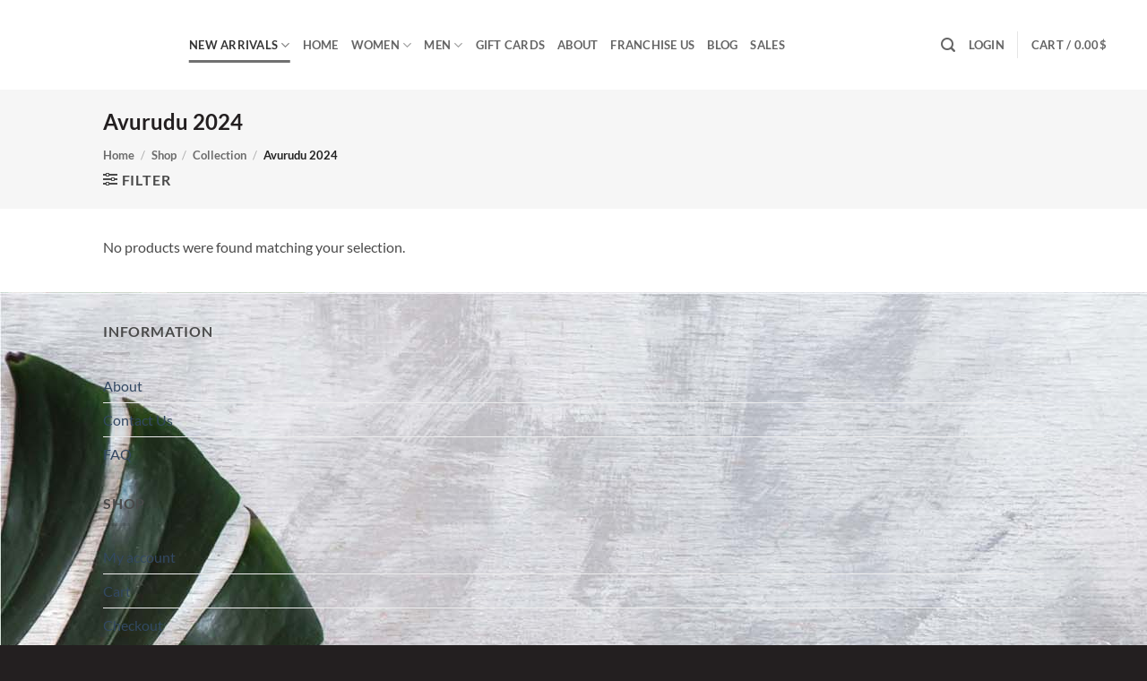

--- FILE ---
content_type: text/html; charset=UTF-8
request_url: https://www.doublexl.lk/product-category/collection-2/avurudu-2024/
body_size: 46303
content:
<!DOCTYPE html>
<html lang="en-US" prefix="og: https://ogp.me/ns#" class="loading-site no-js">
<head><meta charset="UTF-8" /><script>if(navigator.userAgent.match(/MSIE|Internet Explorer/i)||navigator.userAgent.match(/Trident\/7\..*?rv:11/i)){var href=document.location.href;if(!href.match(/[?&]nowprocket/)){if(href.indexOf("?")==-1){if(href.indexOf("#")==-1){document.location.href=href+"?nowprocket=1"}else{document.location.href=href.replace("#","?nowprocket=1#")}}else{if(href.indexOf("#")==-1){document.location.href=href+"&nowprocket=1"}else{document.location.href=href.replace("#","&nowprocket=1#")}}}}</script><script>(()=>{class RocketLazyLoadScripts{constructor(){this.v="2.0.3",this.userEvents=["keydown","keyup","mousedown","mouseup","mousemove","mouseover","mouseenter","mouseout","mouseleave","touchmove","touchstart","touchend","touchcancel","wheel","click","dblclick","input","visibilitychange"],this.attributeEvents=["onblur","onclick","oncontextmenu","ondblclick","onfocus","onmousedown","onmouseenter","onmouseleave","onmousemove","onmouseout","onmouseover","onmouseup","onmousewheel","onscroll","onsubmit"]}async t(){this.i(),this.o(),/iP(ad|hone)/.test(navigator.userAgent)&&this.h(),this.u(),this.l(this),this.m(),this.k(this),this.p(this),this._(),await Promise.all([this.R(),this.L()]),this.lastBreath=Date.now(),this.S(this),this.P(),this.D(),this.O(),this.M(),await this.C(this.delayedScripts.normal),await this.C(this.delayedScripts.defer),await this.C(this.delayedScripts.async),this.F("domReady"),await this.T(),await this.j(),await this.I(),this.F("windowLoad"),await this.A(),window.dispatchEvent(new Event("rocket-allScriptsLoaded")),this.everythingLoaded=!0,this.lastTouchEnd&&await new Promise((t=>setTimeout(t,500-Date.now()+this.lastTouchEnd))),this.H(),this.F("all"),this.U(),this.W()}i(){this.CSPIssue=sessionStorage.getItem("rocketCSPIssue"),document.addEventListener("securitypolicyviolation",(t=>{this.CSPIssue||"script-src-elem"!==t.violatedDirective||"data"!==t.blockedURI||(this.CSPIssue=!0,sessionStorage.setItem("rocketCSPIssue",!0))}),{isRocket:!0})}o(){window.addEventListener("pageshow",(t=>{this.persisted=t.persisted,this.realWindowLoadedFired=!0}),{isRocket:!0}),window.addEventListener("pagehide",(()=>{this.onFirstUserAction=null}),{isRocket:!0})}h(){let t;function e(e){t=e}window.addEventListener("touchstart",e,{isRocket:!0}),window.addEventListener("touchend",(function i(o){Math.abs(o.changedTouches[0].pageX-t.changedTouches[0].pageX)<10&&Math.abs(o.changedTouches[0].pageY-t.changedTouches[0].pageY)<10&&o.timeStamp-t.timeStamp<200&&(o.target.dispatchEvent(new PointerEvent("click",{target:o.target,bubbles:!0,cancelable:!0,detail:1})),event.preventDefault(),window.removeEventListener("touchstart",e,{isRocket:!0}),window.removeEventListener("touchend",i,{isRocket:!0}))}),{isRocket:!0})}q(t){this.userActionTriggered||("mousemove"!==t.type||this.firstMousemoveIgnored?"keyup"===t.type||"mouseover"===t.type||"mouseout"===t.type||(this.userActionTriggered=!0,this.onFirstUserAction&&this.onFirstUserAction()):this.firstMousemoveIgnored=!0),"click"===t.type&&t.preventDefault(),this.savedUserEvents.length>0&&(t.stopPropagation(),t.stopImmediatePropagation()),"touchstart"===this.lastEvent&&"touchend"===t.type&&(this.lastTouchEnd=Date.now()),"click"===t.type&&(this.lastTouchEnd=0),this.lastEvent=t.type,this.savedUserEvents.push(t)}u(){this.savedUserEvents=[],this.userEventHandler=this.q.bind(this),this.userEvents.forEach((t=>window.addEventListener(t,this.userEventHandler,{passive:!1,isRocket:!0})))}U(){this.userEvents.forEach((t=>window.removeEventListener(t,this.userEventHandler,{passive:!1,isRocket:!0}))),this.savedUserEvents.forEach((t=>{t.target.dispatchEvent(new window[t.constructor.name](t.type,t))}))}m(){this.eventsMutationObserver=new MutationObserver((t=>{const e="return false";for(const i of t){if("attributes"===i.type){const t=i.target.getAttribute(i.attributeName);t&&t!==e&&(i.target.setAttribute("data-rocket-"+i.attributeName,t),i.target["rocket"+i.attributeName]=new Function("event",t),i.target.setAttribute(i.attributeName,e))}"childList"===i.type&&i.addedNodes.forEach((t=>{if(t.nodeType===Node.ELEMENT_NODE)for(const i of t.attributes)this.attributeEvents.includes(i.name)&&i.value&&""!==i.value&&(t.setAttribute("data-rocket-"+i.name,i.value),t["rocket"+i.name]=new Function("event",i.value),t.setAttribute(i.name,e))}))}})),this.eventsMutationObserver.observe(document,{subtree:!0,childList:!0,attributeFilter:this.attributeEvents})}H(){this.eventsMutationObserver.disconnect(),this.attributeEvents.forEach((t=>{document.querySelectorAll("[data-rocket-"+t+"]").forEach((e=>{e.setAttribute(t,e.getAttribute("data-rocket-"+t)),e.removeAttribute("data-rocket-"+t)}))}))}k(t){Object.defineProperty(HTMLElement.prototype,"onclick",{get(){return this.rocketonclick||null},set(e){this.rocketonclick=e,this.setAttribute(t.everythingLoaded?"onclick":"data-rocket-onclick","this.rocketonclick(event)")}})}S(t){function e(e,i){let o=e[i];e[i]=null,Object.defineProperty(e,i,{get:()=>o,set(s){t.everythingLoaded?o=s:e["rocket"+i]=o=s}})}e(document,"onreadystatechange"),e(window,"onload"),e(window,"onpageshow");try{Object.defineProperty(document,"readyState",{get:()=>t.rocketReadyState,set(e){t.rocketReadyState=e},configurable:!0}),document.readyState="loading"}catch(t){console.log("WPRocket DJE readyState conflict, bypassing")}}l(t){this.originalAddEventListener=EventTarget.prototype.addEventListener,this.originalRemoveEventListener=EventTarget.prototype.removeEventListener,this.savedEventListeners=[],EventTarget.prototype.addEventListener=function(e,i,o){o&&o.isRocket||!t.B(e,this)&&!t.userEvents.includes(e)||t.B(e,this)&&!t.userActionTriggered||e.startsWith("rocket-")||t.everythingLoaded?t.originalAddEventListener.call(this,e,i,o):t.savedEventListeners.push({target:this,remove:!1,type:e,func:i,options:o})},EventTarget.prototype.removeEventListener=function(e,i,o){o&&o.isRocket||!t.B(e,this)&&!t.userEvents.includes(e)||t.B(e,this)&&!t.userActionTriggered||e.startsWith("rocket-")||t.everythingLoaded?t.originalRemoveEventListener.call(this,e,i,o):t.savedEventListeners.push({target:this,remove:!0,type:e,func:i,options:o})}}F(t){"all"===t&&(EventTarget.prototype.addEventListener=this.originalAddEventListener,EventTarget.prototype.removeEventListener=this.originalRemoveEventListener),this.savedEventListeners=this.savedEventListeners.filter((e=>{let i=e.type,o=e.target||window;return"domReady"===t&&"DOMContentLoaded"!==i&&"readystatechange"!==i||("windowLoad"===t&&"load"!==i&&"readystatechange"!==i&&"pageshow"!==i||(this.B(i,o)&&(i="rocket-"+i),e.remove?o.removeEventListener(i,e.func,e.options):o.addEventListener(i,e.func,e.options),!1))}))}p(t){let e;function i(e){return t.everythingLoaded?e:e.split(" ").map((t=>"load"===t||t.startsWith("load.")?"rocket-jquery-load":t)).join(" ")}function o(o){function s(e){const s=o.fn[e];o.fn[e]=o.fn.init.prototype[e]=function(){return this[0]===window&&t.userActionTriggered&&("string"==typeof arguments[0]||arguments[0]instanceof String?arguments[0]=i(arguments[0]):"object"==typeof arguments[0]&&Object.keys(arguments[0]).forEach((t=>{const e=arguments[0][t];delete arguments[0][t],arguments[0][i(t)]=e}))),s.apply(this,arguments),this}}if(o&&o.fn&&!t.allJQueries.includes(o)){const e={DOMContentLoaded:[],"rocket-DOMContentLoaded":[]};for(const t in e)document.addEventListener(t,(()=>{e[t].forEach((t=>t()))}),{isRocket:!0});o.fn.ready=o.fn.init.prototype.ready=function(i){function s(){parseInt(o.fn.jquery)>2?setTimeout((()=>i.bind(document)(o))):i.bind(document)(o)}return t.realDomReadyFired?!t.userActionTriggered||t.fauxDomReadyFired?s():e["rocket-DOMContentLoaded"].push(s):e.DOMContentLoaded.push(s),o([])},s("on"),s("one"),s("off"),t.allJQueries.push(o)}e=o}t.allJQueries=[],o(window.jQuery),Object.defineProperty(window,"jQuery",{get:()=>e,set(t){o(t)}})}P(){const t=new Map;document.write=document.writeln=function(e){const i=document.currentScript,o=document.createRange(),s=i.parentElement;let n=t.get(i);void 0===n&&(n=i.nextSibling,t.set(i,n));const c=document.createDocumentFragment();o.setStart(c,0),c.appendChild(o.createContextualFragment(e)),s.insertBefore(c,n)}}async R(){return new Promise((t=>{this.userActionTriggered?t():this.onFirstUserAction=t}))}async L(){return new Promise((t=>{document.addEventListener("DOMContentLoaded",(()=>{this.realDomReadyFired=!0,t()}),{isRocket:!0})}))}async I(){return this.realWindowLoadedFired?Promise.resolve():new Promise((t=>{window.addEventListener("load",t,{isRocket:!0})}))}M(){this.pendingScripts=[];this.scriptsMutationObserver=new MutationObserver((t=>{for(const e of t)e.addedNodes.forEach((t=>{"SCRIPT"!==t.tagName||t.noModule||t.isWPRocket||this.pendingScripts.push({script:t,promise:new Promise((e=>{const i=()=>{const i=this.pendingScripts.findIndex((e=>e.script===t));i>=0&&this.pendingScripts.splice(i,1),e()};t.addEventListener("load",i,{isRocket:!0}),t.addEventListener("error",i,{isRocket:!0}),setTimeout(i,1e3)}))})}))})),this.scriptsMutationObserver.observe(document,{childList:!0,subtree:!0})}async j(){await this.J(),this.pendingScripts.length?(await this.pendingScripts[0].promise,await this.j()):this.scriptsMutationObserver.disconnect()}D(){this.delayedScripts={normal:[],async:[],defer:[]},document.querySelectorAll("script[type$=rocketlazyloadscript]").forEach((t=>{t.hasAttribute("data-rocket-src")?t.hasAttribute("async")&&!1!==t.async?this.delayedScripts.async.push(t):t.hasAttribute("defer")&&!1!==t.defer||"module"===t.getAttribute("data-rocket-type")?this.delayedScripts.defer.push(t):this.delayedScripts.normal.push(t):this.delayedScripts.normal.push(t)}))}async _(){await this.L();let t=[];document.querySelectorAll("script[type$=rocketlazyloadscript][data-rocket-src]").forEach((e=>{let i=e.getAttribute("data-rocket-src");if(i&&!i.startsWith("data:")){i.startsWith("//")&&(i=location.protocol+i);try{const o=new URL(i).origin;o!==location.origin&&t.push({src:o,crossOrigin:e.crossOrigin||"module"===e.getAttribute("data-rocket-type")})}catch(t){}}})),t=[...new Map(t.map((t=>[JSON.stringify(t),t]))).values()],this.N(t,"preconnect")}async $(t){if(await this.G(),!0!==t.noModule||!("noModule"in HTMLScriptElement.prototype))return new Promise((e=>{let i;function o(){(i||t).setAttribute("data-rocket-status","executed"),e()}try{if(navigator.userAgent.includes("Firefox/")||""===navigator.vendor||this.CSPIssue)i=document.createElement("script"),[...t.attributes].forEach((t=>{let e=t.nodeName;"type"!==e&&("data-rocket-type"===e&&(e="type"),"data-rocket-src"===e&&(e="src"),i.setAttribute(e,t.nodeValue))})),t.text&&(i.text=t.text),t.nonce&&(i.nonce=t.nonce),i.hasAttribute("src")?(i.addEventListener("load",o,{isRocket:!0}),i.addEventListener("error",(()=>{i.setAttribute("data-rocket-status","failed-network"),e()}),{isRocket:!0}),setTimeout((()=>{i.isConnected||e()}),1)):(i.text=t.text,o()),i.isWPRocket=!0,t.parentNode.replaceChild(i,t);else{const i=t.getAttribute("data-rocket-type"),s=t.getAttribute("data-rocket-src");i?(t.type=i,t.removeAttribute("data-rocket-type")):t.removeAttribute("type"),t.addEventListener("load",o,{isRocket:!0}),t.addEventListener("error",(i=>{this.CSPIssue&&i.target.src.startsWith("data:")?(console.log("WPRocket: CSP fallback activated"),t.removeAttribute("src"),this.$(t).then(e)):(t.setAttribute("data-rocket-status","failed-network"),e())}),{isRocket:!0}),s?(t.fetchPriority="high",t.removeAttribute("data-rocket-src"),t.src=s):t.src="data:text/javascript;base64,"+window.btoa(unescape(encodeURIComponent(t.text)))}}catch(i){t.setAttribute("data-rocket-status","failed-transform"),e()}}));t.setAttribute("data-rocket-status","skipped")}async C(t){const e=t.shift();return e?(e.isConnected&&await this.$(e),this.C(t)):Promise.resolve()}O(){this.N([...this.delayedScripts.normal,...this.delayedScripts.defer,...this.delayedScripts.async],"preload")}N(t,e){this.trash=this.trash||[];let i=!0;var o=document.createDocumentFragment();t.forEach((t=>{const s=t.getAttribute&&t.getAttribute("data-rocket-src")||t.src;if(s&&!s.startsWith("data:")){const n=document.createElement("link");n.href=s,n.rel=e,"preconnect"!==e&&(n.as="script",n.fetchPriority=i?"high":"low"),t.getAttribute&&"module"===t.getAttribute("data-rocket-type")&&(n.crossOrigin=!0),t.crossOrigin&&(n.crossOrigin=t.crossOrigin),t.integrity&&(n.integrity=t.integrity),t.nonce&&(n.nonce=t.nonce),o.appendChild(n),this.trash.push(n),i=!1}})),document.head.appendChild(o)}W(){this.trash.forEach((t=>t.remove()))}async T(){try{document.readyState="interactive"}catch(t){}this.fauxDomReadyFired=!0;try{await this.G(),document.dispatchEvent(new Event("rocket-readystatechange")),await this.G(),document.rocketonreadystatechange&&document.rocketonreadystatechange(),await this.G(),document.dispatchEvent(new Event("rocket-DOMContentLoaded")),await this.G(),window.dispatchEvent(new Event("rocket-DOMContentLoaded"))}catch(t){console.error(t)}}async A(){try{document.readyState="complete"}catch(t){}try{await this.G(),document.dispatchEvent(new Event("rocket-readystatechange")),await this.G(),document.rocketonreadystatechange&&document.rocketonreadystatechange(),await this.G(),window.dispatchEvent(new Event("rocket-load")),await this.G(),window.rocketonload&&window.rocketonload(),await this.G(),this.allJQueries.forEach((t=>t(window).trigger("rocket-jquery-load"))),await this.G();const t=new Event("rocket-pageshow");t.persisted=this.persisted,window.dispatchEvent(t),await this.G(),window.rocketonpageshow&&window.rocketonpageshow({persisted:this.persisted})}catch(t){console.error(t)}}async G(){Date.now()-this.lastBreath>45&&(await this.J(),this.lastBreath=Date.now())}async J(){return document.hidden?new Promise((t=>setTimeout(t))):new Promise((t=>requestAnimationFrame(t)))}B(t,e){return e===document&&"readystatechange"===t||(e===document&&"DOMContentLoaded"===t||(e===window&&"DOMContentLoaded"===t||(e===window&&"load"===t||e===window&&"pageshow"===t)))}static run(){(new RocketLazyLoadScripts).t()}}RocketLazyLoadScripts.run()})();</script>
	
	<link rel="profile" href="https://gmpg.org/xfn/11" />
	<link rel="pingback" href="https://www.doublexl.lk/xmlrpc.php" />

					<script type="rocketlazyloadscript">document.documentElement.className = document.documentElement.className + ' yes-js js_active js'</script>
			<script type="rocketlazyloadscript">(function(html){html.className = html.className.replace(/\bno-js\b/,'js')})(document.documentElement);</script>

<!-- Google Tag Manager for WordPress by gtm4wp.com -->
<script data-cfasync="false" data-pagespeed-no-defer>
	var gtm4wp_datalayer_name = "dataLayer";
	var dataLayer = dataLayer || [];
</script>
<!-- End Google Tag Manager for WordPress by gtm4wp.com --><meta name="viewport" content="width=device-width, initial-scale=1" /><script type="rocketlazyloadscript">window._wca = window._wca || [];</script>

<!-- Search Engine Optimization by Rank Math - https://rankmath.com/ -->
<title>Avurudu 2024 | DoubleXL</title>
<meta name="robots" content="follow, index, max-snippet:-1, max-video-preview:-1, max-image-preview:large"/>
<link rel="canonical" href="https://www.doublexl.lk/product-category/collection-2/avurudu-2024/" />
<meta property="og:locale" content="en_US" />
<meta property="og:type" content="article" />
<meta property="og:title" content="Avurudu 2024 | DoubleXL" />
<meta property="og:url" content="https://www.doublexl.lk/product-category/collection-2/avurudu-2024/" />
<meta property="og:site_name" content="DoubleXL" />
<meta property="og:image" content="https://www.doublexl.lk/wp-content/uploads/2024/03/DXL-13.03.20240137Q-scaled-600x800.jpg" />
<meta property="og:image:secure_url" content="https://www.doublexl.lk/wp-content/uploads/2024/03/DXL-13.03.20240137Q-scaled-600x800.jpg" />
<meta property="og:image:width" content="600" />
<meta property="og:image:height" content="800" />
<meta property="og:image:type" content="image/jpeg" />
<meta name="twitter:card" content="summary_large_image" />
<meta name="twitter:title" content="Avurudu 2024 | DoubleXL" />
<meta name="twitter:label1" content="Items" />
<meta name="twitter:data1" content="1" />
<script type="application/ld+json" class="rank-math-schema">{"@context":"https://schema.org","@graph":[{"@type":"Organization","@id":"https://www.doublexl.lk/#organization","name":"DoubleXL"},{"@type":"WebSite","@id":"https://www.doublexl.lk/#website","url":"https://www.doublexl.lk","name":"DoubleXL","publisher":{"@id":"https://www.doublexl.lk/#organization"},"inLanguage":"en-US"},{"@type":"CollectionPage","@id":"https://www.doublexl.lk/product-category/collection-2/avurudu-2024/#webpage","url":"https://www.doublexl.lk/product-category/collection-2/avurudu-2024/","name":"Avurudu 2024 | DoubleXL","isPartOf":{"@id":"https://www.doublexl.lk/#website"},"inLanguage":"en-US"}]}</script>
<!-- /Rank Math WordPress SEO plugin -->

<link rel='dns-prefetch' href='//www.googletagmanager.com' />
<link rel='dns-prefetch' href='//stats.wp.com' />

<link rel='prefetch' href='https://www.doublexl.lk/wp-content/themes/flatsome/assets/js/flatsome.js?ver=e2eddd6c228105dac048' />
<link rel='prefetch' href='https://www.doublexl.lk/wp-content/themes/flatsome/assets/js/chunk.slider.js?ver=3.20.4' />
<link rel='prefetch' href='https://www.doublexl.lk/wp-content/themes/flatsome/assets/js/chunk.popups.js?ver=3.20.4' />
<link rel='prefetch' href='https://www.doublexl.lk/wp-content/themes/flatsome/assets/js/chunk.tooltips.js?ver=3.20.4' />
<link rel='prefetch' href='https://www.doublexl.lk/wp-content/themes/flatsome/assets/js/woocommerce.js?ver=1c9be63d628ff7c3ff4c' />
<link rel="alternate" type="application/rss+xml" title="DoubleXL &raquo; Feed" href="https://www.doublexl.lk/feed/" />
<link rel="alternate" type="application/rss+xml" title="DoubleXL &raquo; Comments Feed" href="https://www.doublexl.lk/comments/feed/" />
<link rel="alternate" type="application/rss+xml" title="DoubleXL &raquo; Avurudu 2024 Category Feed" href="https://www.doublexl.lk/product-category/collection-2/avurudu-2024/feed/" />
<style id='wp-img-auto-sizes-contain-inline-css' type='text/css'>
img:is([sizes=auto i],[sizes^="auto," i]){contain-intrinsic-size:3000px 1500px}
/*# sourceURL=wp-img-auto-sizes-contain-inline-css */
</style>
<link data-minify="1" rel='stylesheet' id='font-awesome-css' href='https://www.doublexl.lk/wp-content/cache/min/1/wp-content/plugins/advanced-product-labels-for-woocommerce/berocket/assets/css/font-awesome.min.css?ver=1768792190' type='text/css' media='all' />
<style id='font-awesome-inline-css' type='text/css'>
[data-font="FontAwesome"]:before {font-family: 'FontAwesome' !important;content: attr(data-icon) !important;speak: none !important;font-weight: normal !important;font-variant: normal !important;text-transform: none !important;line-height: 1 !important;font-style: normal !important;-webkit-font-smoothing: antialiased !important;-moz-osx-font-smoothing: grayscale !important;}
/*# sourceURL=font-awesome-inline-css */
</style>
<link data-minify="1" rel='stylesheet' id='berocket_products_label_style-css' href='https://www.doublexl.lk/wp-content/cache/min/1/wp-content/plugins/advanced-product-labels-for-woocommerce/css/frontend.css?ver=1768792190' type='text/css' media='all' />
<style id='berocket_products_label_style-inline-css' type='text/css'>

        .berocket_better_labels:before,
        .berocket_better_labels:after {
            clear: both;
            content: " ";
            display: block;
        }
        .berocket_better_labels.berocket_better_labels_image {
            position: absolute!important;
            top: 0px!important;
            bottom: 0px!important;
            left: 0px!important;
            right: 0px!important;
            pointer-events: none;
        }
        .berocket_better_labels.berocket_better_labels_image * {
            pointer-events: none;
        }
        .berocket_better_labels.berocket_better_labels_image img,
        .berocket_better_labels.berocket_better_labels_image .fa,
        .berocket_better_labels.berocket_better_labels_image .berocket_color_label,
        .berocket_better_labels.berocket_better_labels_image .berocket_image_background,
        .berocket_better_labels .berocket_better_labels_line .br_alabel,
        .berocket_better_labels .berocket_better_labels_line .br_alabel span {
            pointer-events: all;
        }
        .berocket_better_labels .berocket_color_label,
        .br_alabel .berocket_color_label {
            width: 100%;
            height: 100%;
            display: block;
        }
        .berocket_better_labels .berocket_better_labels_position_left {
            text-align:left;
            float: left;
            clear: left;
        }
        .berocket_better_labels .berocket_better_labels_position_center {
            text-align:center;
        }
        .berocket_better_labels .berocket_better_labels_position_right {
            text-align:right;
            float: right;
            clear: right;
        }
        .berocket_better_labels.berocket_better_labels_label {
            clear: both
        }
        .berocket_better_labels .berocket_better_labels_line {
            line-height: 1px;
        }
        .berocket_better_labels.berocket_better_labels_label .berocket_better_labels_line {
            clear: none;
        }
        .berocket_better_labels .berocket_better_labels_position_left .berocket_better_labels_line {
            clear: left;
        }
        .berocket_better_labels .berocket_better_labels_position_right .berocket_better_labels_line {
            clear: right;
        }
        .berocket_better_labels .berocket_better_labels_line .br_alabel {
            display: inline-block;
            position: relative;
            top: 0!important;
            left: 0!important;
            right: 0!important;
            line-height: 1px;
        }.berocket_better_labels .berocket_better_labels_position {
                display: flex;
                flex-direction: column;
            }
            .berocket_better_labels .berocket_better_labels_position.berocket_better_labels_position_left {
                align-items: start;
            }
            .berocket_better_labels .berocket_better_labels_position.berocket_better_labels_position_right {
                align-items: end;
            }
            .rtl .berocket_better_labels .berocket_better_labels_position.berocket_better_labels_position_left {
                align-items: end;
            }
            .rtl .berocket_better_labels .berocket_better_labels_position.berocket_better_labels_position_right {
                align-items: start;
            }
            .berocket_better_labels .berocket_better_labels_position.berocket_better_labels_position_center {
                align-items: center;
            }
            .berocket_better_labels .berocket_better_labels_position .berocket_better_labels_inline {
                display: flex;
                align-items: start;
            }
/*# sourceURL=berocket_products_label_style-inline-css */
</style>
<style id='wp-emoji-styles-inline-css' type='text/css'>

	img.wp-smiley, img.emoji {
		display: inline !important;
		border: none !important;
		box-shadow: none !important;
		height: 1em !important;
		width: 1em !important;
		margin: 0 0.07em !important;
		vertical-align: -0.1em !important;
		background: none !important;
		padding: 0 !important;
	}
/*# sourceURL=wp-emoji-styles-inline-css */
</style>
<style id='wp-block-library-inline-css' type='text/css'>
:root{--wp-block-synced-color:#7a00df;--wp-block-synced-color--rgb:122,0,223;--wp-bound-block-color:var(--wp-block-synced-color);--wp-editor-canvas-background:#ddd;--wp-admin-theme-color:#007cba;--wp-admin-theme-color--rgb:0,124,186;--wp-admin-theme-color-darker-10:#006ba1;--wp-admin-theme-color-darker-10--rgb:0,107,160.5;--wp-admin-theme-color-darker-20:#005a87;--wp-admin-theme-color-darker-20--rgb:0,90,135;--wp-admin-border-width-focus:2px}@media (min-resolution:192dpi){:root{--wp-admin-border-width-focus:1.5px}}.wp-element-button{cursor:pointer}:root .has-very-light-gray-background-color{background-color:#eee}:root .has-very-dark-gray-background-color{background-color:#313131}:root .has-very-light-gray-color{color:#eee}:root .has-very-dark-gray-color{color:#313131}:root .has-vivid-green-cyan-to-vivid-cyan-blue-gradient-background{background:linear-gradient(135deg,#00d084,#0693e3)}:root .has-purple-crush-gradient-background{background:linear-gradient(135deg,#34e2e4,#4721fb 50%,#ab1dfe)}:root .has-hazy-dawn-gradient-background{background:linear-gradient(135deg,#faaca8,#dad0ec)}:root .has-subdued-olive-gradient-background{background:linear-gradient(135deg,#fafae1,#67a671)}:root .has-atomic-cream-gradient-background{background:linear-gradient(135deg,#fdd79a,#004a59)}:root .has-nightshade-gradient-background{background:linear-gradient(135deg,#330968,#31cdcf)}:root .has-midnight-gradient-background{background:linear-gradient(135deg,#020381,#2874fc)}:root{--wp--preset--font-size--normal:16px;--wp--preset--font-size--huge:42px}.has-regular-font-size{font-size:1em}.has-larger-font-size{font-size:2.625em}.has-normal-font-size{font-size:var(--wp--preset--font-size--normal)}.has-huge-font-size{font-size:var(--wp--preset--font-size--huge)}.has-text-align-center{text-align:center}.has-text-align-left{text-align:left}.has-text-align-right{text-align:right}.has-fit-text{white-space:nowrap!important}#end-resizable-editor-section{display:none}.aligncenter{clear:both}.items-justified-left{justify-content:flex-start}.items-justified-center{justify-content:center}.items-justified-right{justify-content:flex-end}.items-justified-space-between{justify-content:space-between}.screen-reader-text{border:0;clip-path:inset(50%);height:1px;margin:-1px;overflow:hidden;padding:0;position:absolute;width:1px;word-wrap:normal!important}.screen-reader-text:focus{background-color:#ddd;clip-path:none;color:#444;display:block;font-size:1em;height:auto;left:5px;line-height:normal;padding:15px 23px 14px;text-decoration:none;top:5px;width:auto;z-index:100000}html :where(.has-border-color){border-style:solid}html :where([style*=border-top-color]){border-top-style:solid}html :where([style*=border-right-color]){border-right-style:solid}html :where([style*=border-bottom-color]){border-bottom-style:solid}html :where([style*=border-left-color]){border-left-style:solid}html :where([style*=border-width]){border-style:solid}html :where([style*=border-top-width]){border-top-style:solid}html :where([style*=border-right-width]){border-right-style:solid}html :where([style*=border-bottom-width]){border-bottom-style:solid}html :where([style*=border-left-width]){border-left-style:solid}html :where(img[class*=wp-image-]){height:auto;max-width:100%}:where(figure){margin:0 0 1em}html :where(.is-position-sticky){--wp-admin--admin-bar--position-offset:var(--wp-admin--admin-bar--height,0px)}@media screen and (max-width:600px){html :where(.is-position-sticky){--wp-admin--admin-bar--position-offset:0px}}

/*# sourceURL=wp-block-library-inline-css */
</style><link data-minify="1" rel='stylesheet' id='wc-blocks-style-css' href='https://www.doublexl.lk/wp-content/cache/min/1/wp-content/plugins/woocommerce/assets/client/blocks/wc-blocks.css?ver=1768792190' type='text/css' media='all' />
<style id='global-styles-inline-css' type='text/css'>
:root{--wp--preset--aspect-ratio--square: 1;--wp--preset--aspect-ratio--4-3: 4/3;--wp--preset--aspect-ratio--3-4: 3/4;--wp--preset--aspect-ratio--3-2: 3/2;--wp--preset--aspect-ratio--2-3: 2/3;--wp--preset--aspect-ratio--16-9: 16/9;--wp--preset--aspect-ratio--9-16: 9/16;--wp--preset--color--black: #000000;--wp--preset--color--cyan-bluish-gray: #abb8c3;--wp--preset--color--white: #ffffff;--wp--preset--color--pale-pink: #f78da7;--wp--preset--color--vivid-red: #cf2e2e;--wp--preset--color--luminous-vivid-orange: #ff6900;--wp--preset--color--luminous-vivid-amber: #fcb900;--wp--preset--color--light-green-cyan: #7bdcb5;--wp--preset--color--vivid-green-cyan: #00d084;--wp--preset--color--pale-cyan-blue: #8ed1fc;--wp--preset--color--vivid-cyan-blue: #0693e3;--wp--preset--color--vivid-purple: #9b51e0;--wp--preset--color--primary: #707070;--wp--preset--color--secondary: #0a0a0a;--wp--preset--color--success: #627D47;--wp--preset--color--alert: #b20000;--wp--preset--gradient--vivid-cyan-blue-to-vivid-purple: linear-gradient(135deg,rgb(6,147,227) 0%,rgb(155,81,224) 100%);--wp--preset--gradient--light-green-cyan-to-vivid-green-cyan: linear-gradient(135deg,rgb(122,220,180) 0%,rgb(0,208,130) 100%);--wp--preset--gradient--luminous-vivid-amber-to-luminous-vivid-orange: linear-gradient(135deg,rgb(252,185,0) 0%,rgb(255,105,0) 100%);--wp--preset--gradient--luminous-vivid-orange-to-vivid-red: linear-gradient(135deg,rgb(255,105,0) 0%,rgb(207,46,46) 100%);--wp--preset--gradient--very-light-gray-to-cyan-bluish-gray: linear-gradient(135deg,rgb(238,238,238) 0%,rgb(169,184,195) 100%);--wp--preset--gradient--cool-to-warm-spectrum: linear-gradient(135deg,rgb(74,234,220) 0%,rgb(151,120,209) 20%,rgb(207,42,186) 40%,rgb(238,44,130) 60%,rgb(251,105,98) 80%,rgb(254,248,76) 100%);--wp--preset--gradient--blush-light-purple: linear-gradient(135deg,rgb(255,206,236) 0%,rgb(152,150,240) 100%);--wp--preset--gradient--blush-bordeaux: linear-gradient(135deg,rgb(254,205,165) 0%,rgb(254,45,45) 50%,rgb(107,0,62) 100%);--wp--preset--gradient--luminous-dusk: linear-gradient(135deg,rgb(255,203,112) 0%,rgb(199,81,192) 50%,rgb(65,88,208) 100%);--wp--preset--gradient--pale-ocean: linear-gradient(135deg,rgb(255,245,203) 0%,rgb(182,227,212) 50%,rgb(51,167,181) 100%);--wp--preset--gradient--electric-grass: linear-gradient(135deg,rgb(202,248,128) 0%,rgb(113,206,126) 100%);--wp--preset--gradient--midnight: linear-gradient(135deg,rgb(2,3,129) 0%,rgb(40,116,252) 100%);--wp--preset--font-size--small: 13px;--wp--preset--font-size--medium: 20px;--wp--preset--font-size--large: 36px;--wp--preset--font-size--x-large: 42px;--wp--preset--spacing--20: 0.44rem;--wp--preset--spacing--30: 0.67rem;--wp--preset--spacing--40: 1rem;--wp--preset--spacing--50: 1.5rem;--wp--preset--spacing--60: 2.25rem;--wp--preset--spacing--70: 3.38rem;--wp--preset--spacing--80: 5.06rem;--wp--preset--shadow--natural: 6px 6px 9px rgba(0, 0, 0, 0.2);--wp--preset--shadow--deep: 12px 12px 50px rgba(0, 0, 0, 0.4);--wp--preset--shadow--sharp: 6px 6px 0px rgba(0, 0, 0, 0.2);--wp--preset--shadow--outlined: 6px 6px 0px -3px rgb(255, 255, 255), 6px 6px rgb(0, 0, 0);--wp--preset--shadow--crisp: 6px 6px 0px rgb(0, 0, 0);}:where(body) { margin: 0; }.wp-site-blocks > .alignleft { float: left; margin-right: 2em; }.wp-site-blocks > .alignright { float: right; margin-left: 2em; }.wp-site-blocks > .aligncenter { justify-content: center; margin-left: auto; margin-right: auto; }:where(.is-layout-flex){gap: 0.5em;}:where(.is-layout-grid){gap: 0.5em;}.is-layout-flow > .alignleft{float: left;margin-inline-start: 0;margin-inline-end: 2em;}.is-layout-flow > .alignright{float: right;margin-inline-start: 2em;margin-inline-end: 0;}.is-layout-flow > .aligncenter{margin-left: auto !important;margin-right: auto !important;}.is-layout-constrained > .alignleft{float: left;margin-inline-start: 0;margin-inline-end: 2em;}.is-layout-constrained > .alignright{float: right;margin-inline-start: 2em;margin-inline-end: 0;}.is-layout-constrained > .aligncenter{margin-left: auto !important;margin-right: auto !important;}.is-layout-constrained > :where(:not(.alignleft):not(.alignright):not(.alignfull)){margin-left: auto !important;margin-right: auto !important;}body .is-layout-flex{display: flex;}.is-layout-flex{flex-wrap: wrap;align-items: center;}.is-layout-flex > :is(*, div){margin: 0;}body .is-layout-grid{display: grid;}.is-layout-grid > :is(*, div){margin: 0;}body{padding-top: 0px;padding-right: 0px;padding-bottom: 0px;padding-left: 0px;}a:where(:not(.wp-element-button)){text-decoration: none;}:root :where(.wp-element-button, .wp-block-button__link){background-color: #32373c;border-width: 0;color: #fff;font-family: inherit;font-size: inherit;font-style: inherit;font-weight: inherit;letter-spacing: inherit;line-height: inherit;padding-top: calc(0.667em + 2px);padding-right: calc(1.333em + 2px);padding-bottom: calc(0.667em + 2px);padding-left: calc(1.333em + 2px);text-decoration: none;text-transform: inherit;}.has-black-color{color: var(--wp--preset--color--black) !important;}.has-cyan-bluish-gray-color{color: var(--wp--preset--color--cyan-bluish-gray) !important;}.has-white-color{color: var(--wp--preset--color--white) !important;}.has-pale-pink-color{color: var(--wp--preset--color--pale-pink) !important;}.has-vivid-red-color{color: var(--wp--preset--color--vivid-red) !important;}.has-luminous-vivid-orange-color{color: var(--wp--preset--color--luminous-vivid-orange) !important;}.has-luminous-vivid-amber-color{color: var(--wp--preset--color--luminous-vivid-amber) !important;}.has-light-green-cyan-color{color: var(--wp--preset--color--light-green-cyan) !important;}.has-vivid-green-cyan-color{color: var(--wp--preset--color--vivid-green-cyan) !important;}.has-pale-cyan-blue-color{color: var(--wp--preset--color--pale-cyan-blue) !important;}.has-vivid-cyan-blue-color{color: var(--wp--preset--color--vivid-cyan-blue) !important;}.has-vivid-purple-color{color: var(--wp--preset--color--vivid-purple) !important;}.has-primary-color{color: var(--wp--preset--color--primary) !important;}.has-secondary-color{color: var(--wp--preset--color--secondary) !important;}.has-success-color{color: var(--wp--preset--color--success) !important;}.has-alert-color{color: var(--wp--preset--color--alert) !important;}.has-black-background-color{background-color: var(--wp--preset--color--black) !important;}.has-cyan-bluish-gray-background-color{background-color: var(--wp--preset--color--cyan-bluish-gray) !important;}.has-white-background-color{background-color: var(--wp--preset--color--white) !important;}.has-pale-pink-background-color{background-color: var(--wp--preset--color--pale-pink) !important;}.has-vivid-red-background-color{background-color: var(--wp--preset--color--vivid-red) !important;}.has-luminous-vivid-orange-background-color{background-color: var(--wp--preset--color--luminous-vivid-orange) !important;}.has-luminous-vivid-amber-background-color{background-color: var(--wp--preset--color--luminous-vivid-amber) !important;}.has-light-green-cyan-background-color{background-color: var(--wp--preset--color--light-green-cyan) !important;}.has-vivid-green-cyan-background-color{background-color: var(--wp--preset--color--vivid-green-cyan) !important;}.has-pale-cyan-blue-background-color{background-color: var(--wp--preset--color--pale-cyan-blue) !important;}.has-vivid-cyan-blue-background-color{background-color: var(--wp--preset--color--vivid-cyan-blue) !important;}.has-vivid-purple-background-color{background-color: var(--wp--preset--color--vivid-purple) !important;}.has-primary-background-color{background-color: var(--wp--preset--color--primary) !important;}.has-secondary-background-color{background-color: var(--wp--preset--color--secondary) !important;}.has-success-background-color{background-color: var(--wp--preset--color--success) !important;}.has-alert-background-color{background-color: var(--wp--preset--color--alert) !important;}.has-black-border-color{border-color: var(--wp--preset--color--black) !important;}.has-cyan-bluish-gray-border-color{border-color: var(--wp--preset--color--cyan-bluish-gray) !important;}.has-white-border-color{border-color: var(--wp--preset--color--white) !important;}.has-pale-pink-border-color{border-color: var(--wp--preset--color--pale-pink) !important;}.has-vivid-red-border-color{border-color: var(--wp--preset--color--vivid-red) !important;}.has-luminous-vivid-orange-border-color{border-color: var(--wp--preset--color--luminous-vivid-orange) !important;}.has-luminous-vivid-amber-border-color{border-color: var(--wp--preset--color--luminous-vivid-amber) !important;}.has-light-green-cyan-border-color{border-color: var(--wp--preset--color--light-green-cyan) !important;}.has-vivid-green-cyan-border-color{border-color: var(--wp--preset--color--vivid-green-cyan) !important;}.has-pale-cyan-blue-border-color{border-color: var(--wp--preset--color--pale-cyan-blue) !important;}.has-vivid-cyan-blue-border-color{border-color: var(--wp--preset--color--vivid-cyan-blue) !important;}.has-vivid-purple-border-color{border-color: var(--wp--preset--color--vivid-purple) !important;}.has-primary-border-color{border-color: var(--wp--preset--color--primary) !important;}.has-secondary-border-color{border-color: var(--wp--preset--color--secondary) !important;}.has-success-border-color{border-color: var(--wp--preset--color--success) !important;}.has-alert-border-color{border-color: var(--wp--preset--color--alert) !important;}.has-vivid-cyan-blue-to-vivid-purple-gradient-background{background: var(--wp--preset--gradient--vivid-cyan-blue-to-vivid-purple) !important;}.has-light-green-cyan-to-vivid-green-cyan-gradient-background{background: var(--wp--preset--gradient--light-green-cyan-to-vivid-green-cyan) !important;}.has-luminous-vivid-amber-to-luminous-vivid-orange-gradient-background{background: var(--wp--preset--gradient--luminous-vivid-amber-to-luminous-vivid-orange) !important;}.has-luminous-vivid-orange-to-vivid-red-gradient-background{background: var(--wp--preset--gradient--luminous-vivid-orange-to-vivid-red) !important;}.has-very-light-gray-to-cyan-bluish-gray-gradient-background{background: var(--wp--preset--gradient--very-light-gray-to-cyan-bluish-gray) !important;}.has-cool-to-warm-spectrum-gradient-background{background: var(--wp--preset--gradient--cool-to-warm-spectrum) !important;}.has-blush-light-purple-gradient-background{background: var(--wp--preset--gradient--blush-light-purple) !important;}.has-blush-bordeaux-gradient-background{background: var(--wp--preset--gradient--blush-bordeaux) !important;}.has-luminous-dusk-gradient-background{background: var(--wp--preset--gradient--luminous-dusk) !important;}.has-pale-ocean-gradient-background{background: var(--wp--preset--gradient--pale-ocean) !important;}.has-electric-grass-gradient-background{background: var(--wp--preset--gradient--electric-grass) !important;}.has-midnight-gradient-background{background: var(--wp--preset--gradient--midnight) !important;}.has-small-font-size{font-size: var(--wp--preset--font-size--small) !important;}.has-medium-font-size{font-size: var(--wp--preset--font-size--medium) !important;}.has-large-font-size{font-size: var(--wp--preset--font-size--large) !important;}.has-x-large-font-size{font-size: var(--wp--preset--font-size--x-large) !important;}
/*# sourceURL=global-styles-inline-css */
</style>

<link data-minify="1" rel='stylesheet' id='my_style-css' href='https://www.doublexl.lk/wp-content/cache/min/1/wp-content/plugins/2.0.11/assets/css/my_style.css?ver=1768792190' type='text/css' media='all' />
<link data-minify="1" rel='stylesheet' id='payhere-ipg_checkout-css' href='https://www.doublexl.lk/wp-content/cache/min/1/wp-content/plugins/payhere-payment-gateway/public/css/payhere-checkout-styles.css?ver=1768792190' type='text/css' media='all' />
<link data-minify="1" rel='stylesheet' id='payhere-ipg-css' href='https://www.doublexl.lk/wp-content/cache/min/1/wp-content/plugins/payhere-payment-gateway/public/css/payhere-ipg-public.css?ver=1768792190' type='text/css' media='all' />
<link data-minify="1" rel='stylesheet' id='woo-gift-cards-lite-css' href='https://www.doublexl.lk/wp-content/cache/min/1/wp-content/plugins/woo-gift-cards-lite/public/css/woocommerce_gift_cards_lite-public.css?ver=1768792190' type='text/css' media='all' />
<link data-minify="1" rel='stylesheet' id='dashicons-css' href='https://www.doublexl.lk/wp-content/cache/min/1/wp-includes/css/dashicons.min.css?ver=1768792190' type='text/css' media='all' />
<style id='dashicons-inline-css' type='text/css'>
[data-font="Dashicons"]:before {font-family: 'Dashicons' !important;content: attr(data-icon) !important;speak: none !important;font-weight: normal !important;font-variant: normal !important;text-transform: none !important;line-height: 1 !important;font-style: normal !important;-webkit-font-smoothing: antialiased !important;-moz-osx-font-smoothing: grayscale !important;}
/*# sourceURL=dashicons-inline-css */
</style>
<link data-minify="1" rel='stylesheet' id='thickbox-css' href='https://www.doublexl.lk/wp-content/cache/min/1/wp-includes/js/thickbox/thickbox.css?ver=1768792190' type='text/css' media='all' />
<link data-minify="1" rel='stylesheet' id='woof-css' href='https://www.doublexl.lk/wp-content/cache/background-css/1/www.doublexl.lk/wp-content/cache/min/1/wp-content/plugins/woocommerce-products-filter/css/front.css?ver=1768792190&wpr_t=1769000984' type='text/css' media='all' />
<link rel='stylesheet' id='chosen-drop-down-css' href='https://www.doublexl.lk/wp-content/cache/background-css/1/www.doublexl.lk/wp-content/plugins/woocommerce-products-filter/js/chosen/chosen.min.css?ver=2.2.4.2&wpr_t=1769000984' type='text/css' media='all' />
<link data-minify="1" rel='stylesheet' id='woof_by_author_html_items-css' href='https://www.doublexl.lk/wp-content/cache/background-css/1/www.doublexl.lk/wp-content/cache/min/1/wp-content/plugins/woocommerce-products-filter/ext/by_author/css/by_author.css?ver=1768792190&wpr_t=1769000984' type='text/css' media='all' />
<link data-minify="1" rel='stylesheet' id='woof_by_backorder_html_items-css' href='https://www.doublexl.lk/wp-content/cache/min/1/wp-content/plugins/woocommerce-products-filter/ext/by_backorder/css/by_backorder.css?ver=1768792190' type='text/css' media='all' />
<link data-minify="1" rel='stylesheet' id='woof_by_featured_html_items-css' href='https://www.doublexl.lk/wp-content/cache/min/1/wp-content/plugins/woocommerce-products-filter/ext/by_featured/css/by_featured.css?ver=1768792190' type='text/css' media='all' />
<link data-minify="1" rel='stylesheet' id='woof_by_instock_html_items-css' href='https://www.doublexl.lk/wp-content/cache/min/1/wp-content/plugins/woocommerce-products-filter/ext/by_instock/css/by_instock.css?ver=1768792190' type='text/css' media='all' />
<link data-minify="1" rel='stylesheet' id='woof_by_onsales_html_items-css' href='https://www.doublexl.lk/wp-content/cache/min/1/wp-content/plugins/woocommerce-products-filter/ext/by_onsales/css/by_onsales.css?ver=1768792190' type='text/css' media='all' />
<link data-minify="1" rel='stylesheet' id='woof_by_sku_html_items-css' href='https://www.doublexl.lk/wp-content/cache/background-css/1/www.doublexl.lk/wp-content/cache/min/1/wp-content/plugins/woocommerce-products-filter/ext/by_sku/css/by_sku.css?ver=1768792190&wpr_t=1769000984' type='text/css' media='all' />
<link data-minify="1" rel='stylesheet' id='woof_by_text_html_items-css' href='https://www.doublexl.lk/wp-content/cache/background-css/1/www.doublexl.lk/wp-content/cache/min/1/wp-content/plugins/woocommerce-products-filter/ext/by_text/css/by_text.css?ver=1768792190&wpr_t=1769000984' type='text/css' media='all' />
<link data-minify="1" rel='stylesheet' id='woof_color_html_items-css' href='https://www.doublexl.lk/wp-content/cache/min/1/wp-content/plugins/woocommerce-products-filter/ext/color/css/html_types/color.css?ver=1768792190' type='text/css' media='all' />
<link data-minify="1" rel='stylesheet' id='woof_image_html_items-css' href='https://www.doublexl.lk/wp-content/cache/min/1/wp-content/plugins/woocommerce-products-filter/ext/image/css/html_types/image.css?ver=1768792190' type='text/css' media='all' />
<link data-minify="1" rel='stylesheet' id='woof_label_html_items-css' href='https://www.doublexl.lk/wp-content/cache/min/1/wp-content/plugins/woocommerce-products-filter/ext/label/css/html_types/label.css?ver=1768792190' type='text/css' media='all' />
<link data-minify="1" rel='stylesheet' id='woof_products_messenger_html_items-css' href='https://www.doublexl.lk/wp-content/cache/background-css/1/www.doublexl.lk/wp-content/cache/min/1/wp-content/plugins/woocommerce-products-filter/ext/products_messenger/css/products_messenger.css?ver=1768792190&wpr_t=1769000984' type='text/css' media='all' />
<link data-minify="1" rel='stylesheet' id='woof_query_save_html_items-css' href='https://www.doublexl.lk/wp-content/cache/background-css/1/www.doublexl.lk/wp-content/cache/min/1/wp-content/plugins/woocommerce-products-filter/ext/query_save/css/query_save.css?ver=1768792190&wpr_t=1769000984' type='text/css' media='all' />
<link data-minify="1" rel='stylesheet' id='woof_quick_search_html_items-css' href='https://www.doublexl.lk/wp-content/cache/min/1/wp-content/plugins/woocommerce-products-filter/ext/quick_search/css/quick_search.css?ver=1768792190' type='text/css' media='all' />
<link rel='stylesheet' id='woof_select_hierarchy_html_items-css' href='https://www.doublexl.lk/wp-content/plugins/woocommerce-products-filter/ext/select_hierarchy/css/html_types/select_hierarchy.css?ver=2.2.4.2' type='text/css' media='all' />
<link data-minify="1" rel='stylesheet' id='woof_select_radio_check_html_items-css' href='https://www.doublexl.lk/wp-content/cache/background-css/1/www.doublexl.lk/wp-content/cache/min/1/wp-content/plugins/woocommerce-products-filter/ext/select_radio_check/css/html_types/select_radio_check.css?ver=1768792190&wpr_t=1769000984' type='text/css' media='all' />
<link rel='stylesheet' id='woof_slider_html_items-css' href='https://www.doublexl.lk/wp-content/plugins/woocommerce-products-filter/ext/slider/css/html_types/slider.css?ver=2.2.4.2' type='text/css' media='all' />
<link data-minify="1" rel='stylesheet' id='woof_step_filter_html_items-css' href='https://www.doublexl.lk/wp-content/cache/min/1/wp-content/plugins/woocommerce-products-filter/ext/step_filer/css/step_filter.css?ver=1768792190' type='text/css' media='all' />
<style id='woocommerce-inline-inline-css' type='text/css'>
.woocommerce form .form-row .required { visibility: visible; }
/*# sourceURL=woocommerce-inline-inline-css */
</style>
<link data-minify="1" rel='stylesheet' id='mintpay_style-css' href='https://www.doublexl.lk/wp-content/cache/min/1/wp-content/plugins/mintpay/price-breakdown/assets/style.css?ver=1768792190' type='text/css' media='all' />
<link data-minify="1" rel='stylesheet' id='wc-gc-css-css' href='https://www.doublexl.lk/wp-content/cache/min/1/wp-content/plugins/woocommerce-gift-cards/assets/css/frontend/woocommerce.css?ver=1768792190' type='text/css' media='all' />
<link data-minify="1" rel='stylesheet' id='woo-variation-gallery-slider-css' href='https://www.doublexl.lk/wp-content/cache/background-css/1/www.doublexl.lk/wp-content/cache/min/1/wp-content/plugins/woo-variation-gallery/assets/css/slick.min.css?ver=1768792190&wpr_t=1769000984' type='text/css' media='all' />
<link rel='stylesheet' id='woo-variation-gallery-css' href='https://www.doublexl.lk/wp-content/plugins/woo-variation-gallery/assets/css/frontend.min.css?ver=1749837476' type='text/css' media='all' />
<style id='woo-variation-gallery-inline-css' type='text/css'>
:root {--wvg-thumbnail-item: 4;--wvg-thumbnail-item-gap: 0px;--wvg-single-image-size: 510px;--wvg-gallery-width: 100%;--wvg-gallery-margin: 30px;}/* Default Width */.woo-variation-product-gallery {max-width: 100% !important;width: 100%;}/* Medium Devices, Desktops *//* Small Devices, Tablets */@media only screen and (max-width: 768px) {.woo-variation-product-gallery {width: 720px;max-width: 100% !important;}}/* Extra Small Devices, Phones */@media only screen and (max-width: 480px) {.woo-variation-product-gallery {width: 320px;max-width: 100% !important;}}
/*# sourceURL=woo-variation-gallery-inline-css */
</style>
<link rel='stylesheet' id='woo-variation-swatches-css' href='https://www.doublexl.lk/wp-content/plugins/woo-variation-swatches/assets/css/frontend.min.css?ver=1764736267' type='text/css' media='all' />
<style id='woo-variation-swatches-inline-css' type='text/css'>
:root {
--wvs-tick:url("data:image/svg+xml;utf8,%3Csvg filter='drop-shadow(0px 0px 2px rgb(0 0 0 / .8))' xmlns='http://www.w3.org/2000/svg'  viewBox='0 0 30 30'%3E%3Cpath fill='none' stroke='%23e2e2e2' stroke-linecap='round' stroke-linejoin='round' stroke-width='4' d='M4 16L11 23 27 7'/%3E%3C/svg%3E");

--wvs-cross:url("data:image/svg+xml;utf8,%3Csvg filter='drop-shadow(0px 0px 5px rgb(255 255 255 / .6))' xmlns='http://www.w3.org/2000/svg' width='72px' height='72px' viewBox='0 0 24 24'%3E%3Cpath fill='none' stroke='%23000000' stroke-linecap='round' stroke-width='0.6' d='M5 5L19 19M19 5L5 19'/%3E%3C/svg%3E");
--wvs-position:flex-start;
--wvs-single-product-large-item-width:40px;
--wvs-single-product-large-item-height:40px;
--wvs-single-product-large-item-font-size:16px;
--wvs-single-product-item-width:35px;
--wvs-single-product-item-height:35px;
--wvs-single-product-item-font-size:12px;
--wvs-archive-product-item-width:20px;
--wvs-archive-product-item-height:20px;
--wvs-archive-product-item-font-size:8px;
--wvs-tooltip-background-color:#333333;
--wvs-tooltip-text-color:#FFFFFF;
--wvs-item-box-shadow:0 0 0 1px #a8a8a8;
--wvs-item-background-color:#FFFFFF;
--wvs-item-text-color:#000000;
--wvs-hover-item-box-shadow:0 0 0 3px #000000;
--wvs-hover-item-background-color:#FFFFFF;
--wvs-hover-item-text-color:#000000;
--wvs-selected-item-box-shadow:0 0 0 2px #000000;
--wvs-selected-item-background-color:#FFFFFF;
--wvs-selected-item-text-color:#000000}.enabled-catalog-display-limit-mode > li.variable-item:nth-child(n+7) {display:none !important;}.enabled-display-limit-mode > li.variable-item:nth-child(n+8) {display:none !important;}
/*# sourceURL=woo-variation-swatches-inline-css */
</style>
<link data-minify="1" rel='stylesheet' id='flatsome-woocommerce-wishlist-css' href='https://www.doublexl.lk/wp-content/cache/min/1/wp-content/themes/flatsome/inc/integrations/wc-yith-wishlist/wishlist.css?ver=1768792190' type='text/css' media='all' />
<link data-minify="1" rel='stylesheet' id='flatsome-main-css' href='https://www.doublexl.lk/wp-content/cache/background-css/1/www.doublexl.lk/wp-content/cache/min/1/wp-content/themes/flatsome/assets/css/flatsome.css?ver=1768792190&wpr_t=1769000984' type='text/css' media='all' />
<style id='flatsome-main-inline-css' type='text/css'>
@font-face {
				font-family: "fl-icons";
				font-display: block;
				src: url(https://www.doublexl.lk/wp-content/themes/flatsome/assets/css/icons/fl-icons.eot?v=3.20.4);
				src:
					url(https://www.doublexl.lk/wp-content/themes/flatsome/assets/css/icons/fl-icons.eot#iefix?v=3.20.4) format("embedded-opentype"),
					url(https://www.doublexl.lk/wp-content/themes/flatsome/assets/css/icons/fl-icons.woff2?v=3.20.4) format("woff2"),
					url(https://www.doublexl.lk/wp-content/themes/flatsome/assets/css/icons/fl-icons.ttf?v=3.20.4) format("truetype"),
					url(https://www.doublexl.lk/wp-content/themes/flatsome/assets/css/icons/fl-icons.woff?v=3.20.4) format("woff"),
					url(https://www.doublexl.lk/wp-content/themes/flatsome/assets/css/icons/fl-icons.svg?v=3.20.4#fl-icons) format("svg");
			}
/*# sourceURL=flatsome-main-inline-css */
</style>
<link data-minify="1" rel='stylesheet' id='flatsome-shop-css' href='https://www.doublexl.lk/wp-content/cache/min/1/wp-content/themes/flatsome/assets/css/flatsome-shop.css?ver=1768792190' type='text/css' media='all' />
<link rel='stylesheet' id='flatsome-style-css' href='https://www.doublexl.lk/wp-content/themes/flatsome-child/style.css?ver=3.0' type='text/css' media='all' />
<style id='rocket-lazyload-inline-css' type='text/css'>
.rll-youtube-player{position:relative;padding-bottom:56.23%;height:0;overflow:hidden;max-width:100%;}.rll-youtube-player:focus-within{outline: 2px solid currentColor;outline-offset: 5px;}.rll-youtube-player iframe{position:absolute;top:0;left:0;width:100%;height:100%;z-index:100;background:0 0}.rll-youtube-player img{bottom:0;display:block;left:0;margin:auto;max-width:100%;width:100%;position:absolute;right:0;top:0;border:none;height:auto;-webkit-transition:.4s all;-moz-transition:.4s all;transition:.4s all}.rll-youtube-player img:hover{-webkit-filter:brightness(75%)}.rll-youtube-player .play{height:100%;width:100%;left:0;top:0;position:absolute;background:var(--wpr-bg-f59ea45b-5cf1-4a6b-acb2-a7966430d9ad) no-repeat center;background-color: transparent !important;cursor:pointer;border:none;}
/*# sourceURL=rocket-lazyload-inline-css */
</style>
<script type="text/template" id="tmpl-variation-template">
	<div class="woocommerce-variation-description">{{{ data.variation.variation_description }}}</div>
	<div class="woocommerce-variation-price">{{{ data.variation.price_html }}}</div>
	<div class="woocommerce-variation-availability">{{{ data.variation.availability_html }}}</div>
</script>
<script type="text/template" id="tmpl-unavailable-variation-template">
	<p role="alert">Sorry, this product is unavailable. Please choose a different combination.</p>
</script>
<script type="rocketlazyloadscript" data-rocket-type="text/javascript" id="woocommerce-google-analytics-integration-gtag-js-after">
/* <![CDATA[ */
/* Google Analytics for WooCommerce (gtag.js) */
					window.dataLayer = window.dataLayer || [];
					function gtag(){dataLayer.push(arguments);}
					// Set up default consent state.
					for ( const mode of [{"analytics_storage":"denied","ad_storage":"denied","ad_user_data":"denied","ad_personalization":"denied","region":["AT","BE","BG","HR","CY","CZ","DK","EE","FI","FR","DE","GR","HU","IS","IE","IT","LV","LI","LT","LU","MT","NL","NO","PL","PT","RO","SK","SI","ES","SE","GB","CH"]}] || [] ) {
						gtag( "consent", "default", { "wait_for_update": 500, ...mode } );
					}
					gtag("js", new Date());
					gtag("set", "developer_id.dOGY3NW", true);
					gtag("config", "G-0CEKM9XTRD", {"track_404":true,"allow_google_signals":true,"logged_in":false,"linker":{"domains":[],"allow_incoming":true},"custom_map":{"dimension1":"logged_in"}});
//# sourceURL=woocommerce-google-analytics-integration-gtag-js-after
/* ]]> */
</script>
<script type="rocketlazyloadscript" data-rocket-type="text/javascript" data-rocket-src="https://www.doublexl.lk/wp-includes/js/jquery/jquery.min.js?ver=3.7.1" id="jquery-core-js" data-rocket-defer defer></script>
<script type="rocketlazyloadscript" data-rocket-type="text/javascript" data-rocket-src="https://www.doublexl.lk/wp-includes/js/jquery/jquery-migrate.min.js?ver=3.4.1" id="jquery-migrate-js" data-rocket-defer defer></script>
<script type="rocketlazyloadscript" data-rocket-type="text/javascript" data-rocket-src="https://www.doublexl.lk/wp-content/plugins/woocommerce/assets/js/jquery-blockui/jquery.blockUI.min.js?ver=2.7.0-wc.10.4.3" id="wc-jquery-blockui-js" data-wp-strategy="defer" data-rocket-defer defer></script>
<script type="text/javascript" id="wc-add-to-cart-js-extra">
/* <![CDATA[ */
var wc_add_to_cart_params = {"ajax_url":"/wp-admin/admin-ajax.php","wc_ajax_url":"/?wc-ajax=%%endpoint%%","i18n_view_cart":"View cart","cart_url":"https://www.doublexl.lk/cart/","is_cart":"","cart_redirect_after_add":"no"};
//# sourceURL=wc-add-to-cart-js-extra
/* ]]> */
</script>
<script type="rocketlazyloadscript" data-rocket-type="text/javascript" data-rocket-src="https://www.doublexl.lk/wp-content/plugins/woocommerce/assets/js/frontend/add-to-cart.min.js?ver=10.4.3" id="wc-add-to-cart-js" defer="defer" data-wp-strategy="defer"></script>
<script type="rocketlazyloadscript" data-rocket-type="text/javascript" data-rocket-src="https://www.doublexl.lk/wp-content/plugins/woocommerce/assets/js/js-cookie/js.cookie.min.js?ver=2.1.4-wc.10.4.3" id="wc-js-cookie-js" data-wp-strategy="defer" data-rocket-defer defer></script>
<script type="text/javascript" src="https://stats.wp.com/s-202604.js" id="woocommerce-analytics-js" defer="defer" data-wp-strategy="defer"></script>

<!-- Google tag (gtag.js) snippet added by Site Kit -->
<!-- Google Analytics snippet added by Site Kit -->
<script type="rocketlazyloadscript" data-rocket-type="text/javascript" data-rocket-src="https://www.googletagmanager.com/gtag/js?id=GT-WRG3PG2Q" id="google_gtagjs-js" async></script>
<script type="rocketlazyloadscript" data-rocket-type="text/javascript" id="google_gtagjs-js-after">
/* <![CDATA[ */
window.dataLayer = window.dataLayer || [];function gtag(){dataLayer.push(arguments);}
gtag("set","linker",{"domains":["www.doublexl.lk"]});
gtag("js", new Date());
gtag("set", "developer_id.dZTNiMT", true);
gtag("config", "GT-WRG3PG2Q");
 window._googlesitekit = window._googlesitekit || {}; window._googlesitekit.throttledEvents = []; window._googlesitekit.gtagEvent = (name, data) => { var key = JSON.stringify( { name, data } ); if ( !! window._googlesitekit.throttledEvents[ key ] ) { return; } window._googlesitekit.throttledEvents[ key ] = true; setTimeout( () => { delete window._googlesitekit.throttledEvents[ key ]; }, 5 ); gtag( "event", name, { ...data, event_source: "site-kit" } ); }; 
//# sourceURL=google_gtagjs-js-after
/* ]]> */
</script>
<link rel="https://api.w.org/" href="https://www.doublexl.lk/wp-json/" /><link rel="alternate" title="JSON" type="application/json" href="https://www.doublexl.lk/wp-json/wp/v2/product_cat/1040" /><link rel="EditURI" type="application/rsd+xml" title="RSD" href="https://www.doublexl.lk/xmlrpc.php?rsd" />
<meta name="generator" content="WordPress 6.9" />
<style>.product .images {position: relative;}</style><meta name="generator" content="Site Kit by Google 1.168.0" /><script type="rocketlazyloadscript" data-rocket-type="text/javascript">
    (function(c,l,a,r,i,t,y){
        c[a]=c[a]||function(){(c[a].q=c[a].q||[]).push(arguments)};
        t=l.createElement(r);t.async=1;t.src="https://www.clarity.ms/tag/"+i;
        y=l.getElementsByTagName(r)[0];y.parentNode.insertBefore(t,y);
    })(window, document, "clarity", "script", "ui7c74geqe");
</script>
	<style>img#wpstats{display:none}</style>
		
<!-- Google Tag Manager for WordPress by gtm4wp.com -->
<!-- GTM Container placement set to automatic -->
<script data-cfasync="false" data-pagespeed-no-defer>
	var dataLayer_content = {"pagePostType":false,"pagePostType2":"tax-","pageCategory":[]};
	dataLayer.push( dataLayer_content );
</script>
<script type="rocketlazyloadscript" data-cfasync="false" data-pagespeed-no-defer>
(function(w,d,s,l,i){w[l]=w[l]||[];w[l].push({'gtm.start':
new Date().getTime(),event:'gtm.js'});var f=d.getElementsByTagName(s)[0],
j=d.createElement(s),dl=l!='dataLayer'?'&l='+l:'';j.async=true;j.src=
'//www.googletagmanager.com/gtm.js?id='+i+dl;f.parentNode.insertBefore(j,f);
})(window,document,'script','dataLayer','GTM-N83DDKM');
</script>
<!-- End Google Tag Manager for WordPress by gtm4wp.com -->
		<script type="rocketlazyloadscript">
		(function(h,o,t,j,a,r){
			h.hj=h.hj||function(){(h.hj.q=h.hj.q||[]).push(arguments)};
			h._hjSettings={hjid:3541888,hjsv:5};
			a=o.getElementsByTagName('head')[0];
			r=o.createElement('script');r.async=1;
			r.src=t+h._hjSettings.hjid+j+h._hjSettings.hjsv;
			a.appendChild(r);
		})(window,document,'//static.hotjar.com/c/hotjar-','.js?sv=');
		</script>
			<noscript><style>.woocommerce-product-gallery{ opacity: 1 !important; }</style></noscript>
	<link rel="icon" href="https://www.doublexl.lk/wp-content/uploads/2023/12/317031545_670977518135660_5143384608671717906_n-Copy-50x50.jpg" sizes="32x32" />
<link rel="icon" href="https://www.doublexl.lk/wp-content/uploads/2023/12/317031545_670977518135660_5143384608671717906_n-Copy.jpg" sizes="192x192" />
<link rel="apple-touch-icon" href="https://www.doublexl.lk/wp-content/uploads/2023/12/317031545_670977518135660_5143384608671717906_n-Copy.jpg" />
<meta name="msapplication-TileImage" content="https://www.doublexl.lk/wp-content/uploads/2023/12/317031545_670977518135660_5143384608671717906_n-Copy.jpg" />
<style id="custom-css" type="text/css">:root {--primary-color: #707070;--fs-color-primary: #707070;--fs-color-secondary: #0a0a0a;--fs-color-success: #627D47;--fs-color-alert: #b20000;--fs-color-base: #4a4a4a;--fs-experimental-link-color: #334862;--fs-experimental-link-color-hover: #111;}.tooltipster-base {--tooltip-color: #fff;--tooltip-bg-color: #000;}.off-canvas-right .mfp-content, .off-canvas-left .mfp-content {--drawer-width: 300px;}.off-canvas .mfp-content.off-canvas-cart {--drawer-width: 360px;}.header-main{height: 100px}#logo img{max-height: 100px}#logo{width:166px;}.header-bottom{min-height: 10px}.header-top{min-height: 30px}.transparent .header-main{height: 30px}.transparent #logo img{max-height: 30px}.has-transparent + .page-title:first-of-type,.has-transparent + #main > .page-title,.has-transparent + #main > div > .page-title,.has-transparent + #main .page-header-wrapper:first-of-type .page-title{padding-top: 30px;}.header.show-on-scroll,.stuck .header-main{height:70px!important}.stuck #logo img{max-height: 70px!important}.search-form{ width: 100%;}.header-bg-color {background-color: rgba(255,255,255,0.9)}.header-bottom {background-color: #f1f1f1}.top-bar-nav > li > a{line-height: 16px }.header-main .nav > li > a{line-height: 16px }.header-bottom-nav > li > a{line-height: 17px }@media (max-width: 549px) {.header-main{height: 70px}#logo img{max-height: 70px}}.nav-dropdown{font-size:86%}.header-top{background-color:#5b5b5b!important;}.blog-wrapper{background-color: #ffffff;}h1,h2,h3,h4,h5,h6,.heading-font{color: #231f20;}body{font-family: Lato, sans-serif;}body {font-weight: 400;font-style: normal;}.nav > li > a {font-family: Lato, sans-serif;}.mobile-sidebar-levels-2 .nav > li > ul > li > a {font-family: Lato, sans-serif;}.nav > li > a,.mobile-sidebar-levels-2 .nav > li > ul > li > a {font-weight: 700;font-style: normal;}h1,h2,h3,h4,h5,h6,.heading-font, .off-canvas-center .nav-sidebar.nav-vertical > li > a{font-family: Lato, sans-serif;}h1,h2,h3,h4,h5,h6,.heading-font,.banner h1,.banner h2 {font-weight: 700;font-style: normal;}.alt-font{font-family: "Dancing Script", sans-serif;}.alt-font {font-weight: 400!important;font-style: normal!important;}.has-equal-box-heights .box-image {padding-top: 162%;}.star-rating span:before,.star-rating:before, .woocommerce-page .star-rating:before, .stars a:hover:after, .stars a.active:after{color: #dd9933}.price del, .product_list_widget del, del .woocommerce-Price-amount { color: #b71e19; }.shop-page-title.featured-title .title-bg{background-image: var(--wpr-bg-260a9ca0-ebbf-41c7-9990-0436f633d1c9);}.shop-page-title.featured-title .title-bg{background-image: var(--wpr-bg-e7e2d78e-f746-40f9-b237-6684c38a2b30)!important;}@media screen and (min-width: 550px){.products .box-vertical .box-image{min-width: 247px!important;width: 247px!important;}}.footer-1{background-image: url('https://www.doublexl.lk/wp-content/uploads/2021/02/home-video-bg.jpg');}.footer-1{background-color: #ffffff}.footer-2{background-color: #ffffff}.absolute-footer, html{background-color: #231f20}.page-title-small + main .product-container > .row{padding-top:0;}.nav-vertical-fly-out > li + li {border-top-width: 1px; border-top-style: solid;}/* Custom CSS */.home-link-text h5{font-size: 17px;font-weight: 400;margin: 0 0 10px;}.home-link-button{color: #fff !important;background-color: #000 !important;font-size: 18px;font-weight: 500;}.grid-tools a{font-weight: 400;text-transform: capitalize;background-color: #000000a8;}.home-product .product-title a{color: rgb(35, 31, 32);font-weight: 600;font-size: 14px;} .home-para-color p{color: rgb(156, 167, 176) !important;}.breadcrumb-style{font-size: 13px;text-transform: capitalize;border: none;}.breadcrumb-style .breadcrumbs {text-transform: capitalize;text-align: left;}.product-box .box-category{box-shadow: 0px 0px 4px 0px #0000005e;}.footer-logo img{object-fit: contain;}.footer-logo{margin: 0 auto;}.home-banner-text .home-link-button{font-size: 18px;font-weight: 500;}.home-banner-text h1{font-weight: 500;}.newsletter-text p{margin: 0 0 5px;font-size: 17px;color: #231f20;font-weight: 600;}.newsletter-text h3{margin: 0;font-size: 18px;}.newsletter-form .your-email input{background: #fff;border-radius: 5px;padding: 10px;height: 40px;font-size: 14px;color: #231f20 !important;}.newsletter-form .wpcf7-submit{background: #000 !important;border-radius: 0;}.footer-2.dark, footer-2.dark p, footer-2.dark td{color: #231f20 !important;}.page-title .page-title-inner{text-transform: capitalize;border: none;font-weight: 600;padding: 20px 15px;}.page-title .page-title-inner .breadcrumbs a{font-weight: 600;font-size: 13px;}.page-title{background: #f6f6f6;}.woof_color_term{width: 45px;height: 45px;border: 3px solid #ffffff;border-radius: 50%;box-shadow: 0px 1px 4px 1px #00000045;margin-right: 5px;}.chosen-container-single .chosen-single{background: none;height: 40px !important;padding: 7px;border-radius: 0;box-shadow: none;}.chosen-container-single .chosen-single div{top: 4px;}.arrow-btn{border: none !important;text-transform: capitalize;font-size: 12px;font-weight: 600;color: #111;margin: 0;}.arrow-btn:hover{background: none !important;color: #111;}.arrow-btn i{display: none;}.additional-wrap{width: 100%;display: inline-flex;align-items: center;margin: 0 -15px;}.additional-prodcut{width: auto;padding: 0 15px;}.additional-prodcut h2{width: 120px;height: 120px;border-radius: 50%;overflow: hidden;box-shadow: 0px 3px 7px 0px #00000042;}.additional-prodcut h2 img{width: 100% !important;height: 100% !important;object-fit: contain;object-position: center;}.size-modal a{color: #231f20 !important;font-size: 17px;font-weight: 400;display: block;text-transform: capitalize;margin: 0 0 20px;text-decoration: underline !important;cursor: pointer;}.offer-btn-wrap{width: 100% !important;padding: 0 15px;}.woocommerce-MyAccount-content .woocommerce-Address.col-1 {-ms-flex: 0 0 50%;flex: 0 0 50%;max-width: 50%;}.woocommerce-MyAccount-content .woocommerce-Address.col-2 {-ms-flex: 0 0 50%;flex: 0 0 50%;max-width: 50%;}.footer-newsletter .wpcf7 form .wpcf7-response-output{margin: 10% 0 0;background: #4caf50;color: #ffff;border: none;font-size: 14px;padding: 7px;border: none;}.footer-newsletter .wpcf7 form.invalid .wpcf7-response-output, .wpcf7 form.unaccepted .wpcf7-response-output{background: #f44336;}fieldset label{width: 100%;}fieldset .password-input{width: 100%;}.woocommerce-MyAccount-content fieldset{margin-top: 40px;}.account-user .user-name{font-size: 18px;font-weight: 800;}.footer-social-icon{display: flex;justify-content: center;}.footer-social-icon .button.icon{background-color: #231f20;color: #fff;margin: 15px 4px;display: flex;flex-wrap: wrap;align-items: center;justify-content: center;width: 30px;height: 30px;}.footer-social-icon .button.icon i{position: relative;top: 1px;}.fb_dialog_content iframe{bottom: 8% !important;}.add_gift_card_form{width: 100%;}/* Custom CSS Tablet */@media (max-width: 849px){.footer-newsletter .newsletter-form .flex-col{width: 100%;flex: 100%;margin: 0;}.woocommerce-MyAccount-content fieldset{margin-top: 30px;}.fb_dialog_content iframe{bottom: 24px !important;}}/* Custom CSS Mobile */@media (max-width: 549px){.footer-newsletter .newsletter-form .flex-col{width: 100%;flex: 100%;margin: 0;}.woocommerce-MyAccount-content .woocommerce-Address.col-1 {-ms-flex: 0 0 100%;flex: 0 0 100%;max-width: 100%;}.woocommerce-MyAccount-content .woocommerce-Address.col-2 {-ms-flex: 0 0 100%;flex: 0 0 100%;max-width: 100%;}.my-account-wrap .woocommerce-Button.button{width: 100%;}.footer-1 {background-position: center;}.category-top-title{width: 100%;}.fb_dialog_content iframe{bottom: 24px !important;}}.label-new.menu-item > a:after{content:"New";}.label-hot.menu-item > a:after{content:"Hot";}.label-sale.menu-item > a:after{content:"Sale";}.label-popular.menu-item > a:after{content:"Popular";}</style>      
        <script type="rocketlazyloadscript" data-rocket-type="text/javascript">
            if (typeof woof_lang_custom == 'undefined') {
                var woof_lang_custom = {};/*!!important*/
            }
            woof_lang_custom.backorder = "Exclude On backorder";
        </script>
              
        <script type="rocketlazyloadscript" data-rocket-type="text/javascript">
            if (typeof woof_lang_custom == 'undefined') {
                var woof_lang_custom = {};/*!!important*/
            }
            woof_lang_custom.featured = "Featured product";
        </script>
              
        <script type="rocketlazyloadscript" data-rocket-type="text/javascript">
            if (typeof woof_lang_custom == 'undefined') {
                var woof_lang_custom = {};/*!!important*/
            }
            woof_lang_custom.stock = "In stock";
        </script>
              
        <script type="rocketlazyloadscript" data-rocket-type="text/javascript">
            if (typeof woof_lang_custom == 'undefined') {
                var woof_lang_custom = {};/*!!important*/
            }
            woof_lang_custom.onsales = "On sale";
        </script>
              
        <script type="rocketlazyloadscript" data-rocket-type="text/javascript">
            if (typeof woof_lang_custom == 'undefined') {
                var woof_lang_custom = {};/*!!important*/
            }
            woof_lang_custom.byrating = "By rating";
        </script>
                <style type="text/css">
                </style>
        <script type="rocketlazyloadscript" data-rocket-type="text/javascript">
            if (typeof woof_lang_custom == 'undefined') {
                var woof_lang_custom = {};/*!!important*/
            }
            woof_lang_custom.woof_sku = "by SKU";

            var woof_sku_autocomplete = 0;
            var woof_sku_autocomplete_items = 10;
                        woof_sku_autocomplete =0;
                //woof_sku_autocomplete_items =10;
                woof_sku_autocomplete_items =10;
                </script>
                <style type="text/css">
                </style>
        <script type="rocketlazyloadscript" data-rocket-type="text/javascript">
            if (typeof woof_lang_custom == 'undefined') {
                var woof_lang_custom = {};/*!!important*/
            }
            woof_lang_custom.woof_text = "By text";

            var woof_text_autocomplete = 0;
            var woof_text_autocomplete_items = 10;
                        woof_text_autocomplete =0;
                woof_text_autocomplete_items =10;
        
            var woof_post_links_in_autocomplete = 0;
                        woof_post_links_in_autocomplete =0;
        
            var how_to_open_links = 0;
                        how_to_open_links =0;
        
        </script>
        	<style type="text/css">
		</style>
		<script type="rocketlazyloadscript" data-rocket-type="text/javascript">
	    var woof_confirm_lang = "Are you sure?";
	</script>
		<script type="rocketlazyloadscript" data-rocket-type="text/javascript">
	    var woof_confirm_lang = "Are you sure?";
	</script>
	        <script type="rocketlazyloadscript" data-rocket-type="text/javascript">
            var woof_is_permalink =1;

            var woof_shop_page = "";
        
            var woof_really_curr_tax = {};
            var woof_current_page_link = location.protocol + '//' + location.host + location.pathname;
            /*lets remove pagination from woof_current_page_link*/
            woof_current_page_link = woof_current_page_link.replace(/\page\/[0-9]+/, "");
                    var woof_link = 'https://www.doublexl.lk/wp-content/plugins/woocommerce-products-filter/';

                                woof_really_curr_tax = {term_id:1040, taxonomy: "product_cat"};
                            </script>

                <script type="rocketlazyloadscript">window.addEventListener('DOMContentLoaded', function() {

            var woof_ajaxurl = "https://www.doublexl.lk/wp-admin/admin-ajax.php";

            var woof_lang = {
                'orderby': "orderby",
                'date': "date",
                'perpage': "per page",
                'pricerange': "price range",
                'menu_order': "menu order",
                'popularity': "popularity",
                'rating': "rating",
                'price': "price low to high",
                'price-desc': "price high to low"
            };

            if (typeof woof_lang_custom == 'undefined') {
                var woof_lang_custom = {};/*!!important*/
            }


            var woof_is_mobile = 0;
        


            var woof_show_price_search_button = 0;
            var woof_show_price_search_type = 0;
        
            var woof_show_price_search_type = 0;

            var swoof_search_slug = "swoof";

        
            var icheck_skin = {};
                        icheck_skin = 'none';
        
            var is_woof_use_chosen =1;

        

            var woof_current_values = '[]';

            var woof_lang_loading = "Loading ...";

        
            var woof_lang_show_products_filter = "show products filter";
            var woof_lang_hide_products_filter = "hide products filter";
            var woof_lang_pricerange = "price range";

            var woof_use_beauty_scroll =0;

            var woof_autosubmit =1;
            var woof_ajaxurl = "https://www.doublexl.lk/wp-admin/admin-ajax.php";
            /*var woof_submit_link = "";*/
            var woof_is_ajax = 0;
            var woof_ajax_redraw = 0;
            var woof_ajax_page_num =1;
            var woof_ajax_first_done = false;
            var woof_checkboxes_slide_flag = true;


            /*toggles*/
            var woof_toggle_type = "text";

            var woof_toggle_closed_text = "-";
            var woof_toggle_opened_text = "+";

            var woof_toggle_closed_image = "https://www.doublexl.lk/wp-content/plugins/woocommerce-products-filter/img/plus3.png";
            var woof_toggle_opened_image = "https://www.doublexl.lk/wp-content/plugins/woocommerce-products-filter/img/minus3.png";


            /*indexes which can be displayed in red buttons panel*/
                    var woof_accept_array = ["min_price", "orderby", "perpage", "woof_author","backorder","featured","stock","onsales","byrating","woof_sku","woof_text","","","min_rating","product_brand","product_visibility","product_cat","product_tag","pa_api_update","pa_color","pa_size","pa_textures"];

                    /*for extensions*/
            var woof_ext_init_functions = null;
                        woof_ext_init_functions = '{"by_author":"woof_init_author","by_backorder":"woof_init_onbackorder","by_featured":"woof_init_featured","by_instock":"woof_init_instock","by_onsales":"woof_init_onsales","by_sku":"woof_init_sku","by_text":"woof_init_text","color":"woof_init_colors","image":"woof_init_image","label":"woof_init_labels","products_messenger":"woof_init_products_messenger","query_save":"woof_init_save_query","select_hierarchy":"woof_init_select_hierarchy","select_radio_check":"woof_init_select_radio_check","slider":"woof_init_sliders","step_filter":"woof_step_filter_html_items"}';

        

        
            var woof_overlay_skin = "default";

            jQuery(function () {
                try
                {
                    woof_current_values = jQuery.parseJSON(woof_current_values);
                } catch (e)
                {
                    woof_current_values = null;
                }
                if (woof_current_values == null || woof_current_values.length == 0) {
                    woof_current_values = {};
                }

            });

            function woof_js_after_ajax_done() {
                jQuery(document).trigger('woof_ajax_done');
                    }
        });</script>
        <style id="kirki-inline-styles">/* latin-ext */
@font-face {
  font-family: 'Lato';
  font-style: normal;
  font-weight: 400;
  font-display: swap;
  src: url(https://www.doublexl.lk/wp-content/fonts/lato/S6uyw4BMUTPHjxAwXjeu.woff2) format('woff2');
  unicode-range: U+0100-02BA, U+02BD-02C5, U+02C7-02CC, U+02CE-02D7, U+02DD-02FF, U+0304, U+0308, U+0329, U+1D00-1DBF, U+1E00-1E9F, U+1EF2-1EFF, U+2020, U+20A0-20AB, U+20AD-20C0, U+2113, U+2C60-2C7F, U+A720-A7FF;
}
/* latin */
@font-face {
  font-family: 'Lato';
  font-style: normal;
  font-weight: 400;
  font-display: swap;
  src: url(https://www.doublexl.lk/wp-content/fonts/lato/S6uyw4BMUTPHjx4wXg.woff2) format('woff2');
  unicode-range: U+0000-00FF, U+0131, U+0152-0153, U+02BB-02BC, U+02C6, U+02DA, U+02DC, U+0304, U+0308, U+0329, U+2000-206F, U+20AC, U+2122, U+2191, U+2193, U+2212, U+2215, U+FEFF, U+FFFD;
}
/* latin-ext */
@font-face {
  font-family: 'Lato';
  font-style: normal;
  font-weight: 700;
  font-display: swap;
  src: url(https://www.doublexl.lk/wp-content/fonts/lato/S6u9w4BMUTPHh6UVSwaPGR_p.woff2) format('woff2');
  unicode-range: U+0100-02BA, U+02BD-02C5, U+02C7-02CC, U+02CE-02D7, U+02DD-02FF, U+0304, U+0308, U+0329, U+1D00-1DBF, U+1E00-1E9F, U+1EF2-1EFF, U+2020, U+20A0-20AB, U+20AD-20C0, U+2113, U+2C60-2C7F, U+A720-A7FF;
}
/* latin */
@font-face {
  font-family: 'Lato';
  font-style: normal;
  font-weight: 700;
  font-display: swap;
  src: url(https://www.doublexl.lk/wp-content/fonts/lato/S6u9w4BMUTPHh6UVSwiPGQ.woff2) format('woff2');
  unicode-range: U+0000-00FF, U+0131, U+0152-0153, U+02BB-02BC, U+02C6, U+02DA, U+02DC, U+0304, U+0308, U+0329, U+2000-206F, U+20AC, U+2122, U+2191, U+2193, U+2212, U+2215, U+FEFF, U+FFFD;
}/* vietnamese */
@font-face {
  font-family: 'Dancing Script';
  font-style: normal;
  font-weight: 400;
  font-display: swap;
  src: url(https://www.doublexl.lk/wp-content/fonts/dancing-script/If2cXTr6YS-zF4S-kcSWSVi_sxjsohD9F50Ruu7BMSo3Rep8ltA.woff2) format('woff2');
  unicode-range: U+0102-0103, U+0110-0111, U+0128-0129, U+0168-0169, U+01A0-01A1, U+01AF-01B0, U+0300-0301, U+0303-0304, U+0308-0309, U+0323, U+0329, U+1EA0-1EF9, U+20AB;
}
/* latin-ext */
@font-face {
  font-family: 'Dancing Script';
  font-style: normal;
  font-weight: 400;
  font-display: swap;
  src: url(https://www.doublexl.lk/wp-content/fonts/dancing-script/If2cXTr6YS-zF4S-kcSWSVi_sxjsohD9F50Ruu7BMSo3ROp8ltA.woff2) format('woff2');
  unicode-range: U+0100-02BA, U+02BD-02C5, U+02C7-02CC, U+02CE-02D7, U+02DD-02FF, U+0304, U+0308, U+0329, U+1D00-1DBF, U+1E00-1E9F, U+1EF2-1EFF, U+2020, U+20A0-20AB, U+20AD-20C0, U+2113, U+2C60-2C7F, U+A720-A7FF;
}
/* latin */
@font-face {
  font-family: 'Dancing Script';
  font-style: normal;
  font-weight: 400;
  font-display: swap;
  src: url(https://www.doublexl.lk/wp-content/fonts/dancing-script/If2cXTr6YS-zF4S-kcSWSVi_sxjsohD9F50Ruu7BMSo3Sup8.woff2) format('woff2');
  unicode-range: U+0000-00FF, U+0131, U+0152-0153, U+02BB-02BC, U+02C6, U+02DA, U+02DC, U+0304, U+0308, U+0329, U+2000-206F, U+20AC, U+2122, U+2191, U+2193, U+2212, U+2215, U+FEFF, U+FFFD;
}</style><noscript><style id="rocket-lazyload-nojs-css">.rll-youtube-player, [data-lazy-src]{display:none !important;}</style></noscript><link data-minify="1" rel='stylesheet' id='darazbnpl-blocks-style-css' href='https://www.doublexl.lk/wp-content/cache/min/1/wp-content/plugins/2.0.11/assets/css/darazbnpl-blocks.css?ver=1768792190' type='text/css' media='all' />
<link data-minify="1" rel='stylesheet' id='woocommerce-currency-switcher-css' href='https://www.doublexl.lk/wp-content/cache/background-css/1/www.doublexl.lk/wp-content/cache/min/1/wp-content/plugins/woocommerce-currency-switcher/css/front.css?ver=1768792190&wpr_t=1769000984' type='text/css' media='all' />
<link data-minify="1" rel='stylesheet' id='ion.range-slider-css' href='https://www.doublexl.lk/wp-content/cache/min/1/wp-content/plugins/woocommerce-products-filter/js/ion.range-slider/css/ion.rangeSlider.css?ver=1768792190' type='text/css' media='all' />
<link data-minify="1" rel='stylesheet' id='ion.range-slider-skin-css' href='https://www.doublexl.lk/wp-content/cache/background-css/1/www.doublexl.lk/wp-content/cache/min/1/wp-content/plugins/woocommerce-products-filter/js/ion.range-slider/css/ion.rangeSlider.skinNice.css?ver=1768792190&wpr_t=1769000984' type='text/css' media='all' />
<link rel='stylesheet' id='woof_tooltip-css-css' href='https://www.doublexl.lk/wp-content/plugins/woocommerce-products-filter/js/tooltip/css/tooltipster.bundle.min.css?ver=2.2.4.2' type='text/css' media='all' />
<link rel='stylesheet' id='woof_tooltip-css-noir-css' href='https://www.doublexl.lk/wp-content/plugins/woocommerce-products-filter/js/tooltip/css/plugins/tooltipster/sideTip/themes/tooltipster-sideTip-noir.min.css?ver=2.2.4.2' type='text/css' media='all' />
<link data-minify="1" rel='stylesheet' id='woof-slideout-tab-css-css' href='https://www.doublexl.lk/wp-content/cache/min/1/wp-content/plugins/woocommerce-products-filter/ext/slideout/css/jquery.tabSlideOut.css?ver=1768792191' type='text/css' media='all' />
<link data-minify="1" rel='stylesheet' id='woof-slideout-css-css' href='https://www.doublexl.lk/wp-content/cache/min/1/wp-content/plugins/woocommerce-products-filter/ext/slideout/css/slideout.css?ver=1768792191' type='text/css' media='all' />
<style id="wpr-lazyload-bg-container"></style><style id="wpr-lazyload-bg-exclusion"></style>
<noscript>
<style id="wpr-lazyload-bg-nostyle">.woof_products_top_panel li span{--wpr-bg-e4728003-d2f6-4c0a-96c6-8ba2b07e6361: url('https://www.doublexl.lk/wp-content/plugins/woocommerce-products-filter/img/delete.png');}.woof_show_auto_form,.woof_hide_auto_form{--wpr-bg-2f87d342-a066-4ee7-9bd5-1b93a3f71378: url('https://www.doublexl.lk/wp-content/plugins/woocommerce-products-filter/img/autoshow_button.png');}.woof_childs_list_opener span.woof_is_closed{--wpr-bg-c8d20f67-c53e-4592-9c0c-699e984252ed: url('https://www.doublexl.lk/wp-content/plugins/woocommerce-products-filter/img/plus2.png');}.woof_childs_list_opener span.woof_is_opened{--wpr-bg-ee133b1c-8f9b-47f9-928d-e4b22fbf2286: url('https://www.doublexl.lk/wp-content/plugins/woocommerce-products-filter/img/minus2.png');}.chosen-container-single .chosen-single abbr{--wpr-bg-d211c3c1-60f0-40fc-bdc5-f2cee07cadb7: url('https://www.doublexl.lk/wp-content/plugins/woocommerce-products-filter/js/chosen/chosen-sprite.png');}.chosen-container-single .chosen-single div b{--wpr-bg-6856a9d1-463e-4382-aa89-470215873d56: url('https://www.doublexl.lk/wp-content/plugins/woocommerce-products-filter/js/chosen/chosen-sprite.png');}.chosen-container-single .chosen-search input[type=text]{--wpr-bg-9dd132fe-a4a0-40b1-a8a7-bd40ec2d58bf: url('https://www.doublexl.lk/wp-content/plugins/woocommerce-products-filter/js/chosen/chosen-sprite.png');}.chosen-container-multi .chosen-choices li.search-choice .search-choice-close{--wpr-bg-18cc65ca-1f06-4de3-affc-6e89f61de93d: url('https://www.doublexl.lk/wp-content/plugins/woocommerce-products-filter/js/chosen/chosen-sprite.png');}.chosen-rtl .chosen-search input[type=text]{--wpr-bg-e89dae93-4752-49b2-9b91-3b9ed55a0b49: url('https://www.doublexl.lk/wp-content/plugins/woocommerce-products-filter/js/chosen/chosen-sprite.png');}.chosen-rtl .chosen-search input[type=text],.chosen-container-single .chosen-single abbr,.chosen-container-single .chosen-single div b,.chosen-container-single .chosen-search input[type=text],.chosen-container-multi .chosen-choices .search-choice .search-choice-close,.chosen-container .chosen-results-scroll-down span,.chosen-container .chosen-results-scroll-up span{--wpr-bg-0f1199c7-0ade-4d0e-b639-1924558f7234: url('https://www.doublexl.lk/wp-content/plugins/woocommerce-products-filter/js/chosen/chosen-sprite@2x.png');}.woof_sku_search_container .woof_sku_search_go{--wpr-bg-0f227da9-a688-4c43-8c86-d1e1fb1a7b9e: url('https://www.doublexl.lk/wp-content/plugins/woocommerce-products-filter/ext/by_author/img/eye-icon2.png');}.woof_sku_search_container .woof_sku_search_go{--wpr-bg-5946570f-687a-4253-9b2f-bbda3e9217aa: url('https://www.doublexl.lk/wp-content/plugins/woocommerce-products-filter/ext/by_sku/img/eye-icon2.png');}.woof_text_search_container .woof_text_search_go{--wpr-bg-3926d9c6-c3ee-4b53-b613-fdc75a6fca6a: url('https://www.doublexl.lk/wp-content/plugins/woocommerce-products-filter/ext/by_text/img/eye-icon2.png');}.woof_icon_subscr{--wpr-bg-e51a9aaa-ace0-4408-9b20-aa39d7ea1650: url('https://www.doublexl.lk/wp-content/plugins/woocommerce-products-filter/ext/products_messenger/img/feedback.png');}.woof_icon_save_query{--wpr-bg-fd69a941-6d58-4598-8ae4-bc812c1cfc34: url('https://www.doublexl.lk/wp-content/plugins/woocommerce-products-filter/ext/query_save/img/save_query.png');}.woof_products_top_panel2 li span{--wpr-bg-2ec665fe-f589-4a00-a572-c4719b52c956: url('https://www.doublexl.lk/wp-content/plugins/woocommerce-products-filter/ext/select_radio_check/img/delete.png');}.woof_select_radio_check_opener{--wpr-bg-ac4f9af2-d8db-4548-a95b-075ff3494a2b: url('https://www.doublexl.lk/wp-content/plugins/woocommerce-products-filter/ext/select_radio_check/img/down.png');}.woof_select_radio_check_opened .woof_select_radio_check_opener{--wpr-bg-0b08e079-452d-4f15-b20d-06139e10109b: url('https://www.doublexl.lk/wp-content/plugins/woocommerce-products-filter/ext/select_radio_check/img/up.png');}.slick-loading .slick-list{--wpr-bg-0eafc7ac-31f0-4e1b-b897-dfb397f136be: url('https://www.doublexl.lk/wp-content/plugins/woo-variation-gallery/images/slick/ajax-loader.gif');}.fancy-underline:after{--wpr-bg-bc6eeb65-bf08-4f22-b008-fa79e4455b5e: url('https://www.doublexl.lk/wp-content/themes/flatsome/assets/img/underline.png');}.slider-style-shadow .flickity-slider>:before{--wpr-bg-6181531b-5ede-4d96-a02e-5139c328b5a2: url('https://www.doublexl.lk/wp-content/themes/flatsome/assets/img/shadow@2x.png');}span.woocs_price_info_icon{--wpr-bg-ea74074d-19ad-4791-a4d1-6260a80a497e: url('https://www.doublexl.lk/wp-content/plugins/woocommerce-currency-switcher/img/woocs_price_info_icon.png');}.irs-line-mid,.irs-line-left,.irs-line-right,.irs-bar,.irs-bar-edge,.irs-slider{--wpr-bg-624757b5-e4eb-4d3b-b978-f2620083377f: url('https://www.doublexl.lk/wp-content/plugins/woocommerce-products-filter/js/ion.range-slider/img/sprite-skin-nice.png');}.rll-youtube-player .play{--wpr-bg-f59ea45b-5cf1-4a6b-acb2-a7966430d9ad: url('https://www.doublexl.lk/wp-content/plugins/wprocket-premium/assets/img/youtube.png');}.shop-page-title.featured-title .title-bg{--wpr-bg-260a9ca0-ebbf-41c7-9990-0436f633d1c9: url('https://www.doublexl.lk/wp-content/uploads/2021/01/home-text-bg.png');}.shop-page-title.featured-title .title-bg{--wpr-bg-e7e2d78e-f746-40f9-b237-6684c38a2b30: url('https://www.doublexl.lk/wp-content/uploads/2024/03/DXL-13.03.20240137Q-scaled.jpg');}.footer-1{--wpr-bg-b67cc4d2-80ea-461b-b044-f37a489d8c1d: url('https://www.doublexl.lk/wp-content/uploads/2021/02/home-video-bg.jpg');}</style>
</noscript>
<script type="application/javascript">const rocket_pairs = [{"selector":".woof_products_top_panel li span","style":".woof_products_top_panel li span{--wpr-bg-e4728003-d2f6-4c0a-96c6-8ba2b07e6361: url('https:\/\/www.doublexl.lk\/wp-content\/plugins\/woocommerce-products-filter\/img\/delete.png');}","hash":"e4728003-d2f6-4c0a-96c6-8ba2b07e6361","url":"https:\/\/www.doublexl.lk\/wp-content\/plugins\/woocommerce-products-filter\/img\/delete.png"},{"selector":".woof_show_auto_form,.woof_hide_auto_form","style":".woof_show_auto_form,.woof_hide_auto_form{--wpr-bg-2f87d342-a066-4ee7-9bd5-1b93a3f71378: url('https:\/\/www.doublexl.lk\/wp-content\/plugins\/woocommerce-products-filter\/img\/autoshow_button.png');}","hash":"2f87d342-a066-4ee7-9bd5-1b93a3f71378","url":"https:\/\/www.doublexl.lk\/wp-content\/plugins\/woocommerce-products-filter\/img\/autoshow_button.png"},{"selector":".woof_childs_list_opener span.woof_is_closed","style":".woof_childs_list_opener span.woof_is_closed{--wpr-bg-c8d20f67-c53e-4592-9c0c-699e984252ed: url('https:\/\/www.doublexl.lk\/wp-content\/plugins\/woocommerce-products-filter\/img\/plus2.png');}","hash":"c8d20f67-c53e-4592-9c0c-699e984252ed","url":"https:\/\/www.doublexl.lk\/wp-content\/plugins\/woocommerce-products-filter\/img\/plus2.png"},{"selector":".woof_childs_list_opener span.woof_is_opened","style":".woof_childs_list_opener span.woof_is_opened{--wpr-bg-ee133b1c-8f9b-47f9-928d-e4b22fbf2286: url('https:\/\/www.doublexl.lk\/wp-content\/plugins\/woocommerce-products-filter\/img\/minus2.png');}","hash":"ee133b1c-8f9b-47f9-928d-e4b22fbf2286","url":"https:\/\/www.doublexl.lk\/wp-content\/plugins\/woocommerce-products-filter\/img\/minus2.png"},{"selector":".chosen-container-single .chosen-single abbr","style":".chosen-container-single .chosen-single abbr{--wpr-bg-d211c3c1-60f0-40fc-bdc5-f2cee07cadb7: url('https:\/\/www.doublexl.lk\/wp-content\/plugins\/woocommerce-products-filter\/js\/chosen\/chosen-sprite.png');}","hash":"d211c3c1-60f0-40fc-bdc5-f2cee07cadb7","url":"https:\/\/www.doublexl.lk\/wp-content\/plugins\/woocommerce-products-filter\/js\/chosen\/chosen-sprite.png"},{"selector":".chosen-container-single .chosen-single div b","style":".chosen-container-single .chosen-single div b{--wpr-bg-6856a9d1-463e-4382-aa89-470215873d56: url('https:\/\/www.doublexl.lk\/wp-content\/plugins\/woocommerce-products-filter\/js\/chosen\/chosen-sprite.png');}","hash":"6856a9d1-463e-4382-aa89-470215873d56","url":"https:\/\/www.doublexl.lk\/wp-content\/plugins\/woocommerce-products-filter\/js\/chosen\/chosen-sprite.png"},{"selector":".chosen-container-single .chosen-search input[type=text]","style":".chosen-container-single .chosen-search input[type=text]{--wpr-bg-9dd132fe-a4a0-40b1-a8a7-bd40ec2d58bf: url('https:\/\/www.doublexl.lk\/wp-content\/plugins\/woocommerce-products-filter\/js\/chosen\/chosen-sprite.png');}","hash":"9dd132fe-a4a0-40b1-a8a7-bd40ec2d58bf","url":"https:\/\/www.doublexl.lk\/wp-content\/plugins\/woocommerce-products-filter\/js\/chosen\/chosen-sprite.png"},{"selector":".chosen-container-multi .chosen-choices li.search-choice .search-choice-close","style":".chosen-container-multi .chosen-choices li.search-choice .search-choice-close{--wpr-bg-18cc65ca-1f06-4de3-affc-6e89f61de93d: url('https:\/\/www.doublexl.lk\/wp-content\/plugins\/woocommerce-products-filter\/js\/chosen\/chosen-sprite.png');}","hash":"18cc65ca-1f06-4de3-affc-6e89f61de93d","url":"https:\/\/www.doublexl.lk\/wp-content\/plugins\/woocommerce-products-filter\/js\/chosen\/chosen-sprite.png"},{"selector":".chosen-rtl .chosen-search input[type=text]","style":".chosen-rtl .chosen-search input[type=text]{--wpr-bg-e89dae93-4752-49b2-9b91-3b9ed55a0b49: url('https:\/\/www.doublexl.lk\/wp-content\/plugins\/woocommerce-products-filter\/js\/chosen\/chosen-sprite.png');}","hash":"e89dae93-4752-49b2-9b91-3b9ed55a0b49","url":"https:\/\/www.doublexl.lk\/wp-content\/plugins\/woocommerce-products-filter\/js\/chosen\/chosen-sprite.png"},{"selector":".chosen-rtl .chosen-search input[type=text],.chosen-container-single .chosen-single abbr,.chosen-container-single .chosen-single div b,.chosen-container-single .chosen-search input[type=text],.chosen-container-multi .chosen-choices .search-choice .search-choice-close,.chosen-container .chosen-results-scroll-down span,.chosen-container .chosen-results-scroll-up span","style":".chosen-rtl .chosen-search input[type=text],.chosen-container-single .chosen-single abbr,.chosen-container-single .chosen-single div b,.chosen-container-single .chosen-search input[type=text],.chosen-container-multi .chosen-choices .search-choice .search-choice-close,.chosen-container .chosen-results-scroll-down span,.chosen-container .chosen-results-scroll-up span{--wpr-bg-0f1199c7-0ade-4d0e-b639-1924558f7234: url('https:\/\/www.doublexl.lk\/wp-content\/plugins\/woocommerce-products-filter\/js\/chosen\/chosen-sprite@2x.png');}","hash":"0f1199c7-0ade-4d0e-b639-1924558f7234","url":"https:\/\/www.doublexl.lk\/wp-content\/plugins\/woocommerce-products-filter\/js\/chosen\/chosen-sprite@2x.png"},{"selector":".woof_sku_search_container .woof_sku_search_go","style":".woof_sku_search_container .woof_sku_search_go{--wpr-bg-0f227da9-a688-4c43-8c86-d1e1fb1a7b9e: url('https:\/\/www.doublexl.lk\/wp-content\/plugins\/woocommerce-products-filter\/ext\/by_author\/img\/eye-icon2.png');}","hash":"0f227da9-a688-4c43-8c86-d1e1fb1a7b9e","url":"https:\/\/www.doublexl.lk\/wp-content\/plugins\/woocommerce-products-filter\/ext\/by_author\/img\/eye-icon2.png"},{"selector":".woof_sku_search_container .woof_sku_search_go","style":".woof_sku_search_container .woof_sku_search_go{--wpr-bg-5946570f-687a-4253-9b2f-bbda3e9217aa: url('https:\/\/www.doublexl.lk\/wp-content\/plugins\/woocommerce-products-filter\/ext\/by_sku\/img\/eye-icon2.png');}","hash":"5946570f-687a-4253-9b2f-bbda3e9217aa","url":"https:\/\/www.doublexl.lk\/wp-content\/plugins\/woocommerce-products-filter\/ext\/by_sku\/img\/eye-icon2.png"},{"selector":".woof_text_search_container .woof_text_search_go","style":".woof_text_search_container .woof_text_search_go{--wpr-bg-3926d9c6-c3ee-4b53-b613-fdc75a6fca6a: url('https:\/\/www.doublexl.lk\/wp-content\/plugins\/woocommerce-products-filter\/ext\/by_text\/img\/eye-icon2.png');}","hash":"3926d9c6-c3ee-4b53-b613-fdc75a6fca6a","url":"https:\/\/www.doublexl.lk\/wp-content\/plugins\/woocommerce-products-filter\/ext\/by_text\/img\/eye-icon2.png"},{"selector":".woof_icon_subscr","style":".woof_icon_subscr{--wpr-bg-e51a9aaa-ace0-4408-9b20-aa39d7ea1650: url('https:\/\/www.doublexl.lk\/wp-content\/plugins\/woocommerce-products-filter\/ext\/products_messenger\/img\/feedback.png');}","hash":"e51a9aaa-ace0-4408-9b20-aa39d7ea1650","url":"https:\/\/www.doublexl.lk\/wp-content\/plugins\/woocommerce-products-filter\/ext\/products_messenger\/img\/feedback.png"},{"selector":".woof_icon_save_query","style":".woof_icon_save_query{--wpr-bg-fd69a941-6d58-4598-8ae4-bc812c1cfc34: url('https:\/\/www.doublexl.lk\/wp-content\/plugins\/woocommerce-products-filter\/ext\/query_save\/img\/save_query.png');}","hash":"fd69a941-6d58-4598-8ae4-bc812c1cfc34","url":"https:\/\/www.doublexl.lk\/wp-content\/plugins\/woocommerce-products-filter\/ext\/query_save\/img\/save_query.png"},{"selector":".woof_products_top_panel2 li span","style":".woof_products_top_panel2 li span{--wpr-bg-2ec665fe-f589-4a00-a572-c4719b52c956: url('https:\/\/www.doublexl.lk\/wp-content\/plugins\/woocommerce-products-filter\/ext\/select_radio_check\/img\/delete.png');}","hash":"2ec665fe-f589-4a00-a572-c4719b52c956","url":"https:\/\/www.doublexl.lk\/wp-content\/plugins\/woocommerce-products-filter\/ext\/select_radio_check\/img\/delete.png"},{"selector":".woof_select_radio_check_opener","style":".woof_select_radio_check_opener{--wpr-bg-ac4f9af2-d8db-4548-a95b-075ff3494a2b: url('https:\/\/www.doublexl.lk\/wp-content\/plugins\/woocommerce-products-filter\/ext\/select_radio_check\/img\/down.png');}","hash":"ac4f9af2-d8db-4548-a95b-075ff3494a2b","url":"https:\/\/www.doublexl.lk\/wp-content\/plugins\/woocommerce-products-filter\/ext\/select_radio_check\/img\/down.png"},{"selector":".woof_select_radio_check_opened .woof_select_radio_check_opener","style":".woof_select_radio_check_opened .woof_select_radio_check_opener{--wpr-bg-0b08e079-452d-4f15-b20d-06139e10109b: url('https:\/\/www.doublexl.lk\/wp-content\/plugins\/woocommerce-products-filter\/ext\/select_radio_check\/img\/up.png');}","hash":"0b08e079-452d-4f15-b20d-06139e10109b","url":"https:\/\/www.doublexl.lk\/wp-content\/plugins\/woocommerce-products-filter\/ext\/select_radio_check\/img\/up.png"},{"selector":".slick-loading .slick-list","style":".slick-loading .slick-list{--wpr-bg-0eafc7ac-31f0-4e1b-b897-dfb397f136be: url('https:\/\/www.doublexl.lk\/wp-content\/plugins\/woo-variation-gallery\/images\/slick\/ajax-loader.gif');}","hash":"0eafc7ac-31f0-4e1b-b897-dfb397f136be","url":"https:\/\/www.doublexl.lk\/wp-content\/plugins\/woo-variation-gallery\/images\/slick\/ajax-loader.gif"},{"selector":".fancy-underline","style":".fancy-underline:after{--wpr-bg-bc6eeb65-bf08-4f22-b008-fa79e4455b5e: url('https:\/\/www.doublexl.lk\/wp-content\/themes\/flatsome\/assets\/img\/underline.png');}","hash":"bc6eeb65-bf08-4f22-b008-fa79e4455b5e","url":"https:\/\/www.doublexl.lk\/wp-content\/themes\/flatsome\/assets\/img\/underline.png"},{"selector":".slider-style-shadow .flickity-slider>*","style":".slider-style-shadow .flickity-slider>:before{--wpr-bg-6181531b-5ede-4d96-a02e-5139c328b5a2: url('https:\/\/www.doublexl.lk\/wp-content\/themes\/flatsome\/assets\/img\/shadow@2x.png');}","hash":"6181531b-5ede-4d96-a02e-5139c328b5a2","url":"https:\/\/www.doublexl.lk\/wp-content\/themes\/flatsome\/assets\/img\/shadow@2x.png"},{"selector":"span.woocs_price_info_icon","style":"span.woocs_price_info_icon{--wpr-bg-ea74074d-19ad-4791-a4d1-6260a80a497e: url('https:\/\/www.doublexl.lk\/wp-content\/plugins\/woocommerce-currency-switcher\/img\/woocs_price_info_icon.png');}","hash":"ea74074d-19ad-4791-a4d1-6260a80a497e","url":"https:\/\/www.doublexl.lk\/wp-content\/plugins\/woocommerce-currency-switcher\/img\/woocs_price_info_icon.png"},{"selector":".irs-line-mid,.irs-line-left,.irs-line-right,.irs-bar,.irs-bar-edge,.irs-slider","style":".irs-line-mid,.irs-line-left,.irs-line-right,.irs-bar,.irs-bar-edge,.irs-slider{--wpr-bg-624757b5-e4eb-4d3b-b978-f2620083377f: url('https:\/\/www.doublexl.lk\/wp-content\/plugins\/woocommerce-products-filter\/js\/ion.range-slider\/img\/sprite-skin-nice.png');}","hash":"624757b5-e4eb-4d3b-b978-f2620083377f","url":"https:\/\/www.doublexl.lk\/wp-content\/plugins\/woocommerce-products-filter\/js\/ion.range-slider\/img\/sprite-skin-nice.png"},{"selector":".rll-youtube-player .play","style":".rll-youtube-player .play{--wpr-bg-f59ea45b-5cf1-4a6b-acb2-a7966430d9ad: url('https:\/\/www.doublexl.lk\/wp-content\/plugins\/wprocket-premium\/assets\/img\/youtube.png');}","hash":"f59ea45b-5cf1-4a6b-acb2-a7966430d9ad","url":"https:\/\/www.doublexl.lk\/wp-content\/plugins\/wprocket-premium\/assets\/img\/youtube.png"},{"selector":".shop-page-title.featured-title .title-bg","style":".shop-page-title.featured-title .title-bg{--wpr-bg-260a9ca0-ebbf-41c7-9990-0436f633d1c9: url('https:\/\/www.doublexl.lk\/wp-content\/uploads\/2021\/01\/home-text-bg.png');}","hash":"260a9ca0-ebbf-41c7-9990-0436f633d1c9","url":"https:\/\/www.doublexl.lk\/wp-content\/uploads\/2021\/01\/home-text-bg.png"},{"selector":".shop-page-title.featured-title .title-bg","style":".shop-page-title.featured-title .title-bg{--wpr-bg-e7e2d78e-f746-40f9-b237-6684c38a2b30: url('https:\/\/www.doublexl.lk\/wp-content\/uploads\/2024\/03\/DXL-13.03.20240137Q-scaled.jpg');}","hash":"e7e2d78e-f746-40f9-b237-6684c38a2b30","url":"https:\/\/www.doublexl.lk\/wp-content\/uploads\/2024\/03\/DXL-13.03.20240137Q-scaled.jpg"},{"selector":".footer-1","style":".footer-1{--wpr-bg-b67cc4d2-80ea-461b-b044-f37a489d8c1d: url('https:\/\/www.doublexl.lk\/wp-content\/uploads\/2021\/02\/home-video-bg.jpg');}","hash":"b67cc4d2-80ea-461b-b044-f37a489d8c1d","url":"https:\/\/www.doublexl.lk\/wp-content\/uploads\/2021\/02\/home-video-bg.jpg"}]; const rocket_excluded_pairs = [];</script><meta name="generator" content="WP Rocket 3.29.3" data-wpr-features="wpr_lazyload_css_bg_img wpr_delay_js wpr_defer_js wpr_minify_js wpr_lazyload_images wpr_lazyload_iframes wpr_minify_css wpr_preload_links wpr_desktop" /></head>

<body class="archive tax-product_cat term-avurudu-2024 term-1040 wp-theme-flatsome wp-child-theme-flatsome-child theme-flatsome woocommerce woocommerce-page woocommerce-no-js woo-variation-gallery woo-variation-gallery-theme-flatsome woo-variation-swatches wvs-behavior-hide wvs-theme-flatsome-child wvs-tooltip lightbox nav-dropdown-has-arrow currency-usd">


<!-- GTM Container placement set to automatic -->
<!-- Google Tag Manager (noscript) -->
				<noscript><iframe src="https://www.googletagmanager.com/ns.html?id=GTM-N83DDKM" height="0" width="0" style="display:none;visibility:hidden" aria-hidden="true"></iframe></noscript>
<!-- End Google Tag Manager (noscript) -->
<a class="skip-link screen-reader-text" href="#main">Skip to content</a>

<div data-rocket-location-hash="99bb46786fd5bd31bcd7bdc067ad247a" id="wrapper">

	
	<header data-rocket-location-hash="206ea7e7a40527113a298b104df0a952" id="header" class="header header-full-width has-sticky sticky-jump">
		<div data-rocket-location-hash="d53b06ca13945ed03e70ba4a94347bcf" class="header-wrapper">
			<div id="masthead" class="header-main ">
      <div class="header-inner flex-row container logo-left medium-logo-center" role="navigation">

          <!-- Logo -->
          <div id="logo" class="flex-col logo">
            
<!-- Header logo -->
<a href="https://www.doublexl.lk/" title="DoubleXL - DoubleXL Clothing | Shop online now at DoubleXL" rel="home">
		<img width="800" height="800" src="data:image/svg+xml,%3Csvg%20xmlns='http://www.w3.org/2000/svg'%20viewBox='0%200%20800%20800'%3E%3C/svg%3E" class="header_logo header-logo" alt="DoubleXL" data-lazy-src="https://www.doublexl.lk/wp-content/uploads/2025/01/Double-XL-New-Logo-02-800x800.jpg"/><noscript><img width="800" height="800" src="https://www.doublexl.lk/wp-content/uploads/2025/01/Double-XL-New-Logo-02-800x800.jpg" class="header_logo header-logo" alt="DoubleXL"/></noscript><img  width="800" height="800" src="data:image/svg+xml,%3Csvg%20xmlns='http://www.w3.org/2000/svg'%20viewBox='0%200%20800%20800'%3E%3C/svg%3E" class="header-logo-dark" alt="DoubleXL" data-lazy-src="https://www.doublexl.lk/wp-content/uploads/2025/01/Double-XL-New-Logo-02-800x800.jpg"/><noscript><img  width="800" height="800" src="https://www.doublexl.lk/wp-content/uploads/2025/01/Double-XL-New-Logo-02-800x800.jpg" class="header-logo-dark" alt="DoubleXL"/></noscript></a>
          </div>

          <!-- Mobile Left Elements -->
          <div class="flex-col show-for-medium flex-left">
            <ul class="mobile-nav nav nav-left ">
              <li class="nav-icon has-icon">
			<a href="#" class="is-small" data-open="#main-menu" data-pos="left" data-bg="main-menu-overlay" role="button" aria-label="Menu" aria-controls="main-menu" aria-expanded="false" aria-haspopup="dialog" data-flatsome-role-button>
			<i class="icon-menu" aria-hidden="true"></i>					</a>
	</li>
            </ul>
          </div>

          <!-- Left Elements -->
          <div class="flex-col hide-for-medium flex-left
            flex-grow">
            <ul class="header-nav header-nav-main nav nav-left  nav-line-bottom nav-uppercase" >
              <li id="menu-item-40463" class="menu-item menu-item-type-post_type menu-item-object-page current-menu-ancestor current_page_ancestor menu-item-has-children menu-item-40463 active menu-item-design-default has-dropdown"><a href="https://www.doublexl.lk/new-arrivals/" class="nav-top-link" aria-expanded="false" aria-haspopup="menu">New Arrivals<i class="icon-angle-down" aria-hidden="true"></i></a>
<ul class="sub-menu nav-dropdown nav-dropdown-default">
	<li id="menu-item-34896" class="menu-item menu-item-type-taxonomy menu-item-object-product_cat current-product_cat-ancestor current-menu-ancestor current-menu-parent current-product_cat-parent menu-item-has-children menu-item-34896 active nav-dropdown-col"><a href="https://www.doublexl.lk/product-category/collection-2/">Collection</a>
	<ul class="sub-menu nav-column nav-dropdown-default">
		<li id="menu-item-44111" class="menu-item menu-item-type-taxonomy menu-item-object-product_cat menu-item-44111"><a href="https://www.doublexl.lk/product-category/collection-2/deepavali-collection/">Deepavali Collection</a></li>
		<li id="menu-item-41313" class="menu-item menu-item-type-taxonomy menu-item-object-product_cat menu-item-41313"><a href="https://www.doublexl.lk/product-category/collection-2/petals-of-love/">Petals Of Love</a></li>
		<li id="menu-item-38907" class="menu-item menu-item-type-taxonomy menu-item-object-product_cat current-menu-item menu-item-38907 active"><a href="https://www.doublexl.lk/product-category/collection-2/avurudu-2024/" aria-current="page">Avurudu 2024</a></li>
		<li id="menu-item-38522" class="menu-item menu-item-type-taxonomy menu-item-object-product_cat menu-item-38522"><a href="https://www.doublexl.lk/product-category/collection-2/eid-collection/">Eid Collection</a></li>
		<li id="menu-item-35836" class="menu-item menu-item-type-taxonomy menu-item-object-product_cat menu-item-35836"><a href="https://www.doublexl.lk/product-category/collection-2/xmas/">Xmas</a></li>
		<li id="menu-item-35562" class="menu-item menu-item-type-taxonomy menu-item-object-product_cat menu-item-35562"><a href="https://www.doublexl.lk/product-category/collection-2/noir-x-blanc/">Noir X Blanc</a></li>
		<li id="menu-item-35166" class="menu-item menu-item-type-taxonomy menu-item-object-product_cat menu-item-35166"><a href="https://www.doublexl.lk/product-category/collection-2/freedom/">Freedom</a></li>
		<li id="menu-item-34897" class="menu-item menu-item-type-taxonomy menu-item-object-product_cat menu-item-34897"><a href="https://www.doublexl.lk/product-category/collection-2/bliss/">Bliss</a></li>
		<li id="menu-item-34898" class="menu-item menu-item-type-taxonomy menu-item-object-product_cat menu-item-34898"><a href="https://www.doublexl.lk/product-category/collection-2/chambray-collection-2/">Chambray</a></li>
	</ul>
</li>
</ul>
</li>
<li id="menu-item-333" class="menu-item menu-item-type-post_type menu-item-object-page menu-item-home menu-item-333 menu-item-design-default"><a href="https://www.doublexl.lk/" class="nav-top-link">Home</a></li>
<li id="menu-item-362" class="menu-item menu-item-type-post_type menu-item-object-page menu-item-has-children menu-item-362 menu-item-design-default has-dropdown"><a href="https://www.doublexl.lk/women/" class="nav-top-link" aria-expanded="false" aria-haspopup="menu">Women<i class="icon-angle-down" aria-hidden="true"></i></a>
<ul class="sub-menu nav-dropdown nav-dropdown-default">
	<li id="menu-item-2369" class="menu-item menu-item-type-taxonomy menu-item-object-product_cat menu-item-has-children menu-item-2369 nav-dropdown-col"><a href="https://www.doublexl.lk/product-category/ladies/dresses-ladies/">Dresses</a>
	<ul class="sub-menu nav-column nav-dropdown-default">
		<li id="menu-item-2370" class="menu-item menu-item-type-taxonomy menu-item-object-product_cat menu-item-2370"><a href="https://www.doublexl.lk/product-category/ladies/dresses-ladies/casual-dresses-ladies/">Casual Dresses</a></li>
		<li id="menu-item-2371" class="menu-item menu-item-type-taxonomy menu-item-object-product_cat menu-item-2371"><a href="https://www.doublexl.lk/product-category/ladies/dresses-ladies/evening-cocktail-dresses-ladies/">Evening &amp; Cocktail Dresses</a></li>
		<li id="menu-item-2372" class="menu-item menu-item-type-taxonomy menu-item-object-product_cat menu-item-2372"><a href="https://www.doublexl.lk/product-category/ladies/dresses-ladies/formal-dresses-ladies/">Formal Dresses</a></li>
		<li id="menu-item-2373" class="menu-item menu-item-type-taxonomy menu-item-object-product_cat menu-item-2373"><a href="https://www.doublexl.lk/product-category/ladies/dresses-ladies/jumpers-rompers-ladies/">Jumpers and Rompers</a></li>
		<li id="menu-item-2374" class="menu-item menu-item-type-taxonomy menu-item-object-product_cat menu-item-2374"><a href="https://www.doublexl.lk/product-category/ladies/dresses-ladies/linen-dresses-ladies/">Linen Dresses</a></li>
		<li id="menu-item-2375" class="menu-item menu-item-type-taxonomy menu-item-object-product_cat menu-item-2375"><a href="https://www.doublexl.lk/product-category/ladies/dresses-ladies/maternity-dresses-ladies/">Maternity Dresses</a></li>
		<li id="menu-item-2376" class="menu-item menu-item-type-taxonomy menu-item-object-product_cat menu-item-2376"><a href="https://www.doublexl.lk/product-category/ladies/dresses-ladies/night-dresses-ladies/">Night Dresses</a></li>
	</ul>
</li>
	<li id="menu-item-2377" class="menu-item menu-item-type-taxonomy menu-item-object-product_cat menu-item-has-children menu-item-2377 nav-dropdown-col"><a href="https://www.doublexl.lk/product-category/ladies/tops-ladies/">Tops</a>
	<ul class="sub-menu nav-column nav-dropdown-default">
		<li id="menu-item-2378" class="menu-item menu-item-type-taxonomy menu-item-object-product_cat menu-item-2378"><a href="https://www.doublexl.lk/product-category/ladies/tops-ladies/casual-tops-ladies/">Casual Tops</a></li>
		<li id="menu-item-2379" class="menu-item menu-item-type-taxonomy menu-item-object-product_cat menu-item-2379"><a href="https://www.doublexl.lk/product-category/ladies/tops-ladies/evening-tops-ladies/">Evening Tops</a></li>
		<li id="menu-item-2380" class="menu-item menu-item-type-taxonomy menu-item-object-product_cat menu-item-2380"><a href="https://www.doublexl.lk/product-category/ladies/tops-ladies/formal-tops-ladies/">Formal Tops</a></li>
		<li id="menu-item-2381" class="menu-item menu-item-type-taxonomy menu-item-object-product_cat menu-item-2381"><a href="https://www.doublexl.lk/product-category/ladies/tops-ladies/knits-tees-ladies/">Knits and Tees</a></li>
		<li id="menu-item-2382" class="menu-item menu-item-type-taxonomy menu-item-object-product_cat menu-item-2382"><a href="https://www.doublexl.lk/product-category/ladies/tops-ladies/linen-tops-ladies/">Linen Tops</a></li>
		<li id="menu-item-18752" class="menu-item menu-item-type-taxonomy menu-item-object-product_cat menu-item-18752"><a href="https://www.doublexl.lk/product-category/ladies/t-shirts/">T-shirts</a></li>
	</ul>
</li>
	<li id="menu-item-2383" class="menu-item menu-item-type-taxonomy menu-item-object-product_cat menu-item-has-children menu-item-2383 nav-dropdown-col"><a href="https://www.doublexl.lk/product-category/ladies/bottoms-ladies/">Bottoms</a>
	<ul class="sub-menu nav-column nav-dropdown-default">
		<li id="menu-item-2384" class="menu-item menu-item-type-taxonomy menu-item-object-product_cat menu-item-2384"><a href="https://www.doublexl.lk/product-category/ladies/bottoms-ladies/casual-pants-ladies/">Casual Pants</a></li>
		<li id="menu-item-2385" class="menu-item menu-item-type-taxonomy menu-item-object-product_cat menu-item-2385"><a href="https://www.doublexl.lk/product-category/ladies/bottoms-ladies/casual-shorts-ladies/">Casual Shorts</a></li>
		<li id="menu-item-2386" class="menu-item menu-item-type-taxonomy menu-item-object-product_cat menu-item-2386"><a href="https://www.doublexl.lk/product-category/ladies/bottoms-ladies/formal-pants-ladies/">Formal Pants</a></li>
		<li id="menu-item-2387" class="menu-item menu-item-type-taxonomy menu-item-object-product_cat menu-item-2387"><a href="https://www.doublexl.lk/product-category/ladies/bottoms-ladies/linen-pants-ladies/">Linen Pants</a></li>
		<li id="menu-item-2388" class="menu-item menu-item-type-taxonomy menu-item-object-product_cat menu-item-2388"><a href="https://www.doublexl.lk/product-category/ladies/bottoms-ladies/linen-shorts-ladies/">Linen Shorts</a></li>
		<li id="menu-item-2389" class="menu-item menu-item-type-taxonomy menu-item-object-product_cat menu-item-2389"><a href="https://www.doublexl.lk/product-category/ladies/bottoms-ladies/maternity-pants-ladies/">Maternity Pants</a></li>
		<li id="menu-item-2390" class="menu-item menu-item-type-taxonomy menu-item-object-product_cat menu-item-2390"><a href="https://www.doublexl.lk/product-category/ladies/bottoms-ladies/night-pants-shorts-ladies/">Night Pants and Shorts</a></li>
		<li id="menu-item-2391" class="menu-item menu-item-type-taxonomy menu-item-object-product_cat menu-item-2391"><a href="https://www.doublexl.lk/product-category/ladies/bottoms-ladies/skirts-ladies/">Skirts</a></li>
	</ul>
</li>
	<li id="menu-item-2392" class="menu-item menu-item-type-taxonomy menu-item-object-product_cat menu-item-has-children menu-item-2392 nav-dropdown-col"><a href="https://www.doublexl.lk/product-category/ladies/denims-ladies/">Denims</a>
	<ul class="sub-menu nav-column nav-dropdown-default">
		<li id="menu-item-2393" class="menu-item menu-item-type-taxonomy menu-item-object-product_cat menu-item-2393"><a href="https://www.doublexl.lk/product-category/ladies/denims-ladies/jackets-ladies/">Jackets</a></li>
		<li id="menu-item-2394" class="menu-item menu-item-type-taxonomy menu-item-object-product_cat menu-item-2394"><a href="https://www.doublexl.lk/product-category/ladies/denims-ladies/jeggings-ladies/">Jeggings</a></li>
		<li id="menu-item-2395" class="menu-item menu-item-type-taxonomy menu-item-object-product_cat menu-item-2395"><a href="https://www.doublexl.lk/product-category/ladies/denims-ladies/pants-ladies/">Pants</a></li>
		<li id="menu-item-2396" class="menu-item menu-item-type-taxonomy menu-item-object-product_cat menu-item-2396"><a href="https://www.doublexl.lk/product-category/ladies/denims-ladies/shorts-ladies/">Shorts</a></li>
	</ul>
</li>
	<li id="menu-item-2397" class="menu-item menu-item-type-taxonomy menu-item-object-product_cat menu-item-has-children menu-item-2397 nav-dropdown-col"><a href="https://www.doublexl.lk/product-category/ladies/athleisure-ladies/">Athleisure</a>
	<ul class="sub-menu nav-column nav-dropdown-default">
		<li id="menu-item-2398" class="menu-item menu-item-type-taxonomy menu-item-object-product_cat menu-item-2398"><a href="https://www.doublexl.lk/product-category/ladies/athleisure-ladies/pants-ladies-athleisure-ladies/">Pants</a></li>
		<li id="menu-item-2399" class="menu-item menu-item-type-taxonomy menu-item-object-product_cat menu-item-2399"><a href="https://www.doublexl.lk/product-category/ladies/athleisure-ladies/shorts-ladies-athleisure-ladies/">Shorts</a></li>
		<li id="menu-item-2400" class="menu-item menu-item-type-taxonomy menu-item-object-product_cat menu-item-2400"><a href="https://www.doublexl.lk/product-category/ladies/athleisure-ladies/tops-ladies-athleisure-ladies/">Tops</a></li>
	</ul>
</li>
	<li id="menu-item-2401" class="menu-item menu-item-type-taxonomy menu-item-object-product_cat menu-item-has-children menu-item-2401 nav-dropdown-col"><a href="https://www.doublexl.lk/product-category/ladies/batik-wear-ladies/">Batik Wear</a>
	<ul class="sub-menu nav-column nav-dropdown-default">
		<li id="menu-item-2402" class="menu-item menu-item-type-taxonomy menu-item-object-product_cat menu-item-2402"><a href="https://www.doublexl.lk/product-category/ladies/batik-wear-ladies/bathik-dresses-ladies/">Bathik Dresses</a></li>
		<li id="menu-item-2403" class="menu-item menu-item-type-taxonomy menu-item-object-product_cat menu-item-2403"><a href="https://www.doublexl.lk/product-category/ladies/batik-wear-ladies/tops-ladies-batik-wear-ladies/">Tops</a></li>
	</ul>
</li>
	<li id="menu-item-2404" class="menu-item menu-item-type-taxonomy menu-item-object-product_cat menu-item-has-children menu-item-2404 nav-dropdown-col"><a href="https://www.doublexl.lk/product-category/ladies/acceessories-ladies/">Accessories</a>
	<ul class="sub-menu nav-column nav-dropdown-default">
		<li id="menu-item-2405" class="menu-item menu-item-type-taxonomy menu-item-object-product_cat menu-item-2405"><a href="https://www.doublexl.lk/product-category/ladies/acceessories-ladies/bags-ladies/">Bags</a></li>
		<li id="menu-item-2406" class="menu-item menu-item-type-taxonomy menu-item-object-product_cat menu-item-2406"><a href="https://www.doublexl.lk/product-category/ladies/acceessories-ladies/belts-ladies/">Belts</a></li>
		<li id="menu-item-2407" class="menu-item menu-item-type-taxonomy menu-item-object-product_cat menu-item-2407"><a href="https://www.doublexl.lk/product-category/ladies/acceessories-ladies/jewellery-ladies/">Jewellery</a></li>
		<li id="menu-item-2408" class="menu-item menu-item-type-taxonomy menu-item-object-product_cat menu-item-2408"><a href="https://www.doublexl.lk/product-category/ladies/acceessories-ladies/slippers-ladies/">Slippers</a></li>
	</ul>
</li>
	<li id="menu-item-2409" class="menu-item menu-item-type-taxonomy menu-item-object-product_cat menu-item-2409"><a href="https://www.doublexl.lk/product-category/ladies/lingerie/">Lingerie</a></li>
	<li id="menu-item-10231" class="menu-item menu-item-type-custom menu-item-object-custom menu-item-10231"><a href="/sales">Sales</a></li>
</ul>
</li>
<li id="menu-item-369" class="menu-item menu-item-type-post_type menu-item-object-page menu-item-has-children menu-item-369 menu-item-design-default has-dropdown"><a href="https://www.doublexl.lk/men/" class="nav-top-link" aria-expanded="false" aria-haspopup="menu">Men<i class="icon-angle-down" aria-hidden="true"></i></a>
<ul class="sub-menu nav-dropdown nav-dropdown-default">
	<li id="menu-item-2421" class="menu-item menu-item-type-taxonomy menu-item-object-product_cat menu-item-has-children menu-item-2421 nav-dropdown-col"><a href="https://www.doublexl.lk/product-category/gents/mens-shirts/">Shirts</a>
	<ul class="sub-menu nav-column nav-dropdown-default">
		<li id="menu-item-2417" class="menu-item menu-item-type-taxonomy menu-item-object-product_cat menu-item-2417"><a href="https://www.doublexl.lk/product-category/gents/mens-shirts/mens-casual-shirts/">Casual Shirts</a></li>
		<li id="menu-item-2419" class="menu-item menu-item-type-taxonomy menu-item-object-product_cat menu-item-2419"><a href="https://www.doublexl.lk/product-category/gents/mens-shirts/mens-formal-shirts/">Formal Shirts</a></li>
		<li id="menu-item-2420" class="menu-item menu-item-type-taxonomy menu-item-object-product_cat menu-item-2420"><a href="https://www.doublexl.lk/product-category/gents/mens-shirts/mens-linen-shirts/">Linen Shirts</a></li>
		<li id="menu-item-2418" class="menu-item menu-item-type-taxonomy menu-item-object-product_cat menu-item-2418"><a href="https://www.doublexl.lk/product-category/gents/mens-shirts/mens-evening-shirts/">Evening Shirts</a></li>
	</ul>
</li>
	<li id="menu-item-2434" class="menu-item menu-item-type-taxonomy menu-item-object-product_cat menu-item-has-children menu-item-2434 nav-dropdown-col"><a href="https://www.doublexl.lk/product-category/gents/mens-t-shirts/">T- Shirts and Tanks</a>
	<ul class="sub-menu nav-column nav-dropdown-default">
		<li id="menu-item-2435" class="menu-item menu-item-type-taxonomy menu-item-object-product_cat menu-item-2435"><a href="https://www.doublexl.lk/product-category/gents/mens-t-shirts/mens-polo-t-shirts/">Polo</a></li>
		<li id="menu-item-2438" class="menu-item menu-item-type-taxonomy menu-item-object-product_cat menu-item-2438"><a href="https://www.doublexl.lk/product-category/gents/mens-t-shirts/curve-necks-gents/">Curve Necks</a></li>
		<li id="menu-item-2448" class="menu-item menu-item-type-taxonomy menu-item-object-product_cat menu-item-2448"><a href="https://www.doublexl.lk/product-category/gents/mens-t-shirts/mens-tanks-tops/">Tanks</a></li>
	</ul>
</li>
	<li id="menu-item-2457" class="menu-item menu-item-type-taxonomy menu-item-object-product_cat menu-item-has-children menu-item-2457 nav-dropdown-col"><a href="https://www.doublexl.lk/product-category/gents/pants-shorts-gents/">Pants &amp; Shorts</a>
	<ul class="sub-menu nav-column nav-dropdown-default">
		<li id="menu-item-2458" class="menu-item menu-item-type-taxonomy menu-item-object-product_cat menu-item-2458"><a href="https://www.doublexl.lk/product-category/gents/pants-shorts-gents/casual-pants-gents/">Casual Pants</a></li>
		<li id="menu-item-2460" class="menu-item menu-item-type-taxonomy menu-item-object-product_cat menu-item-2460"><a href="https://www.doublexl.lk/product-category/gents/pants-shorts-gents/formal-pants-gents/">Formal Pants</a></li>
		<li id="menu-item-2461" class="menu-item menu-item-type-taxonomy menu-item-object-product_cat menu-item-2461"><a href="https://www.doublexl.lk/product-category/gents/pants-shorts-gents/linen-pants-gents/">Linen Pants</a></li>
		<li id="menu-item-2459" class="menu-item menu-item-type-taxonomy menu-item-object-product_cat menu-item-2459"><a href="https://www.doublexl.lk/product-category/gents/pants-shorts-gents/casual-shorts-gents/">Casual Shorts</a></li>
		<li id="menu-item-2462" class="menu-item menu-item-type-taxonomy menu-item-object-product_cat menu-item-2462"><a href="https://www.doublexl.lk/product-category/gents/pants-shorts-gents/linen-shorts-gents/">Linen Shorts</a></li>
		<li id="menu-item-2474" class="menu-item menu-item-type-taxonomy menu-item-object-product_cat menu-item-2474"><a href="https://www.doublexl.lk/product-category/gents/pants-shorts-gents/night-pants-shorts-gents/">Night Pants and Shorts</a></li>
	</ul>
</li>
	<li id="menu-item-2455" class="menu-item menu-item-type-taxonomy menu-item-object-product_cat menu-item-has-children menu-item-2455 nav-dropdown-col"><a href="https://www.doublexl.lk/product-category/gents/mens-denims/">Denims</a>
	<ul class="sub-menu nav-column nav-dropdown-default">
		<li id="menu-item-2486" class="menu-item menu-item-type-taxonomy menu-item-object-product_cat menu-item-2486"><a href="https://www.doublexl.lk/product-category/gents/mens-denims/mens-denim-trousers/">Pants</a></li>
		<li id="menu-item-2487" class="menu-item menu-item-type-taxonomy menu-item-object-product_cat menu-item-2487"><a href="https://www.doublexl.lk/product-category/gents/mens-denims/mens-denim-shorts/">Shorts</a></li>
		<li id="menu-item-2506" class="menu-item menu-item-type-taxonomy menu-item-object-product_cat menu-item-2506"><a href="https://www.doublexl.lk/product-category/gents/mens-denims/mens-denim-jackets/">Jackets</a></li>
	</ul>
</li>
	<li id="menu-item-2415" class="menu-item menu-item-type-taxonomy menu-item-object-product_cat menu-item-has-children menu-item-2415 nav-dropdown-col"><a href="https://www.doublexl.lk/product-category/gents/mens-batik-clothes/">Batik Wear</a>
	<ul class="sub-menu nav-column nav-dropdown-default">
		<li id="menu-item-16613" class="menu-item menu-item-type-taxonomy menu-item-object-product_cat menu-item-16613"><a href="https://www.doublexl.lk/product-category/gents/mens-batik-clothes/mens-batik-sarongs/">Batik Sarongs</a></li>
		<li id="menu-item-2416" class="menu-item menu-item-type-taxonomy menu-item-object-product_cat menu-item-2416"><a href="https://www.doublexl.lk/product-category/gents/mens-batik-clothes/mens-batik-shirts/">Batik Shirts</a></li>
	</ul>
</li>
	<li id="menu-item-2412" class="menu-item menu-item-type-taxonomy menu-item-object-product_cat menu-item-has-children menu-item-2412 nav-dropdown-col"><a href="https://www.doublexl.lk/product-category/gents/mens-accessories/">Accessories</a>
	<ul class="sub-menu nav-column nav-dropdown-default">
		<li id="menu-item-2413" class="menu-item menu-item-type-taxonomy menu-item-object-product_cat menu-item-2413"><a href="https://www.doublexl.lk/product-category/gents/mens-accessories/mens-bags/">Bags</a></li>
		<li id="menu-item-2499" class="menu-item menu-item-type-taxonomy menu-item-object-product_cat menu-item-2499"><a href="https://www.doublexl.lk/product-category/gents/mens-accessories/mens-shoes/">Footwear</a></li>
		<li id="menu-item-2414" class="menu-item menu-item-type-taxonomy menu-item-object-product_cat menu-item-2414"><a href="https://www.doublexl.lk/product-category/gents/mens-accessories/mens-belts/">Belts</a></li>
	</ul>
</li>
	<li id="menu-item-2491" class="menu-item menu-item-type-taxonomy menu-item-object-product_cat menu-item-has-children menu-item-2491 nav-dropdown-col"><a href="https://www.doublexl.lk/product-category/gents/mens-underwears/">Undergarments</a>
	<ul class="sub-menu nav-column nav-dropdown-default">
		<li id="menu-item-2503" class="menu-item menu-item-type-taxonomy menu-item-object-product_cat menu-item-2503"><a href="https://www.doublexl.lk/product-category/gents/mens-underwears/mens-vests/">West</a></li>
		<li id="menu-item-2502" class="menu-item menu-item-type-taxonomy menu-item-object-product_cat menu-item-2502"><a href="https://www.doublexl.lk/product-category/gents/mens-underwears/mens-trunks/">Trunks</a></li>
		<li id="menu-item-2504" class="menu-item menu-item-type-taxonomy menu-item-object-product_cat menu-item-2504"><a href="https://www.doublexl.lk/product-category/gents/mens-underwears/mens-briefs/">Briefs</a></li>
	</ul>
</li>
	<li id="menu-item-2444" class="menu-item menu-item-type-taxonomy menu-item-object-product_cat menu-item-has-children menu-item-2444 nav-dropdown-col"><a href="https://www.doublexl.lk/product-category/gents/mens-athleisure/">Athleisure</a>
	<ul class="sub-menu nav-column nav-dropdown-default">
		<li id="menu-item-2494" class="menu-item menu-item-type-taxonomy menu-item-object-product_cat menu-item-2494"><a href="https://www.doublexl.lk/product-category/gents/mens-athleisure/mens-athleisure-shirts/">Shirts</a></li>
		<li id="menu-item-2436" class="menu-item menu-item-type-taxonomy menu-item-object-product_cat menu-item-2436"><a href="https://www.doublexl.lk/product-category/gents/mens-athleisure/mens-athleisure-tanks/">Tanks</a></li>
		<li id="menu-item-2497" class="menu-item menu-item-type-taxonomy menu-item-object-product_cat menu-item-2497"><a href="https://www.doublexl.lk/product-category/gents/mens-athleisure/mens-athleisure-trousers/">Trousers</a></li>
		<li id="menu-item-2495" class="menu-item menu-item-type-taxonomy menu-item-object-product_cat menu-item-2495"><a href="https://www.doublexl.lk/product-category/gents/mens-athleisure/mens-athleisure-shorts/">Shorts</a></li>
	</ul>
</li>
</ul>
</li>
<li id="menu-item-14215" class="menu-item menu-item-type-post_type menu-item-object-page menu-item-14215 menu-item-design-default"><a href="https://www.doublexl.lk/gift-cards/" class="nav-top-link">Gift Cards</a></li>
<li id="menu-item-1445" class="menu-item menu-item-type-post_type menu-item-object-page menu-item-1445 menu-item-design-default"><a href="https://www.doublexl.lk/about/" class="nav-top-link">About</a></li>
<li id="menu-item-40460" class="menu-item menu-item-type-post_type menu-item-object-page menu-item-40460 menu-item-design-default"><a href="https://www.doublexl.lk/franchise-us/" class="nav-top-link">Franchise Us</a></li>
<li id="menu-item-32736" class="menu-item menu-item-type-post_type menu-item-object-page menu-item-privacy-policy menu-item-32736 menu-item-design-default"><a rel="privacy-policy" href="https://www.doublexl.lk/blog/" class="nav-top-link">Blog</a></li>
<li id="menu-item-34895" class="menu-item menu-item-type-post_type menu-item-object-page menu-item-34895 menu-item-design-default"><a href="https://www.doublexl.lk/sales/" class="nav-top-link">Sales</a></li>
            </ul>
          </div>

          <!-- Right Elements -->
          <div class="flex-col hide-for-medium flex-right">
            <ul class="header-nav header-nav-main nav nav-right  nav-line-bottom nav-uppercase">
              <li class="header-search header-search-lightbox has-icon">
			<a href="#search-lightbox" class="is-small" aria-label="Search" data-open="#search-lightbox" data-focus="input.search-field" role="button" aria-expanded="false" aria-haspopup="dialog" aria-controls="search-lightbox" data-flatsome-role-button><i class="icon-search" aria-hidden="true" style="font-size:16px;"></i></a>		
	<div id="search-lightbox" class="mfp-hide dark text-center">
		<div class="searchform-wrapper ux-search-box relative form-flat is-large"><form role="search" method="get" class="searchform" action="https://www.doublexl.lk/">
	<div class="flex-row relative">
						<div class="flex-col flex-grow">
			<label class="screen-reader-text" for="woocommerce-product-search-field-0">Search for:</label>
			<input type="search" id="woocommerce-product-search-field-0" class="search-field mb-0" placeholder="Search" value="" name="s" />
			<input type="hidden" name="post_type" value="product" />
					</div>
		<div class="flex-col">
			<button type="submit" value="Search" class="ux-search-submit submit-button secondary button  icon mb-0" aria-label="Submit">
				<i class="icon-search" aria-hidden="true"></i>			</button>
		</div>
	</div>
	<div class="live-search-results text-left z-top"></div>
</form>
</div>	</div>
</li>

<li class="account-item has-icon">

	<a href="https://www.doublexl.lk/my-account/" class="nav-top-link nav-top-not-logged-in is-small" title="Login" role="button" data-open="#login-form-popup" aria-controls="login-form-popup" aria-expanded="false" aria-haspopup="dialog" data-flatsome-role-button>
					<span>
			Login			</span>
				</a>




</li>
<li class="header-divider"></li><li class="cart-item has-icon has-dropdown">

<a href="https://www.doublexl.lk/cart/" class="header-cart-link nav-top-link is-small" title="Cart" aria-label="View cart" aria-expanded="false" aria-haspopup="true" role="button" data-flatsome-role-button>

<span class="header-cart-title">
   Cart   /      <span class="cart-price"><span class="woocs_special_price_code" ><span class="woocommerce-Price-amount amount"><bdi>0.00<span class="woocommerce-Price-currencySymbol">&#36;</span></bdi></span></span></span>
  </span>

  <span class="image-icon header-cart-icon" data-icon-label="0">
	<img class="cart-img-icon" alt="Cart" src="data:image/svg+xml,%3Csvg%20xmlns='http://www.w3.org/2000/svg'%20viewBox='0%200%2020%2022'%3E%3C/svg%3E" width="20" height="22" data-lazy-src="https://www.doublexl.lk/wp-content/uploads/2021/01/shopping-bag.png"/><noscript><img class="cart-img-icon" alt="Cart" src="https://www.doublexl.lk/wp-content/uploads/2021/01/shopping-bag.png" width="20" height="22"/></noscript>
  </span>
</a>

 <ul class="nav-dropdown nav-dropdown-default">
    <li class="html widget_shopping_cart">
      <div class="widget_shopping_cart_content">
        

	<div class="ux-mini-cart-empty flex flex-row-col text-center pt pb">
				<div class="ux-mini-cart-empty-icon">
			<svg aria-hidden="true" xmlns="http://www.w3.org/2000/svg" viewBox="0 0 17 19" style="opacity:.1;height:80px;">
				<path d="M8.5 0C6.7 0 5.3 1.2 5.3 2.7v2H2.1c-.3 0-.6.3-.7.7L0 18.2c0 .4.2.8.6.8h15.7c.4 0 .7-.3.7-.7v-.1L15.6 5.4c0-.3-.3-.6-.7-.6h-3.2v-2c0-1.6-1.4-2.8-3.2-2.8zM6.7 2.7c0-.8.8-1.4 1.8-1.4s1.8.6 1.8 1.4v2H6.7v-2zm7.5 3.4 1.3 11.5h-14L2.8 6.1h2.5v1.4c0 .4.3.7.7.7.4 0 .7-.3.7-.7V6.1h3.5v1.4c0 .4.3.7.7.7s.7-.3.7-.7V6.1h2.6z" fill-rule="evenodd" clip-rule="evenodd" fill="currentColor"></path>
			</svg>
		</div>
				<p class="woocommerce-mini-cart__empty-message empty">No products in the cart.</p>
					<p class="return-to-shop">
				<a class="button primary wc-backward" href="https://www.doublexl.lk/shop/">
					Return to shop				</a>
			</p>
				</div>


      </div>
    </li>
     </ul>

</li>
            </ul>
          </div>

          <!-- Mobile Right Elements -->
          <div class="flex-col show-for-medium flex-right">
            <ul class="mobile-nav nav nav-right ">
              <li class="cart-item has-icon">


		<a href="https://www.doublexl.lk/cart/" class="header-cart-link nav-top-link is-small off-canvas-toggle" title="Cart" aria-label="View cart" aria-expanded="false" aria-haspopup="dialog" role="button" data-open="#cart-popup" data-class="off-canvas-cart" data-pos="right" aria-controls="cart-popup" data-flatsome-role-button>

  <span class="image-icon header-cart-icon" data-icon-label="0">
	<img class="cart-img-icon" alt="Cart" src="data:image/svg+xml,%3Csvg%20xmlns='http://www.w3.org/2000/svg'%20viewBox='0%200%2020%2022'%3E%3C/svg%3E" width="20" height="22" data-lazy-src="https://www.doublexl.lk/wp-content/uploads/2021/01/shopping-bag.png"/><noscript><img class="cart-img-icon" alt="Cart" src="https://www.doublexl.lk/wp-content/uploads/2021/01/shopping-bag.png" width="20" height="22"/></noscript>
  </span>
</a>


  <!-- Cart Sidebar Popup -->
  <div id="cart-popup" class="mfp-hide">
  <div class="cart-popup-inner inner-padding cart-popup-inner--sticky">
      <div class="cart-popup-title text-center">
          <span class="heading-font uppercase">Cart</span>
          <div class="is-divider"></div>
      </div>
	  <div class="widget_shopping_cart">
		  <div class="widget_shopping_cart_content">
			  

	<div class="ux-mini-cart-empty flex flex-row-col text-center pt pb">
				<div class="ux-mini-cart-empty-icon">
			<svg aria-hidden="true" xmlns="http://www.w3.org/2000/svg" viewBox="0 0 17 19" style="opacity:.1;height:80px;">
				<path d="M8.5 0C6.7 0 5.3 1.2 5.3 2.7v2H2.1c-.3 0-.6.3-.7.7L0 18.2c0 .4.2.8.6.8h15.7c.4 0 .7-.3.7-.7v-.1L15.6 5.4c0-.3-.3-.6-.7-.6h-3.2v-2c0-1.6-1.4-2.8-3.2-2.8zM6.7 2.7c0-.8.8-1.4 1.8-1.4s1.8.6 1.8 1.4v2H6.7v-2zm7.5 3.4 1.3 11.5h-14L2.8 6.1h2.5v1.4c0 .4.3.7.7.7.4 0 .7-.3.7-.7V6.1h3.5v1.4c0 .4.3.7.7.7s.7-.3.7-.7V6.1h2.6z" fill-rule="evenodd" clip-rule="evenodd" fill="currentColor"></path>
			</svg>
		</div>
				<p class="woocommerce-mini-cart__empty-message empty">No products in the cart.</p>
					<p class="return-to-shop">
				<a class="button primary wc-backward" href="https://www.doublexl.lk/shop/">
					Return to shop				</a>
			</p>
				</div>


		  </div>
	  </div>
             <div class="payment-icons inline-block" role="group" aria-label="Payment icons"><div class="payment-icon"><svg aria-hidden="true" version="1.1" xmlns="http://www.w3.org/2000/svg" xmlns:xlink="http://www.w3.org/1999/xlink"  viewBox="0 0 64 32">
<path d="M10.781 7.688c-0.251-1.283-1.219-1.688-2.344-1.688h-8.376l-0.061 0.405c5.749 1.469 10.469 4.595 12.595 10.501l-1.813-9.219zM13.125 19.688l-0.531-2.781c-1.096-2.907-3.752-5.594-6.752-6.813l4.219 15.939h5.469l8.157-20.032h-5.501l-5.062 13.688zM27.72 26.061l3.248-20.061h-5.187l-3.251 20.061h5.189zM41.875 5.656c-5.125 0-8.717 2.72-8.749 6.624-0.032 2.877 2.563 4.469 4.531 5.439 2.032 0.968 2.688 1.624 2.688 2.499 0 1.344-1.624 1.939-3.093 1.939-2.093 0-3.219-0.251-4.875-1.032l-0.688-0.344-0.719 4.499c1.219 0.563 3.437 1.064 5.781 1.064 5.437 0.032 8.97-2.688 9.032-6.843 0-2.282-1.405-4-4.376-5.439-1.811-0.904-2.904-1.563-2.904-2.499 0-0.843 0.936-1.72 2.968-1.72 1.688-0.029 2.936 0.314 3.875 0.752l0.469 0.248 0.717-4.344c-1.032-0.406-2.656-0.844-4.656-0.844zM55.813 6c-1.251 0-2.189 0.376-2.72 1.688l-7.688 18.374h5.437c0.877-2.467 1.096-3 1.096-3 0.592 0 5.875 0 6.624 0 0 0 0.157 0.688 0.624 3h4.813l-4.187-20.061h-4zM53.405 18.938c0 0 0.437-1.157 2.064-5.594-0.032 0.032 0.437-1.157 0.688-1.907l0.374 1.72c0.968 4.781 1.189 5.781 1.189 5.781-0.813 0-3.283 0-4.315 0z"></path>
</svg>
<span class="screen-reader-text">Visa</span></div><div class="payment-icon"><svg aria-hidden="true" viewBox="0 0 64 32" xmlns="http://www.w3.org/2000/svg">
	<path d="M18.4306 31.9299V29.8062C18.4306 28.9938 17.9382 28.4618 17.0929 28.4618C16.6703 28.4618 16.2107 28.6021 15.8948 29.0639C15.6486 28.6763 15.2957 28.4618 14.7663 28.4618C14.4135 28.4618 14.0606 28.5691 13.7816 28.9567V28.532H13.043V31.9299H13.7816V30.0536C13.7816 29.4515 14.0975 29.167 14.5899 29.167C15.0823 29.167 15.3285 29.4845 15.3285 30.0536V31.9299H16.0671V30.0536C16.0671 29.4515 16.42 29.167 16.8754 29.167C17.3678 29.167 17.614 29.4845 17.614 30.0536V31.9299H18.4306ZM29.3863 28.532H28.1882V27.5051H27.4496V28.532H26.7808V29.2041H27.4496V30.7629C27.4496 31.5423 27.7655 32 28.6108 32C28.9268 32 29.2797 31.8928 29.5259 31.7526L29.3125 31.1134C29.0991 31.2536 28.8529 31.2907 28.6765 31.2907C28.3236 31.2907 28.1841 31.0763 28.1841 30.7258V29.2041H29.3822V28.532H29.3863ZM35.6562 28.4577C35.2335 28.4577 34.9504 28.6722 34.774 28.9526V28.5278H34.0354V31.9258H34.774V30.0124C34.774 29.4474 35.0202 29.1258 35.4797 29.1258C35.6192 29.1258 35.7957 29.1629 35.9393 29.1959L36.1527 28.4866C36.0049 28.4577 35.7957 28.4577 35.6562 28.4577ZM26.1817 28.8124C25.8288 28.5649 25.3364 28.4577 24.8071 28.4577C23.9618 28.4577 23.3997 28.8825 23.3997 29.5546C23.3997 30.1196 23.8223 30.4412 24.5609 30.5443L24.9138 30.5814C25.2995 30.6515 25.5128 30.7588 25.5128 30.9361C25.5128 31.1835 25.2297 31.3608 24.7373 31.3608C24.2449 31.3608 23.8551 31.1835 23.6089 31.0062L23.256 31.5711C23.6417 31.8557 24.1711 31.9959 24.7004 31.9959C25.6852 31.9959 26.2514 31.534 26.2514 30.899C26.2514 30.2969 25.7919 29.9794 25.0902 29.8722L24.7373 29.835C24.4214 29.7979 24.1752 29.7278 24.1752 29.5175C24.1752 29.2701 24.4214 29.1299 24.8112 29.1299C25.2338 29.1299 25.6565 29.3072 25.8698 29.4144L26.1817 28.8124ZM45.8323 28.4577C45.4097 28.4577 45.1265 28.6722 44.9501 28.9526V28.5278H44.2115V31.9258H44.9501V30.0124C44.9501 29.4474 45.1963 29.1258 45.6559 29.1258C45.7954 29.1258 45.9718 29.1629 46.1154 29.1959L46.3288 28.4948C46.1852 28.4577 45.9759 28.4577 45.8323 28.4577ZM36.3948 30.2309C36.3948 31.2577 37.1005 32 38.192 32C38.6844 32 39.0373 31.8928 39.3901 31.6124L39.0373 31.0103C38.7541 31.2247 38.4751 31.3278 38.1551 31.3278C37.556 31.3278 37.1333 30.9031 37.1333 30.2309C37.1333 29.5917 37.556 29.167 38.1551 29.134C38.471 29.134 38.7541 29.2412 39.0373 29.4515L39.3901 28.8495C39.0373 28.5649 38.6844 28.4618 38.192 28.4618C37.1005 28.4577 36.3948 29.2041 36.3948 30.2309ZM43.2267 30.2309V28.532H42.4881V28.9567C42.2419 28.6392 41.889 28.4618 41.4295 28.4618C40.4775 28.4618 39.7389 29.2041 39.7389 30.2309C39.7389 31.2577 40.4775 32 41.4295 32C41.9219 32 42.2748 31.8227 42.4881 31.5051V31.9299H43.2267V30.2309ZM40.5144 30.2309C40.5144 29.6289 40.9002 29.134 41.5362 29.134C42.1352 29.134 42.5579 29.5959 42.5579 30.2309C42.5579 30.833 42.1352 31.3278 41.5362 31.3278C40.9043 31.2907 40.5144 30.8289 40.5144 30.2309ZM31.676 28.4577C30.6912 28.4577 29.9854 29.167 29.9854 30.2268C29.9854 31.2907 30.6912 31.9959 31.7129 31.9959C32.2053 31.9959 32.6977 31.8557 33.0875 31.534L32.7346 31.0021C32.4515 31.2165 32.0986 31.3567 31.7498 31.3567C31.2903 31.3567 30.8348 31.1423 30.7281 30.5443H33.227C33.227 30.4371 33.227 30.367 33.227 30.2598C33.2598 29.167 32.6238 28.4577 31.676 28.4577ZM31.676 29.0969C32.1355 29.0969 32.4515 29.3814 32.5213 29.9093H30.7609C30.8307 29.4515 31.1467 29.0969 31.676 29.0969ZM50.0259 30.2309V27.1876H49.2873V28.9567C49.0411 28.6392 48.6882 28.4618 48.2286 28.4618C47.2767 28.4618 46.5381 29.2041 46.5381 30.2309C46.5381 31.2577 47.2767 32 48.2286 32C48.721 32 49.0739 31.8227 49.2873 31.5051V31.9299H50.0259V30.2309ZM47.3136 30.2309C47.3136 29.6289 47.6993 29.134 48.3353 29.134C48.9344 29.134 49.357 29.5959 49.357 30.2309C49.357 30.833 48.9344 31.3278 48.3353 31.3278C47.6993 31.2907 47.3136 30.8289 47.3136 30.2309ZM22.5872 30.2309V28.532H21.8486V28.9567C21.6024 28.6392 21.2495 28.4618 20.79 28.4618C19.838 28.4618 19.0994 29.2041 19.0994 30.2309C19.0994 31.2577 19.838 32 20.79 32C21.2824 32 21.6352 31.8227 21.8486 31.5051V31.9299H22.5872V30.2309ZM19.8421 30.2309C19.8421 29.6289 20.2278 29.134 20.8638 29.134C21.4629 29.134 21.8855 29.5959 21.8855 30.2309C21.8855 30.833 21.4629 31.3278 20.8638 31.3278C20.2278 31.2907 19.8421 30.8289 19.8421 30.2309Z"/>
	<path d="M26.6745 12.7423C26.6745 8.67216 28.5785 5.05979 31.5 2.72577C29.3499 1.0268 26.6376 0 23.6791 0C16.6707 0 11 5.69897 11 12.7423C11 19.7856 16.6707 25.4845 23.6791 25.4845C26.6376 25.4845 29.3499 24.4577 31.5 22.7588C28.5744 20.4577 26.6745 16.8124 26.6745 12.7423Z"/>
	<path d="M31.5 2.72577C34.4215 5.05979 36.3255 8.67216 36.3255 12.7423C36.3255 16.8124 34.4585 20.4206 31.5 22.7588L25.9355 22.7588V2.72577L31.5 2.72577Z" fill-opacity="0.6"/>
	<path d="M52 12.7423C52 19.7856 46.3293 25.4845 39.3209 25.4845C36.3624 25.4845 33.6501 24.4577 31.5 22.7588C34.4585 20.4206 36.3255 16.8124 36.3255 12.7423C36.3255 8.67216 34.4215 5.05979 31.5 2.72577C33.646 1.0268 36.3583 0 39.3168 0C46.3293 0 52 5.73608 52 12.7423Z" fill-opacity="0.4"/>
</svg>
<span class="screen-reader-text">MasterCard</span></div><div class="payment-icon"><svg aria-hidden="true" version="1.1" xmlns="http://www.w3.org/2000/svg" xmlns:xlink="http://www.w3.org/1999/xlink"  viewBox="0 0 64 32">
<path d="M13.043 8.356c-0.46 0-0.873 0.138-1.24 0.413s-0.662 0.681-0.885 1.217c-0.223 0.536-0.334 1.112-0.334 1.727 0 0.568 0.119 0.99 0.358 1.265s0.619 0.413 1.141 0.413c0.508 0 1.096-0.131 1.765-0.393v1.327c-0.693 0.262-1.389 0.393-2.089 0.393-0.884 0-1.572-0.254-2.063-0.763s-0.736-1.229-0.736-2.161c0-0.892 0.181-1.712 0.543-2.462s0.846-1.32 1.452-1.709 1.302-0.584 2.089-0.584c0.435 0 0.822 0.038 1.159 0.115s0.7 0.217 1.086 0.421l-0.616 1.276c-0.369-0.201-0.673-0.333-0.914-0.398s-0.478-0.097-0.715-0.097zM19.524 12.842h-2.47l-0.898 1.776h-1.671l3.999-7.491h1.948l0.767 7.491h-1.551l-0.125-1.776zM19.446 11.515l-0.136-1.786c-0.035-0.445-0.052-0.876-0.052-1.291v-0.184c-0.153 0.408-0.343 0.84-0.569 1.296l-0.982 1.965h1.739zM27.049 12.413c0 0.711-0.257 1.273-0.773 1.686s-1.213 0.62-2.094 0.62c-0.769 0-1.389-0.153-1.859-0.46v-1.398c0.672 0.367 1.295 0.551 1.869 0.551 0.39 0 0.694-0.072 0.914-0.217s0.329-0.343 0.329-0.595c0-0.147-0.024-0.275-0.070-0.385s-0.114-0.214-0.201-0.309c-0.087-0.095-0.303-0.269-0.648-0.52-0.481-0.337-0.818-0.67-1.013-1s-0.293-0.685-0.293-1.066c0-0.439 0.108-0.831 0.324-1.176s0.523-0.614 0.922-0.806 0.857-0.288 1.376-0.288c0.755 0 1.446 0.168 2.073 0.505l-0.569 1.189c-0.543-0.252-1.044-0.378-1.504-0.378-0.289 0-0.525 0.077-0.71 0.23s-0.276 0.355-0.276 0.607c0 0.207 0.058 0.389 0.172 0.543s0.372 0.36 0.773 0.615c0.421 0.272 0.736 0.572 0.945 0.9s0.313 0.712 0.313 1.151zM33.969 14.618h-1.597l0.7-3.22h-2.46l-0.7 3.22h-1.592l1.613-7.46h1.597l-0.632 2.924h2.459l0.632-2.924h1.592l-1.613 7.46zM46.319 9.831c0 0.963-0.172 1.824-0.517 2.585s-0.816 1.334-1.415 1.722c-0.598 0.388-1.288 0.582-2.067 0.582-0.891 0-1.587-0.251-2.086-0.753s-0.749-1.198-0.749-2.090c0-0.902 0.172-1.731 0.517-2.488s0.82-1.338 1.425-1.743c0.605-0.405 1.306-0.607 2.099-0.607 0.888 0 1.575 0.245 2.063 0.735s0.73 1.176 0.73 2.056zM43.395 8.356c-0.421 0-0.808 0.155-1.159 0.467s-0.627 0.739-0.828 1.283-0.3 1.135-0.3 1.771c0 0.5 0.116 0.877 0.348 1.133s0.558 0.383 0.979 0.383 0.805-0.148 1.151-0.444c0.346-0.296 0.617-0.714 0.812-1.255s0.292-1.148 0.292-1.822c0-0.483-0.113-0.856-0.339-1.12-0.227-0.264-0.546-0.396-0.957-0.396zM53.427 14.618h-1.786l-1.859-5.644h-0.031l-0.021 0.163c-0.111 0.735-0.227 1.391-0.344 1.97l-0.757 3.511h-1.436l1.613-7.46h1.864l1.775 5.496h0.021c0.042-0.259 0.109-0.628 0.203-1.107s0.407-1.942 0.94-4.388h1.43l-1.613 7.461zM13.296 20.185c0 0.98-0.177 1.832-0.532 2.556s-0.868 1.274-1.539 1.652c-0.672 0.379-1.464 0.568-2.376 0.568h-2.449l1.678-7.68h2.15c0.977 0 1.733 0.25 2.267 0.751s0.801 1.219 0.801 2.154zM8.925 23.615c0.536 0 1.003-0.133 1.401-0.399s0.71-0.657 0.934-1.174c0.225-0.517 0.337-1.108 0.337-1.773 0-0.54-0.131-0.95-0.394-1.232s-0.64-0.423-1.132-0.423h-0.624l-1.097 5.001h0.575zM18.64 24.96h-4.436l1.678-7.68h4.442l-0.293 1.334h-2.78l-0.364 1.686h2.59l-0.299 1.334h-2.59l-0.435 1.98h2.78l-0.293 1.345zM20.509 24.96l1.678-7.68h1.661l-1.39 6.335h2.78l-0.294 1.345h-4.436zM26.547 24.96l1.694-7.68h1.656l-1.694 7.68h-1.656zM33.021 23.389c0.282-0.774 0.481-1.27 0.597-1.487l2.346-4.623h1.716l-4.061 7.68h-1.814l-0.689-7.68h1.602l0.277 4.623c0.015 0.157 0.022 0.39 0.022 0.699-0.007 0.361-0.018 0.623-0.033 0.788h0.038zM41.678 24.96h-4.437l1.678-7.68h4.442l-0.293 1.334h-2.78l-0.364 1.686h2.59l-0.299 1.334h-2.59l-0.435 1.98h2.78l-0.293 1.345zM45.849 22.013l-0.646 2.947h-1.656l1.678-7.68h1.949c0.858 0 1.502 0.179 1.933 0.536s0.646 0.881 0.646 1.571c0 0.554-0.15 1.029-0.451 1.426s-0.733 0.692-1.298 0.885l1.417 3.263h-1.803l-1.124-2.947h-0.646zM46.137 20.689h0.424c0.474 0 0.843-0.1 1.108-0.3s0.396-0.504 0.396-0.914c0-0.287-0.086-0.502-0.258-0.646s-0.442-0.216-0.812-0.216h-0.402l-0.456 2.076zM53.712 20.39l2.031-3.11h1.857l-3.355 4.744-0.646 2.936h-1.645l0.646-2.936-1.281-4.744h1.694l0.7 3.11z"></path>
</svg>
<span class="screen-reader-text">Cash On Delivery</span></div><div class="payment-icon"><svg aria-hidden="true" version="1.1" xmlns="http://www.w3.org/2000/svg" xmlns:xlink="http://www.w3.org/1999/xlink"  viewBox="0 0 64 32">
<path d="M2.909 32v-17.111h2.803l0.631-1.54h1.389l0.631 1.54h5.505v-1.162l0.48 1.162h2.853l0.506-1.187v1.187h13.661v-2.5l0.253-0.026c0.227 0 0.252 0.177 0.252 0.354v2.172h7.046v-0.58c1.642 0.858 3.889 0.58 5.606 0.58l0.631-1.54h1.414l0.631 1.54h5.733v-1.464l0.858 1.464h4.596v-9.546h-4.544v1.111l-0.631-1.111h-4.672v1.111l-0.581-1.111h-6.288c-0.934 0-1.919 0.101-2.753 0.556v-0.556h-4.344v0.556c-0.505-0.454-1.187-0.556-1.843-0.556h-15.859l-1.085 2.449-1.086-2.449h-5v1.111l-0.556-1.111h-4.267l-1.97 4.52v-9.864h58.182v17.111h-3.030c-0.707 0-1.464 0.126-2.045 0.556v-0.556h-4.47c-0.631 0-1.49 0.1-1.97 0.556v-0.556h-7.98v0.556c-0.605-0.429-1.49-0.556-2.197-0.556h-5.278v0.556c-0.53-0.505-1.616-0.556-2.298-0.556h-5.909l-1.363 1.464-1.263-1.464h-8.813v9.546h8.66l1.389-1.49 1.313 1.49h5.328v-2.248h0.53c0.758 0 1.54-0.025 2.273-0.328v2.576h4.394v-2.5h0.202c0.252 0 0.303 0.026 0.303 0.303v2.197h13.358c0.733 0 1.642-0.152 2.222-0.606v0.606h4.243c0.808 0 1.667-0.076 2.399-0.429v5.773h-58.181zM20.561 13.525h-1.667v-5.354l-2.374 5.354h-1.439l-2.373-5.354v5.354h-3.334l-0.631-1.515h-3.41l-0.631 1.515h-1.768l2.929-6.843h2.424l2.778 6.49v-6.49h2.677l2.147 4.646 1.944-4.646h2.727v6.843zM8.162 10.596l-1.137-2.727-1.111 2.727h2.248zM29.727 23.020v2.298h-3.182l-2.020-2.273-2.096 2.273h-6.465v-6.843h6.565l2.020 2.248 2.071-2.248h5.227c1.541 0 2.753 0.531 2.753 2.248 0 2.752-3.005 2.298-4.874 2.298zM23.464 21.883l-1.768-1.995h-4.116v1.238h3.586v1.389h-3.586v1.364h4.015l1.868-1.995zM27.252 13.525h-5.48v-6.843h5.48v1.439h-3.839v1.238h3.738v1.389h-3.738v1.364h3.839v1.414zM28.086 24.687v-5.48l-2.5 2.702 2.5 2.778zM33.793 10.369c0.934 0.328 1.086 0.909 1.086 1.818v1.339h-1.642c-0.026-1.464 0.353-2.475-1.464-2.475h-1.768v2.475h-1.616v-6.844l3.864 0.026c1.313 0 2.701 0.202 2.701 1.818 0 0.783-0.429 1.54-1.162 1.843zM31.848 19.889h-2.121v1.743h2.096c0.581 0 1.035-0.278 1.035-0.909 0-0.606-0.454-0.833-1.010-0.833zM32.075 8.121h-2.070v1.516h2.045c0.556 0 1.086-0.126 1.086-0.783 0-0.632-0.556-0.733-1.061-0.733zM40.788 22.136c0.909 0.328 1.086 0.934 1.086 1.818v1.364h-1.642v-1.137c0-1.162-0.379-1.364-1.464-1.364h-1.743v2.5h-1.642v-6.843h3.889c1.288 0 2.677 0.228 2.677 1.844 0 0.757-0.404 1.515-1.162 1.818zM37.555 13.525h-1.667v-6.843h1.667v6.843zM39.096 19.889h-2.071v1.541h2.045c0.556 0 1.085-0.126 1.085-0.808 0-0.631-0.555-0.732-1.060-0.732zM56.924 13.525h-2.323l-3.081-5.126v5.126h-3.334l-0.657-1.515h-3.384l-0.631 1.515h-1.894c-2.248 0-3.258-1.162-3.258-3.359 0-2.298 1.035-3.485 3.359-3.485h1.591v1.491c-1.717-0.026-3.283-0.404-3.283 1.944 0 1.162 0.278 1.97 1.591 1.97h0.732l2.323-5.379h2.45l2.753 6.465v-6.465h2.5l2.879 4.747v-4.747h1.667v6.818zM48.313 25.318h-5.455v-6.843h5.455v1.414h-3.813v1.238h3.738v1.389h-3.738v1.364l3.813 0.025v1.414zM46.975 10.596l-1.111-2.727-1.137 2.727h2.248zM52.48 25.318h-3.182v-1.464h3.182c0.404 0 0.858-0.101 0.858-0.631 0-1.464-4.217 0.556-4.217-2.702 0-1.389 1.060-2.045 2.323-2.045h3.283v1.439h-3.005c-0.429 0-0.909 0.076-0.909 0.631 0 1.49 4.243-0.682 4.243 2.601 0.001 1.615-1.111 2.172-2.575 2.172zM61.091 24.434c-0.48 0.707-1.414 0.884-2.222 0.884h-3.157v-1.464h3.157c0.404 0 0.833-0.126 0.833-0.631 0-1.439-4.217 0.556-4.217-2.702 0-1.389 1.086-2.045 2.349-2.045h3.258v1.439h-2.98c-0.454 0-0.909 0.076-0.909 0.631 0 1.212 2.854-0.025 3.889 1.338v2.55z"></path>
</svg>
<span class="screen-reader-text">American Express</span></div><div class="payment-icon"><svg aria-hidden="true" version="1.1" xmlns="http://www.w3.org/2000/svg" xmlns:xlink="http://www.w3.org/1999/xlink"  viewBox="0 0 64 32">
<path d="M13.043 8.356c-0.46 0-0.873 0.138-1.24 0.413s-0.662 0.681-0.885 1.217c-0.223 0.536-0.334 1.112-0.334 1.727 0 0.568 0.119 0.99 0.358 1.265s0.619 0.413 1.141 0.413c0.508 0 1.096-0.131 1.765-0.393v1.327c-0.693 0.262-1.389 0.393-2.089 0.393-0.884 0-1.572-0.254-2.063-0.763s-0.736-1.229-0.736-2.161c0-0.892 0.181-1.712 0.543-2.462s0.846-1.32 1.452-1.709 1.302-0.584 2.089-0.584c0.435 0 0.822 0.038 1.159 0.115s0.7 0.217 1.086 0.421l-0.616 1.276c-0.369-0.201-0.673-0.333-0.914-0.398s-0.478-0.097-0.715-0.097zM19.524 12.842h-2.47l-0.898 1.776h-1.671l3.999-7.491h1.948l0.767 7.491h-1.551l-0.125-1.776zM19.446 11.515l-0.136-1.786c-0.035-0.445-0.052-0.876-0.052-1.291v-0.184c-0.153 0.408-0.343 0.84-0.569 1.296l-0.982 1.965h1.739zM27.049 12.413c0 0.711-0.257 1.273-0.773 1.686s-1.213 0.62-2.094 0.62c-0.769 0-1.389-0.153-1.859-0.46v-1.398c0.672 0.367 1.295 0.551 1.869 0.551 0.39 0 0.694-0.072 0.914-0.217s0.329-0.343 0.329-0.595c0-0.147-0.024-0.275-0.070-0.385s-0.114-0.214-0.201-0.309c-0.087-0.095-0.303-0.269-0.648-0.52-0.481-0.337-0.818-0.67-1.013-1s-0.293-0.685-0.293-1.066c0-0.439 0.108-0.831 0.324-1.176s0.523-0.614 0.922-0.806 0.857-0.288 1.376-0.288c0.755 0 1.446 0.168 2.073 0.505l-0.569 1.189c-0.543-0.252-1.044-0.378-1.504-0.378-0.289 0-0.525 0.077-0.71 0.23s-0.276 0.355-0.276 0.607c0 0.207 0.058 0.389 0.172 0.543s0.372 0.36 0.773 0.615c0.421 0.272 0.736 0.572 0.945 0.9s0.313 0.712 0.313 1.151zM33.969 14.618h-1.597l0.7-3.22h-2.46l-0.7 3.22h-1.592l1.613-7.46h1.597l-0.632 2.924h2.459l0.632-2.924h1.592l-1.613 7.46zM46.319 9.831c0 0.963-0.172 1.824-0.517 2.585s-0.816 1.334-1.415 1.722c-0.598 0.388-1.288 0.582-2.067 0.582-0.891 0-1.587-0.251-2.086-0.753s-0.749-1.198-0.749-2.090c0-0.902 0.172-1.731 0.517-2.488s0.82-1.338 1.425-1.743c0.605-0.405 1.306-0.607 2.099-0.607 0.888 0 1.575 0.245 2.063 0.735s0.73 1.176 0.73 2.056zM43.395 8.356c-0.421 0-0.808 0.155-1.159 0.467s-0.627 0.739-0.828 1.283-0.3 1.135-0.3 1.771c0 0.5 0.116 0.877 0.348 1.133s0.558 0.383 0.979 0.383 0.805-0.148 1.151-0.444c0.346-0.296 0.617-0.714 0.812-1.255s0.292-1.148 0.292-1.822c0-0.483-0.113-0.856-0.339-1.12-0.227-0.264-0.546-0.396-0.957-0.396zM53.427 14.618h-1.786l-1.859-5.644h-0.031l-0.021 0.163c-0.111 0.735-0.227 1.391-0.344 1.97l-0.757 3.511h-1.436l1.613-7.46h1.864l1.775 5.496h0.021c0.042-0.259 0.109-0.628 0.203-1.107s0.407-1.942 0.94-4.388h1.43l-1.613 7.461zM19.526 19.571c0 0.82-0.288 1.464-0.865 1.931s-1.372 0.701-2.385 0.701h-0.439l-0.556 2.653h-1.556l1.577-7.46h1.725c0.823 0 1.445 0.181 1.867 0.543 0.421 0.363 0.632 0.906 0.632 1.631zM16.117 20.908h0.286c0.483 0 0.863-0.117 1.14-0.352s0.415-0.549 0.415-0.944c0-0.612-0.332-0.918-0.995-0.918h-0.378l-0.47 2.214zM20.047 24.858l1.592-7.46h1.556l-1.592 7.46h-1.556zM28.019 18.596c-0.449 0-0.853 0.138-1.212 0.413s-0.647 0.681-0.865 1.217c-0.218 0.536-0.326 1.112-0.326 1.727 0 0.568 0.116 0.99 0.349 1.265s0.605 0.413 1.115 0.413c0.497 0 1.071-0.131 1.725-0.393v1.327c-0.677 0.262-1.357 0.393-2.041 0.393-0.864 0-1.536-0.254-2.016-0.763s-0.719-1.229-0.719-2.161c0-0.892 0.177-1.712 0.531-2.462s0.827-1.32 1.419-1.709c0.592-0.39 1.272-0.584 2.041-0.584 0.425 0 0.803 0.038 1.133 0.115s0.684 0.217 1.061 0.421l-0.602 1.276c-0.36-0.201-0.659-0.333-0.893-0.398s-0.467-0.097-0.699-0.097zM35.878 24.858h-1.725l-1.076-3.021-0.638 0.357-0.556 2.664h-1.556l1.577-7.46h1.562l-0.776 3.582 0.806-1.046 2.087-2.536h1.842l-3.031 3.572 1.485 3.889zM44.038 17.397l-1.026 4.828c-0.194 0.905-0.565 1.587-1.112 2.046s-1.26 0.689-2.138 0.689c-0.721 0-1.288-0.193-1.702-0.579s-0.62-0.909-0.62-1.569c0-0.245 0.026-0.48 0.077-0.704l1-4.71h1.556l-0.99 4.69c-0.058 0.252-0.087 0.465-0.087 0.638 0 0.605 0.321 0.908 0.965 0.908 0.419 0 0.75-0.13 0.995-0.39s0.422-0.649 0.531-1.166l0.99-4.68h1.561zM50.276 19.571c0 0.82-0.288 1.464-0.865 1.931s-1.372 0.701-2.386 0.701h-0.439l-0.556 2.653h-1.556l1.577-7.46h1.725c0.823 0 1.446 0.181 1.867 0.543s0.633 0.906 0.633 1.631zM46.867 20.908h0.286c0.483 0 0.863-0.117 1.14-0.352s0.416-0.549 0.416-0.944c0-0.612-0.331-0.918-0.995-0.918h-0.378l-0.47 2.214z"></path>
</svg>
<span class="screen-reader-text">Cash on Pickup</span></div></div>  </div>
  </div>

</li>
            </ul>
          </div>

      </div>

      </div>

<div class="header-bg-container fill"><div class="header-bg-image fill"></div><div class="header-bg-color fill"></div></div>		</div>
	</header>

	<div data-rocket-location-hash="a3cc8587ac7ed6ea98979644c20ee39e" class="shop-page-title category-page-title page-title ">
	<div data-rocket-location-hash="2c603235183f7192d6c33d97c30750ec" class="page-title-inner flex-row  medium-flex-wrap container">
		<div class="flex-col flex-grow medium-text-center">
					<h1 class="shop-page-title is-xlarge">Avurudu 2024</h1>
		<div class="is-small">
	<nav class="woocommerce-breadcrumb breadcrumbs " aria-label="Breadcrumb"><a href="https://www.doublexl.lk">Home</a> <span class="divider">&#47;</span> <a href="https://www.doublexl.lk/shop/">Shop</a> <span class="divider">&#47;</span> <a href="https://www.doublexl.lk/product-category/collection-2/">Collection</a> <span class="divider">&#47;</span> Avurudu 2024</nav></div>
<div class="category-filtering category-filter-row ">
	<a href="#" data-open="#shop-sidebar" data-pos="left" class="filter-button uppercase plain" role="button" aria-controls="shop-sidebar" aria-expanded="false" aria-haspopup="dialog" data-flatsome-role-button>
		<i class="icon-equalizer" aria-hidden="true"></i>		<strong>Filter</strong>
	</a>
	<div class="inline-block">
			</div>
</div>
		</div>
		<div class="flex-col medium-text-center">
					</div>
	</div>
</div>

	<main data-rocket-location-hash="e0884d68e2bf39b371c4f129ac377dbd" id="main" class="">
<div data-rocket-location-hash="311aa3095837a339b94de3717bd37deb" class="row category-page-row">

		<div class="col large-12">
		<div class="shop-container">
<div class="woocommerce-no-products-found">
	
	<div class="woocommerce-info message-wrapper" role="status">
		<div class="message-container container medium-text-center">
			No products were found matching your selection.		</div>
	</div>
	</div>

		</div><!-- shop container -->

		</div>

		<div id="shop-sidebar" class="mfp-hide">
			<div class="sidebar-inner">
				<aside id="woocommerce_product_categories-14" class="widget woocommerce widget_product_categories"><span class="widget-title shop-sidebar">Product categories</span><div class="is-divider small"></div><ul class="product-categories"><li class="cat-item cat-item-1003 cat-parent current-cat-parent"><a href="https://www.doublexl.lk/product-category/collection-2/">Collection</a><ul class='children'>
<li class="cat-item cat-item-1059"><a href="https://www.doublexl.lk/product-category/collection-2/deepavali-collection/">Deepavali Collection</a></li>
<li class="cat-item cat-item-1038"><a href="https://www.doublexl.lk/product-category/collection-2/eid-collection/">Eid Collection</a></li>
</ul>
</li>
<li class="cat-item cat-item-654 cat-parent"><a href="https://www.doublexl.lk/product-category/gents/">Gents</a><ul class='children'>
<li class="cat-item cat-item-671 cat-parent"><a href="https://www.doublexl.lk/product-category/gents/mens-denims/">Denims</a>	<ul class='children'>
<li class="cat-item cat-item-672"><a href="https://www.doublexl.lk/product-category/gents/mens-denims/mens-denim-trousers/">Pants</a></li>
<li class="cat-item cat-item-673"><a href="https://www.doublexl.lk/product-category/gents/mens-denims/mens-denim-shorts/">Shorts</a></li>
	</ul>
</li>
<li class="cat-item cat-item-664 cat-parent"><a href="https://www.doublexl.lk/product-category/gents/pants-shorts-gents/">Pants &amp; Shorts</a>	<ul class='children'>
<li class="cat-item cat-item-665"><a href="https://www.doublexl.lk/product-category/gents/pants-shorts-gents/casual-pants-gents/">Casual Pants</a></li>
<li class="cat-item cat-item-668"><a href="https://www.doublexl.lk/product-category/gents/pants-shorts-gents/casual-shorts-gents/">Casual Shorts</a></li>
<li class="cat-item cat-item-667"><a href="https://www.doublexl.lk/product-category/gents/pants-shorts-gents/linen-pants-gents/">Linen Pants</a></li>
<li class="cat-item cat-item-669"><a href="https://www.doublexl.lk/product-category/gents/pants-shorts-gents/linen-shorts-gents/">Linen Shorts</a></li>
	</ul>
</li>
<li class="cat-item cat-item-655 cat-parent"><a href="https://www.doublexl.lk/product-category/gents/mens-shirts/">Shirts</a>	<ul class='children'>
<li class="cat-item cat-item-656"><a href="https://www.doublexl.lk/product-category/gents/mens-shirts/mens-casual-shirts/">Casual Shirts</a></li>
<li class="cat-item cat-item-657"><a href="https://www.doublexl.lk/product-category/gents/mens-shirts/mens-formal-shirts/">Formal Shirts</a></li>
<li class="cat-item cat-item-658"><a href="https://www.doublexl.lk/product-category/gents/mens-shirts/mens-linen-shirts/">Linen Shirts</a></li>
	</ul>
</li>
<li class="cat-item cat-item-660 cat-parent"><a href="https://www.doublexl.lk/product-category/gents/mens-t-shirts/">T- Shirts and Tanks</a>	<ul class='children'>
<li class="cat-item cat-item-662"><a href="https://www.doublexl.lk/product-category/gents/mens-t-shirts/curve-necks-gents/">Curve Necks</a></li>
<li class="cat-item cat-item-661"><a href="https://www.doublexl.lk/product-category/gents/mens-t-shirts/mens-polo-t-shirts/">Polo</a></li>
<li class="cat-item cat-item-663"><a href="https://www.doublexl.lk/product-category/gents/mens-t-shirts/mens-tanks-tops/">Tanks</a></li>
	</ul>
</li>
</ul>
</li>
<li class="cat-item cat-item-690"><a href="https://www.doublexl.lk/product-category/gift-cards/">Gift Cards</a></li>
<li class="cat-item cat-item-611 cat-parent"><a href="https://www.doublexl.lk/product-category/ladies/">Ladies</a><ul class='children'>
<li class="cat-item cat-item-627 cat-parent"><a href="https://www.doublexl.lk/product-category/ladies/bottoms-ladies/">Bottoms</a>	<ul class='children'>
<li class="cat-item cat-item-628"><a href="https://www.doublexl.lk/product-category/ladies/bottoms-ladies/casual-pants-ladies/">Casual Pants</a></li>
<li class="cat-item cat-item-631"><a href="https://www.doublexl.lk/product-category/ladies/bottoms-ladies/casual-shorts-ladies/">Casual Shorts</a></li>
<li class="cat-item cat-item-630"><a href="https://www.doublexl.lk/product-category/ladies/bottoms-ladies/formal-pants-ladies/">Formal Pants</a></li>
<li class="cat-item cat-item-633"><a href="https://www.doublexl.lk/product-category/ladies/bottoms-ladies/skirts-ladies/">Skirts</a></li>
	</ul>
</li>
<li class="cat-item cat-item-636 cat-parent"><a href="https://www.doublexl.lk/product-category/ladies/denims-ladies/">Denims</a>	<ul class='children'>
<li class="cat-item cat-item-637"><a href="https://www.doublexl.lk/product-category/ladies/denims-ladies/pants-ladies/">Pants</a></li>
	</ul>
</li>
<li class="cat-item cat-item-612 cat-parent"><a href="https://www.doublexl.lk/product-category/ladies/dresses-ladies/">Dresses</a>	<ul class='children'>
<li class="cat-item cat-item-613"><a href="https://www.doublexl.lk/product-category/ladies/dresses-ladies/casual-dresses-ladies/">Casual Dresses</a></li>
<li class="cat-item cat-item-616"><a href="https://www.doublexl.lk/product-category/ladies/dresses-ladies/evening-cocktail-dresses-ladies/">Evening &amp; Cocktail Dresses</a></li>
<li class="cat-item cat-item-617"><a href="https://www.doublexl.lk/product-category/ladies/dresses-ladies/jumpers-rompers-ladies/">Jumpers and Rompers</a></li>
<li class="cat-item cat-item-614"><a href="https://www.doublexl.lk/product-category/ladies/dresses-ladies/linen-dresses-ladies/">Linen Dresses</a></li>
	</ul>
</li>
<li class="cat-item cat-item-810"><a href="https://www.doublexl.lk/product-category/ladies/t-shirts/">T-shirts</a></li>
<li class="cat-item cat-item-620 cat-parent"><a href="https://www.doublexl.lk/product-category/ladies/tops-ladies/">Tops</a>	<ul class='children'>
<li class="cat-item cat-item-622"><a href="https://www.doublexl.lk/product-category/ladies/tops-ladies/casual-tops-ladies/">Casual Tops</a></li>
<li class="cat-item cat-item-625"><a href="https://www.doublexl.lk/product-category/ladies/tops-ladies/evening-tops-ladies/">Evening Tops</a></li>
<li class="cat-item cat-item-624"><a href="https://www.doublexl.lk/product-category/ladies/tops-ladies/formal-tops-ladies/">Formal Tops</a></li>
<li class="cat-item cat-item-623"><a href="https://www.doublexl.lk/product-category/ladies/tops-ladies/linen-tops-ladies/">Linen Tops</a></li>
	</ul>
</li>
</ul>
</li>
<li class="cat-item cat-item-15"><a href="https://www.doublexl.lk/product-category/uncategorized/">Uncategorized</a></li>
</ul></aside>			</div>
		</div>
</div>

</main>

<footer data-rocket-location-hash="60d74e3d107a0e643c6dec2be129499b" id="footer" class="footer-wrapper">

	
<!-- FOOTER 1 -->
<div data-rocket-location-hash="1e2adf347da795fc8dab87bd7341a90f" class="footer-widgets footer footer-1">
		<div class="row large-columns-1 mb-0">
	   		<div id="nav_menu-2" class="col pb-0 widget widget_nav_menu"><span class="widget-title">INFORMATION</span><div class="is-divider small"></div><div class="menu-information-container"><ul id="menu-information" class="menu"><li id="menu-item-3067" class="menu-item menu-item-type-post_type menu-item-object-page menu-item-3067"><a href="https://www.doublexl.lk/about/">About</a></li>
<li id="menu-item-3066" class="menu-item menu-item-type-post_type menu-item-object-page menu-item-3066"><a href="https://www.doublexl.lk/contact-us/">Contact Us</a></li>
<li id="menu-item-8859" class="menu-item menu-item-type-post_type menu-item-object-page menu-item-8859"><a href="https://www.doublexl.lk/faq/">FAQ</a></li>
</ul></div></div><div id="nav_menu-3" class="col pb-0 widget widget_nav_menu"><span class="widget-title">Shop</span><div class="is-divider small"></div><div class="menu-shop-container"><ul id="menu-shop" class="menu"><li id="menu-item-485" class="menu-item menu-item-type-post_type menu-item-object-page menu-item-485"><a href="https://www.doublexl.lk/my-account/">My account</a></li>
<li id="menu-item-483" class="menu-item menu-item-type-post_type menu-item-object-page menu-item-483"><a href="https://www.doublexl.lk/cart/">Cart</a></li>
<li id="menu-item-484" class="menu-item menu-item-type-post_type menu-item-object-page menu-item-484"><a href="https://www.doublexl.lk/checkout/">Checkout</a></li>
</ul></div></div>		</div>
</div>

<!-- FOOTER 2 -->



<div data-rocket-location-hash="763d5f4a9d2be40110a559bfc1a76015" class="absolute-footer dark medium-text-center text-center">
  <div class="container clearfix">

          <div class="footer-secondary pull-right">
                <div class="payment-icons inline-block" role="group" aria-label="Payment icons"><div class="payment-icon"><svg aria-hidden="true" version="1.1" xmlns="http://www.w3.org/2000/svg" xmlns:xlink="http://www.w3.org/1999/xlink"  viewBox="0 0 64 32">
<path d="M10.781 7.688c-0.251-1.283-1.219-1.688-2.344-1.688h-8.376l-0.061 0.405c5.749 1.469 10.469 4.595 12.595 10.501l-1.813-9.219zM13.125 19.688l-0.531-2.781c-1.096-2.907-3.752-5.594-6.752-6.813l4.219 15.939h5.469l8.157-20.032h-5.501l-5.062 13.688zM27.72 26.061l3.248-20.061h-5.187l-3.251 20.061h5.189zM41.875 5.656c-5.125 0-8.717 2.72-8.749 6.624-0.032 2.877 2.563 4.469 4.531 5.439 2.032 0.968 2.688 1.624 2.688 2.499 0 1.344-1.624 1.939-3.093 1.939-2.093 0-3.219-0.251-4.875-1.032l-0.688-0.344-0.719 4.499c1.219 0.563 3.437 1.064 5.781 1.064 5.437 0.032 8.97-2.688 9.032-6.843 0-2.282-1.405-4-4.376-5.439-1.811-0.904-2.904-1.563-2.904-2.499 0-0.843 0.936-1.72 2.968-1.72 1.688-0.029 2.936 0.314 3.875 0.752l0.469 0.248 0.717-4.344c-1.032-0.406-2.656-0.844-4.656-0.844zM55.813 6c-1.251 0-2.189 0.376-2.72 1.688l-7.688 18.374h5.437c0.877-2.467 1.096-3 1.096-3 0.592 0 5.875 0 6.624 0 0 0 0.157 0.688 0.624 3h4.813l-4.187-20.061h-4zM53.405 18.938c0 0 0.437-1.157 2.064-5.594-0.032 0.032 0.437-1.157 0.688-1.907l0.374 1.72c0.968 4.781 1.189 5.781 1.189 5.781-0.813 0-3.283 0-4.315 0z"></path>
</svg>
<span class="screen-reader-text">Visa</span></div><div class="payment-icon"><svg aria-hidden="true" viewBox="0 0 64 32" xmlns="http://www.w3.org/2000/svg">
	<path d="M18.4306 31.9299V29.8062C18.4306 28.9938 17.9382 28.4618 17.0929 28.4618C16.6703 28.4618 16.2107 28.6021 15.8948 29.0639C15.6486 28.6763 15.2957 28.4618 14.7663 28.4618C14.4135 28.4618 14.0606 28.5691 13.7816 28.9567V28.532H13.043V31.9299H13.7816V30.0536C13.7816 29.4515 14.0975 29.167 14.5899 29.167C15.0823 29.167 15.3285 29.4845 15.3285 30.0536V31.9299H16.0671V30.0536C16.0671 29.4515 16.42 29.167 16.8754 29.167C17.3678 29.167 17.614 29.4845 17.614 30.0536V31.9299H18.4306ZM29.3863 28.532H28.1882V27.5051H27.4496V28.532H26.7808V29.2041H27.4496V30.7629C27.4496 31.5423 27.7655 32 28.6108 32C28.9268 32 29.2797 31.8928 29.5259 31.7526L29.3125 31.1134C29.0991 31.2536 28.8529 31.2907 28.6765 31.2907C28.3236 31.2907 28.1841 31.0763 28.1841 30.7258V29.2041H29.3822V28.532H29.3863ZM35.6562 28.4577C35.2335 28.4577 34.9504 28.6722 34.774 28.9526V28.5278H34.0354V31.9258H34.774V30.0124C34.774 29.4474 35.0202 29.1258 35.4797 29.1258C35.6192 29.1258 35.7957 29.1629 35.9393 29.1959L36.1527 28.4866C36.0049 28.4577 35.7957 28.4577 35.6562 28.4577ZM26.1817 28.8124C25.8288 28.5649 25.3364 28.4577 24.8071 28.4577C23.9618 28.4577 23.3997 28.8825 23.3997 29.5546C23.3997 30.1196 23.8223 30.4412 24.5609 30.5443L24.9138 30.5814C25.2995 30.6515 25.5128 30.7588 25.5128 30.9361C25.5128 31.1835 25.2297 31.3608 24.7373 31.3608C24.2449 31.3608 23.8551 31.1835 23.6089 31.0062L23.256 31.5711C23.6417 31.8557 24.1711 31.9959 24.7004 31.9959C25.6852 31.9959 26.2514 31.534 26.2514 30.899C26.2514 30.2969 25.7919 29.9794 25.0902 29.8722L24.7373 29.835C24.4214 29.7979 24.1752 29.7278 24.1752 29.5175C24.1752 29.2701 24.4214 29.1299 24.8112 29.1299C25.2338 29.1299 25.6565 29.3072 25.8698 29.4144L26.1817 28.8124ZM45.8323 28.4577C45.4097 28.4577 45.1265 28.6722 44.9501 28.9526V28.5278H44.2115V31.9258H44.9501V30.0124C44.9501 29.4474 45.1963 29.1258 45.6559 29.1258C45.7954 29.1258 45.9718 29.1629 46.1154 29.1959L46.3288 28.4948C46.1852 28.4577 45.9759 28.4577 45.8323 28.4577ZM36.3948 30.2309C36.3948 31.2577 37.1005 32 38.192 32C38.6844 32 39.0373 31.8928 39.3901 31.6124L39.0373 31.0103C38.7541 31.2247 38.4751 31.3278 38.1551 31.3278C37.556 31.3278 37.1333 30.9031 37.1333 30.2309C37.1333 29.5917 37.556 29.167 38.1551 29.134C38.471 29.134 38.7541 29.2412 39.0373 29.4515L39.3901 28.8495C39.0373 28.5649 38.6844 28.4618 38.192 28.4618C37.1005 28.4577 36.3948 29.2041 36.3948 30.2309ZM43.2267 30.2309V28.532H42.4881V28.9567C42.2419 28.6392 41.889 28.4618 41.4295 28.4618C40.4775 28.4618 39.7389 29.2041 39.7389 30.2309C39.7389 31.2577 40.4775 32 41.4295 32C41.9219 32 42.2748 31.8227 42.4881 31.5051V31.9299H43.2267V30.2309ZM40.5144 30.2309C40.5144 29.6289 40.9002 29.134 41.5362 29.134C42.1352 29.134 42.5579 29.5959 42.5579 30.2309C42.5579 30.833 42.1352 31.3278 41.5362 31.3278C40.9043 31.2907 40.5144 30.8289 40.5144 30.2309ZM31.676 28.4577C30.6912 28.4577 29.9854 29.167 29.9854 30.2268C29.9854 31.2907 30.6912 31.9959 31.7129 31.9959C32.2053 31.9959 32.6977 31.8557 33.0875 31.534L32.7346 31.0021C32.4515 31.2165 32.0986 31.3567 31.7498 31.3567C31.2903 31.3567 30.8348 31.1423 30.7281 30.5443H33.227C33.227 30.4371 33.227 30.367 33.227 30.2598C33.2598 29.167 32.6238 28.4577 31.676 28.4577ZM31.676 29.0969C32.1355 29.0969 32.4515 29.3814 32.5213 29.9093H30.7609C30.8307 29.4515 31.1467 29.0969 31.676 29.0969ZM50.0259 30.2309V27.1876H49.2873V28.9567C49.0411 28.6392 48.6882 28.4618 48.2286 28.4618C47.2767 28.4618 46.5381 29.2041 46.5381 30.2309C46.5381 31.2577 47.2767 32 48.2286 32C48.721 32 49.0739 31.8227 49.2873 31.5051V31.9299H50.0259V30.2309ZM47.3136 30.2309C47.3136 29.6289 47.6993 29.134 48.3353 29.134C48.9344 29.134 49.357 29.5959 49.357 30.2309C49.357 30.833 48.9344 31.3278 48.3353 31.3278C47.6993 31.2907 47.3136 30.8289 47.3136 30.2309ZM22.5872 30.2309V28.532H21.8486V28.9567C21.6024 28.6392 21.2495 28.4618 20.79 28.4618C19.838 28.4618 19.0994 29.2041 19.0994 30.2309C19.0994 31.2577 19.838 32 20.79 32C21.2824 32 21.6352 31.8227 21.8486 31.5051V31.9299H22.5872V30.2309ZM19.8421 30.2309C19.8421 29.6289 20.2278 29.134 20.8638 29.134C21.4629 29.134 21.8855 29.5959 21.8855 30.2309C21.8855 30.833 21.4629 31.3278 20.8638 31.3278C20.2278 31.2907 19.8421 30.8289 19.8421 30.2309Z"/>
	<path d="M26.6745 12.7423C26.6745 8.67216 28.5785 5.05979 31.5 2.72577C29.3499 1.0268 26.6376 0 23.6791 0C16.6707 0 11 5.69897 11 12.7423C11 19.7856 16.6707 25.4845 23.6791 25.4845C26.6376 25.4845 29.3499 24.4577 31.5 22.7588C28.5744 20.4577 26.6745 16.8124 26.6745 12.7423Z"/>
	<path d="M31.5 2.72577C34.4215 5.05979 36.3255 8.67216 36.3255 12.7423C36.3255 16.8124 34.4585 20.4206 31.5 22.7588L25.9355 22.7588V2.72577L31.5 2.72577Z" fill-opacity="0.6"/>
	<path d="M52 12.7423C52 19.7856 46.3293 25.4845 39.3209 25.4845C36.3624 25.4845 33.6501 24.4577 31.5 22.7588C34.4585 20.4206 36.3255 16.8124 36.3255 12.7423C36.3255 8.67216 34.4215 5.05979 31.5 2.72577C33.646 1.0268 36.3583 0 39.3168 0C46.3293 0 52 5.73608 52 12.7423Z" fill-opacity="0.4"/>
</svg>
<span class="screen-reader-text">MasterCard</span></div><div class="payment-icon"><svg aria-hidden="true" version="1.1" xmlns="http://www.w3.org/2000/svg" xmlns:xlink="http://www.w3.org/1999/xlink"  viewBox="0 0 64 32">
<path d="M13.043 8.356c-0.46 0-0.873 0.138-1.24 0.413s-0.662 0.681-0.885 1.217c-0.223 0.536-0.334 1.112-0.334 1.727 0 0.568 0.119 0.99 0.358 1.265s0.619 0.413 1.141 0.413c0.508 0 1.096-0.131 1.765-0.393v1.327c-0.693 0.262-1.389 0.393-2.089 0.393-0.884 0-1.572-0.254-2.063-0.763s-0.736-1.229-0.736-2.161c0-0.892 0.181-1.712 0.543-2.462s0.846-1.32 1.452-1.709 1.302-0.584 2.089-0.584c0.435 0 0.822 0.038 1.159 0.115s0.7 0.217 1.086 0.421l-0.616 1.276c-0.369-0.201-0.673-0.333-0.914-0.398s-0.478-0.097-0.715-0.097zM19.524 12.842h-2.47l-0.898 1.776h-1.671l3.999-7.491h1.948l0.767 7.491h-1.551l-0.125-1.776zM19.446 11.515l-0.136-1.786c-0.035-0.445-0.052-0.876-0.052-1.291v-0.184c-0.153 0.408-0.343 0.84-0.569 1.296l-0.982 1.965h1.739zM27.049 12.413c0 0.711-0.257 1.273-0.773 1.686s-1.213 0.62-2.094 0.62c-0.769 0-1.389-0.153-1.859-0.46v-1.398c0.672 0.367 1.295 0.551 1.869 0.551 0.39 0 0.694-0.072 0.914-0.217s0.329-0.343 0.329-0.595c0-0.147-0.024-0.275-0.070-0.385s-0.114-0.214-0.201-0.309c-0.087-0.095-0.303-0.269-0.648-0.52-0.481-0.337-0.818-0.67-1.013-1s-0.293-0.685-0.293-1.066c0-0.439 0.108-0.831 0.324-1.176s0.523-0.614 0.922-0.806 0.857-0.288 1.376-0.288c0.755 0 1.446 0.168 2.073 0.505l-0.569 1.189c-0.543-0.252-1.044-0.378-1.504-0.378-0.289 0-0.525 0.077-0.71 0.23s-0.276 0.355-0.276 0.607c0 0.207 0.058 0.389 0.172 0.543s0.372 0.36 0.773 0.615c0.421 0.272 0.736 0.572 0.945 0.9s0.313 0.712 0.313 1.151zM33.969 14.618h-1.597l0.7-3.22h-2.46l-0.7 3.22h-1.592l1.613-7.46h1.597l-0.632 2.924h2.459l0.632-2.924h1.592l-1.613 7.46zM46.319 9.831c0 0.963-0.172 1.824-0.517 2.585s-0.816 1.334-1.415 1.722c-0.598 0.388-1.288 0.582-2.067 0.582-0.891 0-1.587-0.251-2.086-0.753s-0.749-1.198-0.749-2.090c0-0.902 0.172-1.731 0.517-2.488s0.82-1.338 1.425-1.743c0.605-0.405 1.306-0.607 2.099-0.607 0.888 0 1.575 0.245 2.063 0.735s0.73 1.176 0.73 2.056zM43.395 8.356c-0.421 0-0.808 0.155-1.159 0.467s-0.627 0.739-0.828 1.283-0.3 1.135-0.3 1.771c0 0.5 0.116 0.877 0.348 1.133s0.558 0.383 0.979 0.383 0.805-0.148 1.151-0.444c0.346-0.296 0.617-0.714 0.812-1.255s0.292-1.148 0.292-1.822c0-0.483-0.113-0.856-0.339-1.12-0.227-0.264-0.546-0.396-0.957-0.396zM53.427 14.618h-1.786l-1.859-5.644h-0.031l-0.021 0.163c-0.111 0.735-0.227 1.391-0.344 1.97l-0.757 3.511h-1.436l1.613-7.46h1.864l1.775 5.496h0.021c0.042-0.259 0.109-0.628 0.203-1.107s0.407-1.942 0.94-4.388h1.43l-1.613 7.461zM13.296 20.185c0 0.98-0.177 1.832-0.532 2.556s-0.868 1.274-1.539 1.652c-0.672 0.379-1.464 0.568-2.376 0.568h-2.449l1.678-7.68h2.15c0.977 0 1.733 0.25 2.267 0.751s0.801 1.219 0.801 2.154zM8.925 23.615c0.536 0 1.003-0.133 1.401-0.399s0.71-0.657 0.934-1.174c0.225-0.517 0.337-1.108 0.337-1.773 0-0.54-0.131-0.95-0.394-1.232s-0.64-0.423-1.132-0.423h-0.624l-1.097 5.001h0.575zM18.64 24.96h-4.436l1.678-7.68h4.442l-0.293 1.334h-2.78l-0.364 1.686h2.59l-0.299 1.334h-2.59l-0.435 1.98h2.78l-0.293 1.345zM20.509 24.96l1.678-7.68h1.661l-1.39 6.335h2.78l-0.294 1.345h-4.436zM26.547 24.96l1.694-7.68h1.656l-1.694 7.68h-1.656zM33.021 23.389c0.282-0.774 0.481-1.27 0.597-1.487l2.346-4.623h1.716l-4.061 7.68h-1.814l-0.689-7.68h1.602l0.277 4.623c0.015 0.157 0.022 0.39 0.022 0.699-0.007 0.361-0.018 0.623-0.033 0.788h0.038zM41.678 24.96h-4.437l1.678-7.68h4.442l-0.293 1.334h-2.78l-0.364 1.686h2.59l-0.299 1.334h-2.59l-0.435 1.98h2.78l-0.293 1.345zM45.849 22.013l-0.646 2.947h-1.656l1.678-7.68h1.949c0.858 0 1.502 0.179 1.933 0.536s0.646 0.881 0.646 1.571c0 0.554-0.15 1.029-0.451 1.426s-0.733 0.692-1.298 0.885l1.417 3.263h-1.803l-1.124-2.947h-0.646zM46.137 20.689h0.424c0.474 0 0.843-0.1 1.108-0.3s0.396-0.504 0.396-0.914c0-0.287-0.086-0.502-0.258-0.646s-0.442-0.216-0.812-0.216h-0.402l-0.456 2.076zM53.712 20.39l2.031-3.11h1.857l-3.355 4.744-0.646 2.936h-1.645l0.646-2.936-1.281-4.744h1.694l0.7 3.11z"></path>
</svg>
<span class="screen-reader-text">Cash On Delivery</span></div><div class="payment-icon"><svg aria-hidden="true" version="1.1" xmlns="http://www.w3.org/2000/svg" xmlns:xlink="http://www.w3.org/1999/xlink"  viewBox="0 0 64 32">
<path d="M2.909 32v-17.111h2.803l0.631-1.54h1.389l0.631 1.54h5.505v-1.162l0.48 1.162h2.853l0.506-1.187v1.187h13.661v-2.5l0.253-0.026c0.227 0 0.252 0.177 0.252 0.354v2.172h7.046v-0.58c1.642 0.858 3.889 0.58 5.606 0.58l0.631-1.54h1.414l0.631 1.54h5.733v-1.464l0.858 1.464h4.596v-9.546h-4.544v1.111l-0.631-1.111h-4.672v1.111l-0.581-1.111h-6.288c-0.934 0-1.919 0.101-2.753 0.556v-0.556h-4.344v0.556c-0.505-0.454-1.187-0.556-1.843-0.556h-15.859l-1.085 2.449-1.086-2.449h-5v1.111l-0.556-1.111h-4.267l-1.97 4.52v-9.864h58.182v17.111h-3.030c-0.707 0-1.464 0.126-2.045 0.556v-0.556h-4.47c-0.631 0-1.49 0.1-1.97 0.556v-0.556h-7.98v0.556c-0.605-0.429-1.49-0.556-2.197-0.556h-5.278v0.556c-0.53-0.505-1.616-0.556-2.298-0.556h-5.909l-1.363 1.464-1.263-1.464h-8.813v9.546h8.66l1.389-1.49 1.313 1.49h5.328v-2.248h0.53c0.758 0 1.54-0.025 2.273-0.328v2.576h4.394v-2.5h0.202c0.252 0 0.303 0.026 0.303 0.303v2.197h13.358c0.733 0 1.642-0.152 2.222-0.606v0.606h4.243c0.808 0 1.667-0.076 2.399-0.429v5.773h-58.181zM20.561 13.525h-1.667v-5.354l-2.374 5.354h-1.439l-2.373-5.354v5.354h-3.334l-0.631-1.515h-3.41l-0.631 1.515h-1.768l2.929-6.843h2.424l2.778 6.49v-6.49h2.677l2.147 4.646 1.944-4.646h2.727v6.843zM8.162 10.596l-1.137-2.727-1.111 2.727h2.248zM29.727 23.020v2.298h-3.182l-2.020-2.273-2.096 2.273h-6.465v-6.843h6.565l2.020 2.248 2.071-2.248h5.227c1.541 0 2.753 0.531 2.753 2.248 0 2.752-3.005 2.298-4.874 2.298zM23.464 21.883l-1.768-1.995h-4.116v1.238h3.586v1.389h-3.586v1.364h4.015l1.868-1.995zM27.252 13.525h-5.48v-6.843h5.48v1.439h-3.839v1.238h3.738v1.389h-3.738v1.364h3.839v1.414zM28.086 24.687v-5.48l-2.5 2.702 2.5 2.778zM33.793 10.369c0.934 0.328 1.086 0.909 1.086 1.818v1.339h-1.642c-0.026-1.464 0.353-2.475-1.464-2.475h-1.768v2.475h-1.616v-6.844l3.864 0.026c1.313 0 2.701 0.202 2.701 1.818 0 0.783-0.429 1.54-1.162 1.843zM31.848 19.889h-2.121v1.743h2.096c0.581 0 1.035-0.278 1.035-0.909 0-0.606-0.454-0.833-1.010-0.833zM32.075 8.121h-2.070v1.516h2.045c0.556 0 1.086-0.126 1.086-0.783 0-0.632-0.556-0.733-1.061-0.733zM40.788 22.136c0.909 0.328 1.086 0.934 1.086 1.818v1.364h-1.642v-1.137c0-1.162-0.379-1.364-1.464-1.364h-1.743v2.5h-1.642v-6.843h3.889c1.288 0 2.677 0.228 2.677 1.844 0 0.757-0.404 1.515-1.162 1.818zM37.555 13.525h-1.667v-6.843h1.667v6.843zM39.096 19.889h-2.071v1.541h2.045c0.556 0 1.085-0.126 1.085-0.808 0-0.631-0.555-0.732-1.060-0.732zM56.924 13.525h-2.323l-3.081-5.126v5.126h-3.334l-0.657-1.515h-3.384l-0.631 1.515h-1.894c-2.248 0-3.258-1.162-3.258-3.359 0-2.298 1.035-3.485 3.359-3.485h1.591v1.491c-1.717-0.026-3.283-0.404-3.283 1.944 0 1.162 0.278 1.97 1.591 1.97h0.732l2.323-5.379h2.45l2.753 6.465v-6.465h2.5l2.879 4.747v-4.747h1.667v6.818zM48.313 25.318h-5.455v-6.843h5.455v1.414h-3.813v1.238h3.738v1.389h-3.738v1.364l3.813 0.025v1.414zM46.975 10.596l-1.111-2.727-1.137 2.727h2.248zM52.48 25.318h-3.182v-1.464h3.182c0.404 0 0.858-0.101 0.858-0.631 0-1.464-4.217 0.556-4.217-2.702 0-1.389 1.060-2.045 2.323-2.045h3.283v1.439h-3.005c-0.429 0-0.909 0.076-0.909 0.631 0 1.49 4.243-0.682 4.243 2.601 0.001 1.615-1.111 2.172-2.575 2.172zM61.091 24.434c-0.48 0.707-1.414 0.884-2.222 0.884h-3.157v-1.464h3.157c0.404 0 0.833-0.126 0.833-0.631 0-1.439-4.217 0.556-4.217-2.702 0-1.389 1.086-2.045 2.349-2.045h3.258v1.439h-2.98c-0.454 0-0.909 0.076-0.909 0.631 0 1.212 2.854-0.025 3.889 1.338v2.55z"></path>
</svg>
<span class="screen-reader-text">American Express</span></div><div class="payment-icon"><svg aria-hidden="true" version="1.1" xmlns="http://www.w3.org/2000/svg" xmlns:xlink="http://www.w3.org/1999/xlink"  viewBox="0 0 64 32">
<path d="M13.043 8.356c-0.46 0-0.873 0.138-1.24 0.413s-0.662 0.681-0.885 1.217c-0.223 0.536-0.334 1.112-0.334 1.727 0 0.568 0.119 0.99 0.358 1.265s0.619 0.413 1.141 0.413c0.508 0 1.096-0.131 1.765-0.393v1.327c-0.693 0.262-1.389 0.393-2.089 0.393-0.884 0-1.572-0.254-2.063-0.763s-0.736-1.229-0.736-2.161c0-0.892 0.181-1.712 0.543-2.462s0.846-1.32 1.452-1.709 1.302-0.584 2.089-0.584c0.435 0 0.822 0.038 1.159 0.115s0.7 0.217 1.086 0.421l-0.616 1.276c-0.369-0.201-0.673-0.333-0.914-0.398s-0.478-0.097-0.715-0.097zM19.524 12.842h-2.47l-0.898 1.776h-1.671l3.999-7.491h1.948l0.767 7.491h-1.551l-0.125-1.776zM19.446 11.515l-0.136-1.786c-0.035-0.445-0.052-0.876-0.052-1.291v-0.184c-0.153 0.408-0.343 0.84-0.569 1.296l-0.982 1.965h1.739zM27.049 12.413c0 0.711-0.257 1.273-0.773 1.686s-1.213 0.62-2.094 0.62c-0.769 0-1.389-0.153-1.859-0.46v-1.398c0.672 0.367 1.295 0.551 1.869 0.551 0.39 0 0.694-0.072 0.914-0.217s0.329-0.343 0.329-0.595c0-0.147-0.024-0.275-0.070-0.385s-0.114-0.214-0.201-0.309c-0.087-0.095-0.303-0.269-0.648-0.52-0.481-0.337-0.818-0.67-1.013-1s-0.293-0.685-0.293-1.066c0-0.439 0.108-0.831 0.324-1.176s0.523-0.614 0.922-0.806 0.857-0.288 1.376-0.288c0.755 0 1.446 0.168 2.073 0.505l-0.569 1.189c-0.543-0.252-1.044-0.378-1.504-0.378-0.289 0-0.525 0.077-0.71 0.23s-0.276 0.355-0.276 0.607c0 0.207 0.058 0.389 0.172 0.543s0.372 0.36 0.773 0.615c0.421 0.272 0.736 0.572 0.945 0.9s0.313 0.712 0.313 1.151zM33.969 14.618h-1.597l0.7-3.22h-2.46l-0.7 3.22h-1.592l1.613-7.46h1.597l-0.632 2.924h2.459l0.632-2.924h1.592l-1.613 7.46zM46.319 9.831c0 0.963-0.172 1.824-0.517 2.585s-0.816 1.334-1.415 1.722c-0.598 0.388-1.288 0.582-2.067 0.582-0.891 0-1.587-0.251-2.086-0.753s-0.749-1.198-0.749-2.090c0-0.902 0.172-1.731 0.517-2.488s0.82-1.338 1.425-1.743c0.605-0.405 1.306-0.607 2.099-0.607 0.888 0 1.575 0.245 2.063 0.735s0.73 1.176 0.73 2.056zM43.395 8.356c-0.421 0-0.808 0.155-1.159 0.467s-0.627 0.739-0.828 1.283-0.3 1.135-0.3 1.771c0 0.5 0.116 0.877 0.348 1.133s0.558 0.383 0.979 0.383 0.805-0.148 1.151-0.444c0.346-0.296 0.617-0.714 0.812-1.255s0.292-1.148 0.292-1.822c0-0.483-0.113-0.856-0.339-1.12-0.227-0.264-0.546-0.396-0.957-0.396zM53.427 14.618h-1.786l-1.859-5.644h-0.031l-0.021 0.163c-0.111 0.735-0.227 1.391-0.344 1.97l-0.757 3.511h-1.436l1.613-7.46h1.864l1.775 5.496h0.021c0.042-0.259 0.109-0.628 0.203-1.107s0.407-1.942 0.94-4.388h1.43l-1.613 7.461zM19.526 19.571c0 0.82-0.288 1.464-0.865 1.931s-1.372 0.701-2.385 0.701h-0.439l-0.556 2.653h-1.556l1.577-7.46h1.725c0.823 0 1.445 0.181 1.867 0.543 0.421 0.363 0.632 0.906 0.632 1.631zM16.117 20.908h0.286c0.483 0 0.863-0.117 1.14-0.352s0.415-0.549 0.415-0.944c0-0.612-0.332-0.918-0.995-0.918h-0.378l-0.47 2.214zM20.047 24.858l1.592-7.46h1.556l-1.592 7.46h-1.556zM28.019 18.596c-0.449 0-0.853 0.138-1.212 0.413s-0.647 0.681-0.865 1.217c-0.218 0.536-0.326 1.112-0.326 1.727 0 0.568 0.116 0.99 0.349 1.265s0.605 0.413 1.115 0.413c0.497 0 1.071-0.131 1.725-0.393v1.327c-0.677 0.262-1.357 0.393-2.041 0.393-0.864 0-1.536-0.254-2.016-0.763s-0.719-1.229-0.719-2.161c0-0.892 0.177-1.712 0.531-2.462s0.827-1.32 1.419-1.709c0.592-0.39 1.272-0.584 2.041-0.584 0.425 0 0.803 0.038 1.133 0.115s0.684 0.217 1.061 0.421l-0.602 1.276c-0.36-0.201-0.659-0.333-0.893-0.398s-0.467-0.097-0.699-0.097zM35.878 24.858h-1.725l-1.076-3.021-0.638 0.357-0.556 2.664h-1.556l1.577-7.46h1.562l-0.776 3.582 0.806-1.046 2.087-2.536h1.842l-3.031 3.572 1.485 3.889zM44.038 17.397l-1.026 4.828c-0.194 0.905-0.565 1.587-1.112 2.046s-1.26 0.689-2.138 0.689c-0.721 0-1.288-0.193-1.702-0.579s-0.62-0.909-0.62-1.569c0-0.245 0.026-0.48 0.077-0.704l1-4.71h1.556l-0.99 4.69c-0.058 0.252-0.087 0.465-0.087 0.638 0 0.605 0.321 0.908 0.965 0.908 0.419 0 0.75-0.13 0.995-0.39s0.422-0.649 0.531-1.166l0.99-4.68h1.561zM50.276 19.571c0 0.82-0.288 1.464-0.865 1.931s-1.372 0.701-2.386 0.701h-0.439l-0.556 2.653h-1.556l1.577-7.46h1.725c0.823 0 1.446 0.181 1.867 0.543s0.633 0.906 0.633 1.631zM46.867 20.908h0.286c0.483 0 0.863-0.117 1.14-0.352s0.416-0.549 0.416-0.944c0-0.612-0.331-0.918-0.995-0.918h-0.378l-0.47 2.214z"></path>
</svg>
<span class="screen-reader-text">Cash on Pickup</span></div></div>      </div>
    
    <div class="footer-primary pull-left">
            <div class="copyright-footer">
        ©2026 Double XL. All rights reserved.
      </div>
          </div>
  </div>
</div>
<button type="button" id="top-link" class="back-to-top button icon invert plain fixed bottom z-1 is-outline circle hide-for-medium" aria-label="Go to top"><i class="icon-angle-up" aria-hidden="true"></i></button>
</footer>

</div>

<style>.br_alabel .br_tooltip{display:none;}
                .br_alabel.berocket_alabel_id_42418 > span {
                color: white;display: flex;position: relative;right: 0;text-align: center;
                }
                .br_alabel.berocket_alabel_id_42418 > span b {
                text-align: center;z-index: 100;
                }
                .br_alabel.berocket_alabel_id_42418 > span i.template-i-before {
                display: block;height: 0;position: absolute;width: 0;
                }
                .br_alabel.berocket_alabel_id_42418 > span i.template-i {
                background-color: transparent;display: block;line-height: 30px;position: absolute;z-index: 99;
                }
                .br_alabel.berocket_alabel_id_42418 > span i.template-i-after {
                display: block;height: 0;position: absolute;width: 0;
                }
                .br_alabel.berocket_alabel_id_42418 > span i.template-span-before {
                display: block;height: 0;position: absolute;width: 0;
                }div.br_alabel.berocket_alabel_id_42418{top:-10px;right:-10px;z-index:500;}div.br_alabel.berocket_alabel_id_42418 > span{height: 50px;width: 50px;background-color:#0d0c0b;color:#ffffff;line-height:1.2em;font-size:14px;padding-left: 0px; padding-right: 0px; padding-top: 0px; padding-bottom: 0px; margin-left: -10px; margin-right: -10px; margin-top: -10px; margin-bottom: -10px; }</style><div data-rocket-location-hash="bffa3e94d6888dc7c476716200b2743d" id="main-menu" class="mobile-sidebar no-scrollbar mfp-hide">

	
	<div data-rocket-location-hash="2a4acbeb1f666ede748e31b1c9dc63a8" class="sidebar-menu no-scrollbar ">

		
					<ul class="nav nav-sidebar nav-vertical nav-uppercase" data-tab="1">
				<li class="header-search-form search-form html relative has-icon">
	<div class="header-search-form-wrapper">
		<div class="searchform-wrapper ux-search-box relative form-flat is-normal"><form role="search" method="get" class="searchform" action="https://www.doublexl.lk/">
	<div class="flex-row relative">
						<div class="flex-col flex-grow">
			<label class="screen-reader-text" for="woocommerce-product-search-field-1">Search for:</label>
			<input type="search" id="woocommerce-product-search-field-1" class="search-field mb-0" placeholder="Search" value="" name="s" />
			<input type="hidden" name="post_type" value="product" />
					</div>
		<div class="flex-col">
			<button type="submit" value="Search" class="ux-search-submit submit-button secondary button  icon mb-0" aria-label="Submit">
				<i class="icon-search" aria-hidden="true"></i>			</button>
		</div>
	</div>
	<div class="live-search-results text-left z-top"></div>
</form>
</div>	</div>
</li>
<li class="menu-item menu-item-type-post_type menu-item-object-page current-menu-ancestor current_page_ancestor menu-item-has-children menu-item-40463"><a href="https://www.doublexl.lk/new-arrivals/">New Arrivals</a>
<ul class="sub-menu nav-sidebar-ul children">
	<li class="menu-item menu-item-type-taxonomy menu-item-object-product_cat current-product_cat-ancestor current-menu-ancestor current-menu-parent current-product_cat-parent menu-item-has-children menu-item-34896"><a href="https://www.doublexl.lk/product-category/collection-2/">Collection</a>
	<ul class="sub-menu nav-sidebar-ul">
		<li class="menu-item menu-item-type-taxonomy menu-item-object-product_cat menu-item-44111"><a href="https://www.doublexl.lk/product-category/collection-2/deepavali-collection/">Deepavali Collection</a></li>
		<li class="menu-item menu-item-type-taxonomy menu-item-object-product_cat menu-item-41313"><a href="https://www.doublexl.lk/product-category/collection-2/petals-of-love/">Petals Of Love</a></li>
		<li class="menu-item menu-item-type-taxonomy menu-item-object-product_cat current-menu-item menu-item-38907"><a href="https://www.doublexl.lk/product-category/collection-2/avurudu-2024/" aria-current="page">Avurudu 2024</a></li>
		<li class="menu-item menu-item-type-taxonomy menu-item-object-product_cat menu-item-38522"><a href="https://www.doublexl.lk/product-category/collection-2/eid-collection/">Eid Collection</a></li>
		<li class="menu-item menu-item-type-taxonomy menu-item-object-product_cat menu-item-35836"><a href="https://www.doublexl.lk/product-category/collection-2/xmas/">Xmas</a></li>
		<li class="menu-item menu-item-type-taxonomy menu-item-object-product_cat menu-item-35562"><a href="https://www.doublexl.lk/product-category/collection-2/noir-x-blanc/">Noir X Blanc</a></li>
		<li class="menu-item menu-item-type-taxonomy menu-item-object-product_cat menu-item-35166"><a href="https://www.doublexl.lk/product-category/collection-2/freedom/">Freedom</a></li>
		<li class="menu-item menu-item-type-taxonomy menu-item-object-product_cat menu-item-34897"><a href="https://www.doublexl.lk/product-category/collection-2/bliss/">Bliss</a></li>
		<li class="menu-item menu-item-type-taxonomy menu-item-object-product_cat menu-item-34898"><a href="https://www.doublexl.lk/product-category/collection-2/chambray-collection-2/">Chambray</a></li>
	</ul>
</li>
</ul>
</li>
<li class="menu-item menu-item-type-post_type menu-item-object-page menu-item-home menu-item-333"><a href="https://www.doublexl.lk/">Home</a></li>
<li class="menu-item menu-item-type-post_type menu-item-object-page menu-item-has-children menu-item-362"><a href="https://www.doublexl.lk/women/">Women</a>
<ul class="sub-menu nav-sidebar-ul children">
	<li class="menu-item menu-item-type-taxonomy menu-item-object-product_cat menu-item-has-children menu-item-2369"><a href="https://www.doublexl.lk/product-category/ladies/dresses-ladies/">Dresses</a>
	<ul class="sub-menu nav-sidebar-ul">
		<li class="menu-item menu-item-type-taxonomy menu-item-object-product_cat menu-item-2370"><a href="https://www.doublexl.lk/product-category/ladies/dresses-ladies/casual-dresses-ladies/">Casual Dresses</a></li>
		<li class="menu-item menu-item-type-taxonomy menu-item-object-product_cat menu-item-2371"><a href="https://www.doublexl.lk/product-category/ladies/dresses-ladies/evening-cocktail-dresses-ladies/">Evening &amp; Cocktail Dresses</a></li>
		<li class="menu-item menu-item-type-taxonomy menu-item-object-product_cat menu-item-2372"><a href="https://www.doublexl.lk/product-category/ladies/dresses-ladies/formal-dresses-ladies/">Formal Dresses</a></li>
		<li class="menu-item menu-item-type-taxonomy menu-item-object-product_cat menu-item-2373"><a href="https://www.doublexl.lk/product-category/ladies/dresses-ladies/jumpers-rompers-ladies/">Jumpers and Rompers</a></li>
		<li class="menu-item menu-item-type-taxonomy menu-item-object-product_cat menu-item-2374"><a href="https://www.doublexl.lk/product-category/ladies/dresses-ladies/linen-dresses-ladies/">Linen Dresses</a></li>
		<li class="menu-item menu-item-type-taxonomy menu-item-object-product_cat menu-item-2375"><a href="https://www.doublexl.lk/product-category/ladies/dresses-ladies/maternity-dresses-ladies/">Maternity Dresses</a></li>
		<li class="menu-item menu-item-type-taxonomy menu-item-object-product_cat menu-item-2376"><a href="https://www.doublexl.lk/product-category/ladies/dresses-ladies/night-dresses-ladies/">Night Dresses</a></li>
	</ul>
</li>
	<li class="menu-item menu-item-type-taxonomy menu-item-object-product_cat menu-item-has-children menu-item-2377"><a href="https://www.doublexl.lk/product-category/ladies/tops-ladies/">Tops</a>
	<ul class="sub-menu nav-sidebar-ul">
		<li class="menu-item menu-item-type-taxonomy menu-item-object-product_cat menu-item-2378"><a href="https://www.doublexl.lk/product-category/ladies/tops-ladies/casual-tops-ladies/">Casual Tops</a></li>
		<li class="menu-item menu-item-type-taxonomy menu-item-object-product_cat menu-item-2379"><a href="https://www.doublexl.lk/product-category/ladies/tops-ladies/evening-tops-ladies/">Evening Tops</a></li>
		<li class="menu-item menu-item-type-taxonomy menu-item-object-product_cat menu-item-2380"><a href="https://www.doublexl.lk/product-category/ladies/tops-ladies/formal-tops-ladies/">Formal Tops</a></li>
		<li class="menu-item menu-item-type-taxonomy menu-item-object-product_cat menu-item-2381"><a href="https://www.doublexl.lk/product-category/ladies/tops-ladies/knits-tees-ladies/">Knits and Tees</a></li>
		<li class="menu-item menu-item-type-taxonomy menu-item-object-product_cat menu-item-2382"><a href="https://www.doublexl.lk/product-category/ladies/tops-ladies/linen-tops-ladies/">Linen Tops</a></li>
		<li class="menu-item menu-item-type-taxonomy menu-item-object-product_cat menu-item-18752"><a href="https://www.doublexl.lk/product-category/ladies/t-shirts/">T-shirts</a></li>
	</ul>
</li>
	<li class="menu-item menu-item-type-taxonomy menu-item-object-product_cat menu-item-has-children menu-item-2383"><a href="https://www.doublexl.lk/product-category/ladies/bottoms-ladies/">Bottoms</a>
	<ul class="sub-menu nav-sidebar-ul">
		<li class="menu-item menu-item-type-taxonomy menu-item-object-product_cat menu-item-2384"><a href="https://www.doublexl.lk/product-category/ladies/bottoms-ladies/casual-pants-ladies/">Casual Pants</a></li>
		<li class="menu-item menu-item-type-taxonomy menu-item-object-product_cat menu-item-2385"><a href="https://www.doublexl.lk/product-category/ladies/bottoms-ladies/casual-shorts-ladies/">Casual Shorts</a></li>
		<li class="menu-item menu-item-type-taxonomy menu-item-object-product_cat menu-item-2386"><a href="https://www.doublexl.lk/product-category/ladies/bottoms-ladies/formal-pants-ladies/">Formal Pants</a></li>
		<li class="menu-item menu-item-type-taxonomy menu-item-object-product_cat menu-item-2387"><a href="https://www.doublexl.lk/product-category/ladies/bottoms-ladies/linen-pants-ladies/">Linen Pants</a></li>
		<li class="menu-item menu-item-type-taxonomy menu-item-object-product_cat menu-item-2388"><a href="https://www.doublexl.lk/product-category/ladies/bottoms-ladies/linen-shorts-ladies/">Linen Shorts</a></li>
		<li class="menu-item menu-item-type-taxonomy menu-item-object-product_cat menu-item-2389"><a href="https://www.doublexl.lk/product-category/ladies/bottoms-ladies/maternity-pants-ladies/">Maternity Pants</a></li>
		<li class="menu-item menu-item-type-taxonomy menu-item-object-product_cat menu-item-2390"><a href="https://www.doublexl.lk/product-category/ladies/bottoms-ladies/night-pants-shorts-ladies/">Night Pants and Shorts</a></li>
		<li class="menu-item menu-item-type-taxonomy menu-item-object-product_cat menu-item-2391"><a href="https://www.doublexl.lk/product-category/ladies/bottoms-ladies/skirts-ladies/">Skirts</a></li>
	</ul>
</li>
	<li class="menu-item menu-item-type-taxonomy menu-item-object-product_cat menu-item-has-children menu-item-2392"><a href="https://www.doublexl.lk/product-category/ladies/denims-ladies/">Denims</a>
	<ul class="sub-menu nav-sidebar-ul">
		<li class="menu-item menu-item-type-taxonomy menu-item-object-product_cat menu-item-2393"><a href="https://www.doublexl.lk/product-category/ladies/denims-ladies/jackets-ladies/">Jackets</a></li>
		<li class="menu-item menu-item-type-taxonomy menu-item-object-product_cat menu-item-2394"><a href="https://www.doublexl.lk/product-category/ladies/denims-ladies/jeggings-ladies/">Jeggings</a></li>
		<li class="menu-item menu-item-type-taxonomy menu-item-object-product_cat menu-item-2395"><a href="https://www.doublexl.lk/product-category/ladies/denims-ladies/pants-ladies/">Pants</a></li>
		<li class="menu-item menu-item-type-taxonomy menu-item-object-product_cat menu-item-2396"><a href="https://www.doublexl.lk/product-category/ladies/denims-ladies/shorts-ladies/">Shorts</a></li>
	</ul>
</li>
	<li class="menu-item menu-item-type-taxonomy menu-item-object-product_cat menu-item-has-children menu-item-2397"><a href="https://www.doublexl.lk/product-category/ladies/athleisure-ladies/">Athleisure</a>
	<ul class="sub-menu nav-sidebar-ul">
		<li class="menu-item menu-item-type-taxonomy menu-item-object-product_cat menu-item-2398"><a href="https://www.doublexl.lk/product-category/ladies/athleisure-ladies/pants-ladies-athleisure-ladies/">Pants</a></li>
		<li class="menu-item menu-item-type-taxonomy menu-item-object-product_cat menu-item-2399"><a href="https://www.doublexl.lk/product-category/ladies/athleisure-ladies/shorts-ladies-athleisure-ladies/">Shorts</a></li>
		<li class="menu-item menu-item-type-taxonomy menu-item-object-product_cat menu-item-2400"><a href="https://www.doublexl.lk/product-category/ladies/athleisure-ladies/tops-ladies-athleisure-ladies/">Tops</a></li>
	</ul>
</li>
	<li class="menu-item menu-item-type-taxonomy menu-item-object-product_cat menu-item-has-children menu-item-2401"><a href="https://www.doublexl.lk/product-category/ladies/batik-wear-ladies/">Batik Wear</a>
	<ul class="sub-menu nav-sidebar-ul">
		<li class="menu-item menu-item-type-taxonomy menu-item-object-product_cat menu-item-2402"><a href="https://www.doublexl.lk/product-category/ladies/batik-wear-ladies/bathik-dresses-ladies/">Bathik Dresses</a></li>
		<li class="menu-item menu-item-type-taxonomy menu-item-object-product_cat menu-item-2403"><a href="https://www.doublexl.lk/product-category/ladies/batik-wear-ladies/tops-ladies-batik-wear-ladies/">Tops</a></li>
	</ul>
</li>
	<li class="menu-item menu-item-type-taxonomy menu-item-object-product_cat menu-item-has-children menu-item-2404"><a href="https://www.doublexl.lk/product-category/ladies/acceessories-ladies/">Accessories</a>
	<ul class="sub-menu nav-sidebar-ul">
		<li class="menu-item menu-item-type-taxonomy menu-item-object-product_cat menu-item-2405"><a href="https://www.doublexl.lk/product-category/ladies/acceessories-ladies/bags-ladies/">Bags</a></li>
		<li class="menu-item menu-item-type-taxonomy menu-item-object-product_cat menu-item-2406"><a href="https://www.doublexl.lk/product-category/ladies/acceessories-ladies/belts-ladies/">Belts</a></li>
		<li class="menu-item menu-item-type-taxonomy menu-item-object-product_cat menu-item-2407"><a href="https://www.doublexl.lk/product-category/ladies/acceessories-ladies/jewellery-ladies/">Jewellery</a></li>
		<li class="menu-item menu-item-type-taxonomy menu-item-object-product_cat menu-item-2408"><a href="https://www.doublexl.lk/product-category/ladies/acceessories-ladies/slippers-ladies/">Slippers</a></li>
	</ul>
</li>
	<li class="menu-item menu-item-type-taxonomy menu-item-object-product_cat menu-item-2409"><a href="https://www.doublexl.lk/product-category/ladies/lingerie/">Lingerie</a></li>
	<li class="menu-item menu-item-type-custom menu-item-object-custom menu-item-10231"><a href="/sales">Sales</a></li>
</ul>
</li>
<li class="menu-item menu-item-type-post_type menu-item-object-page menu-item-has-children menu-item-369"><a href="https://www.doublexl.lk/men/">Men</a>
<ul class="sub-menu nav-sidebar-ul children">
	<li class="menu-item menu-item-type-taxonomy menu-item-object-product_cat menu-item-has-children menu-item-2421"><a href="https://www.doublexl.lk/product-category/gents/mens-shirts/">Shirts</a>
	<ul class="sub-menu nav-sidebar-ul">
		<li class="menu-item menu-item-type-taxonomy menu-item-object-product_cat menu-item-2417"><a href="https://www.doublexl.lk/product-category/gents/mens-shirts/mens-casual-shirts/">Casual Shirts</a></li>
		<li class="menu-item menu-item-type-taxonomy menu-item-object-product_cat menu-item-2419"><a href="https://www.doublexl.lk/product-category/gents/mens-shirts/mens-formal-shirts/">Formal Shirts</a></li>
		<li class="menu-item menu-item-type-taxonomy menu-item-object-product_cat menu-item-2420"><a href="https://www.doublexl.lk/product-category/gents/mens-shirts/mens-linen-shirts/">Linen Shirts</a></li>
		<li class="menu-item menu-item-type-taxonomy menu-item-object-product_cat menu-item-2418"><a href="https://www.doublexl.lk/product-category/gents/mens-shirts/mens-evening-shirts/">Evening Shirts</a></li>
	</ul>
</li>
	<li class="menu-item menu-item-type-taxonomy menu-item-object-product_cat menu-item-has-children menu-item-2434"><a href="https://www.doublexl.lk/product-category/gents/mens-t-shirts/">T- Shirts and Tanks</a>
	<ul class="sub-menu nav-sidebar-ul">
		<li class="menu-item menu-item-type-taxonomy menu-item-object-product_cat menu-item-2435"><a href="https://www.doublexl.lk/product-category/gents/mens-t-shirts/mens-polo-t-shirts/">Polo</a></li>
		<li class="menu-item menu-item-type-taxonomy menu-item-object-product_cat menu-item-2438"><a href="https://www.doublexl.lk/product-category/gents/mens-t-shirts/curve-necks-gents/">Curve Necks</a></li>
		<li class="menu-item menu-item-type-taxonomy menu-item-object-product_cat menu-item-2448"><a href="https://www.doublexl.lk/product-category/gents/mens-t-shirts/mens-tanks-tops/">Tanks</a></li>
	</ul>
</li>
	<li class="menu-item menu-item-type-taxonomy menu-item-object-product_cat menu-item-has-children menu-item-2457"><a href="https://www.doublexl.lk/product-category/gents/pants-shorts-gents/">Pants &amp; Shorts</a>
	<ul class="sub-menu nav-sidebar-ul">
		<li class="menu-item menu-item-type-taxonomy menu-item-object-product_cat menu-item-2458"><a href="https://www.doublexl.lk/product-category/gents/pants-shorts-gents/casual-pants-gents/">Casual Pants</a></li>
		<li class="menu-item menu-item-type-taxonomy menu-item-object-product_cat menu-item-2460"><a href="https://www.doublexl.lk/product-category/gents/pants-shorts-gents/formal-pants-gents/">Formal Pants</a></li>
		<li class="menu-item menu-item-type-taxonomy menu-item-object-product_cat menu-item-2461"><a href="https://www.doublexl.lk/product-category/gents/pants-shorts-gents/linen-pants-gents/">Linen Pants</a></li>
		<li class="menu-item menu-item-type-taxonomy menu-item-object-product_cat menu-item-2459"><a href="https://www.doublexl.lk/product-category/gents/pants-shorts-gents/casual-shorts-gents/">Casual Shorts</a></li>
		<li class="menu-item menu-item-type-taxonomy menu-item-object-product_cat menu-item-2462"><a href="https://www.doublexl.lk/product-category/gents/pants-shorts-gents/linen-shorts-gents/">Linen Shorts</a></li>
		<li class="menu-item menu-item-type-taxonomy menu-item-object-product_cat menu-item-2474"><a href="https://www.doublexl.lk/product-category/gents/pants-shorts-gents/night-pants-shorts-gents/">Night Pants and Shorts</a></li>
	</ul>
</li>
	<li class="menu-item menu-item-type-taxonomy menu-item-object-product_cat menu-item-has-children menu-item-2455"><a href="https://www.doublexl.lk/product-category/gents/mens-denims/">Denims</a>
	<ul class="sub-menu nav-sidebar-ul">
		<li class="menu-item menu-item-type-taxonomy menu-item-object-product_cat menu-item-2486"><a href="https://www.doublexl.lk/product-category/gents/mens-denims/mens-denim-trousers/">Pants</a></li>
		<li class="menu-item menu-item-type-taxonomy menu-item-object-product_cat menu-item-2487"><a href="https://www.doublexl.lk/product-category/gents/mens-denims/mens-denim-shorts/">Shorts</a></li>
		<li class="menu-item menu-item-type-taxonomy menu-item-object-product_cat menu-item-2506"><a href="https://www.doublexl.lk/product-category/gents/mens-denims/mens-denim-jackets/">Jackets</a></li>
	</ul>
</li>
	<li class="menu-item menu-item-type-taxonomy menu-item-object-product_cat menu-item-has-children menu-item-2415"><a href="https://www.doublexl.lk/product-category/gents/mens-batik-clothes/">Batik Wear</a>
	<ul class="sub-menu nav-sidebar-ul">
		<li class="menu-item menu-item-type-taxonomy menu-item-object-product_cat menu-item-16613"><a href="https://www.doublexl.lk/product-category/gents/mens-batik-clothes/mens-batik-sarongs/">Batik Sarongs</a></li>
		<li class="menu-item menu-item-type-taxonomy menu-item-object-product_cat menu-item-2416"><a href="https://www.doublexl.lk/product-category/gents/mens-batik-clothes/mens-batik-shirts/">Batik Shirts</a></li>
	</ul>
</li>
	<li class="menu-item menu-item-type-taxonomy menu-item-object-product_cat menu-item-has-children menu-item-2412"><a href="https://www.doublexl.lk/product-category/gents/mens-accessories/">Accessories</a>
	<ul class="sub-menu nav-sidebar-ul">
		<li class="menu-item menu-item-type-taxonomy menu-item-object-product_cat menu-item-2413"><a href="https://www.doublexl.lk/product-category/gents/mens-accessories/mens-bags/">Bags</a></li>
		<li class="menu-item menu-item-type-taxonomy menu-item-object-product_cat menu-item-2499"><a href="https://www.doublexl.lk/product-category/gents/mens-accessories/mens-shoes/">Footwear</a></li>
		<li class="menu-item menu-item-type-taxonomy menu-item-object-product_cat menu-item-2414"><a href="https://www.doublexl.lk/product-category/gents/mens-accessories/mens-belts/">Belts</a></li>
	</ul>
</li>
	<li class="menu-item menu-item-type-taxonomy menu-item-object-product_cat menu-item-has-children menu-item-2491"><a href="https://www.doublexl.lk/product-category/gents/mens-underwears/">Undergarments</a>
	<ul class="sub-menu nav-sidebar-ul">
		<li class="menu-item menu-item-type-taxonomy menu-item-object-product_cat menu-item-2503"><a href="https://www.doublexl.lk/product-category/gents/mens-underwears/mens-vests/">West</a></li>
		<li class="menu-item menu-item-type-taxonomy menu-item-object-product_cat menu-item-2502"><a href="https://www.doublexl.lk/product-category/gents/mens-underwears/mens-trunks/">Trunks</a></li>
		<li class="menu-item menu-item-type-taxonomy menu-item-object-product_cat menu-item-2504"><a href="https://www.doublexl.lk/product-category/gents/mens-underwears/mens-briefs/">Briefs</a></li>
	</ul>
</li>
	<li class="menu-item menu-item-type-taxonomy menu-item-object-product_cat menu-item-has-children menu-item-2444"><a href="https://www.doublexl.lk/product-category/gents/mens-athleisure/">Athleisure</a>
	<ul class="sub-menu nav-sidebar-ul">
		<li class="menu-item menu-item-type-taxonomy menu-item-object-product_cat menu-item-2494"><a href="https://www.doublexl.lk/product-category/gents/mens-athleisure/mens-athleisure-shirts/">Shirts</a></li>
		<li class="menu-item menu-item-type-taxonomy menu-item-object-product_cat menu-item-2436"><a href="https://www.doublexl.lk/product-category/gents/mens-athleisure/mens-athleisure-tanks/">Tanks</a></li>
		<li class="menu-item menu-item-type-taxonomy menu-item-object-product_cat menu-item-2497"><a href="https://www.doublexl.lk/product-category/gents/mens-athleisure/mens-athleisure-trousers/">Trousers</a></li>
		<li class="menu-item menu-item-type-taxonomy menu-item-object-product_cat menu-item-2495"><a href="https://www.doublexl.lk/product-category/gents/mens-athleisure/mens-athleisure-shorts/">Shorts</a></li>
	</ul>
</li>
</ul>
</li>
<li class="menu-item menu-item-type-post_type menu-item-object-page menu-item-14215"><a href="https://www.doublexl.lk/gift-cards/">Gift Cards</a></li>
<li class="menu-item menu-item-type-post_type menu-item-object-page menu-item-1445"><a href="https://www.doublexl.lk/about/">About</a></li>
<li class="menu-item menu-item-type-post_type menu-item-object-page menu-item-40460"><a href="https://www.doublexl.lk/franchise-us/">Franchise Us</a></li>
<li class="menu-item menu-item-type-post_type menu-item-object-page menu-item-privacy-policy menu-item-32736"><a rel="privacy-policy" href="https://www.doublexl.lk/blog/">Blog</a></li>
<li class="menu-item menu-item-type-post_type menu-item-object-page menu-item-34895"><a href="https://www.doublexl.lk/sales/">Sales</a></li>

<li class="account-item has-icon menu-item">
			<a href="https://www.doublexl.lk/my-account/" class="nav-top-link nav-top-not-logged-in" title="Login">
			<span class="header-account-title">
				Login			</span>
		</a>
	
	</li>
			</ul>
		
		
	</div>

	
</div>
<script type="speculationrules">
{"prefetch":[{"source":"document","where":{"and":[{"href_matches":"/*"},{"not":{"href_matches":["/wp-*.php","/wp-admin/*","/wp-content/uploads/*","/wp-content/*","/wp-content/plugins/*","/wp-content/themes/flatsome-child/*","/wp-content/themes/flatsome/*","/*\\?(.+)"]}},{"not":{"selector_matches":"a[rel~=\"nofollow\"]"}},{"not":{"selector_matches":".no-prefetch, .no-prefetch a"}}]},"eagerness":"conservative"}]}
</script>

<script type="text/html" id="tmpl-woo-variation-gallery-slider-template">
	    <div class="wvg-gallery-image">
        <div>
            <# if( data.srcset ){ #>
            <div class="wvg-single-gallery-image-container">
                <img loading="lazy" class="{{data.class}}" width="{{data.src_w}}" height="{{data.src_h}}" src="{{data.src}}" alt="{{data.alt}}" title="{{data.title}}" data-caption="{{data.caption}}" data-src="{{data.full_src}}" data-large_image="{{data.full_src}}" data-large_image_width="{{data.full_src_w}}" data-large_image_height="{{data.full_src_h}}" srcset="{{data.srcset}}" sizes="{{data.sizes}}" {{data.extra_params}}/>
            </div>
            <# } #>

            <# if( !data.srcset ){ #>
            <div class="wvg-single-gallery-image-container">
                <img loading="lazy" class="{{data.class}}" width="{{data.src_w}}" height="{{data.src_h}}" src="{{data.src}}" alt="{{data.alt}}" title="{{data.title}}" data-caption="{{data.caption}}" data-src="{{data.full_src}}" data-large_image="{{data.full_src}}" data-large_image_width="{{data.full_src_w}}" data-large_image_height="{{data.full_src_h}}" sizes="{{data.sizes}}" {{data.extra_params}}/>
            </div>
            <# } #>
        </div>
    </div>
	</script>

<script type="text/html" id="tmpl-woo-variation-gallery-thumbnail-template">
	<div class="wvg-gallery-thumbnail-image">
		<div>
			<img class="{{data.gallery_thumbnail_class}}" width="{{data.gallery_thumbnail_src_w}}" height="{{data.gallery_thumbnail_src_h}}" src="{{data.gallery_thumbnail_src}}" alt="{{data.alt}}" title="{{data.title}}" />
		</div>
	</div>
</script><div data-rocket-location-hash="175a53537e1f682dac9db7745fff1f96" class="ux-body-overlay"></div>	<div data-rocket-location-hash="d82863f7171f7b99481046480f6e6698" id="login-form-popup" class="lightbox-content mfp-hide">
				<div data-rocket-location-hash="60ca350789d6cee26b0619b575326e8f" class="woocommerce">
			<div data-rocket-location-hash="10586626b72423b808197abe65dc2715" class="woocommerce-notices-wrapper"></div>
<div data-rocket-location-hash="e245ce183f5c36e95fa454cdf97f5912" class="account-container lightbox-inner">

	
	<div class="col2-set row row-divided row-large" id="customer_login">

		<div class="col-1 large-6 col pb-0">

			
			<div class="account-login-inner">

				<h2 class="uppercase h3">Login</h2>

				<form class="woocommerce-form woocommerce-form-login login" method="post" novalidate>

					
					<p class="woocommerce-form-row woocommerce-form-row--wide form-row form-row-wide">
						<label for="username">Username or email address&nbsp;<span class="required" aria-hidden="true">*</span><span class="screen-reader-text">Required</span></label>
						<input type="text" class="woocommerce-Input woocommerce-Input--text input-text" name="username" id="username" autocomplete="username" value="" required aria-required="true" />					</p>
					<p class="woocommerce-form-row woocommerce-form-row--wide form-row form-row-wide">
						<label for="password">Password&nbsp;<span class="required" aria-hidden="true">*</span><span class="screen-reader-text">Required</span></label>
						<input class="woocommerce-Input woocommerce-Input--text input-text" type="password" name="password" id="password" autocomplete="current-password" required aria-required="true" />
					</p>

					
					<p class="form-row">
						<label class="woocommerce-form__label woocommerce-form__label-for-checkbox woocommerce-form-login__rememberme">
							<input class="woocommerce-form__input woocommerce-form__input-checkbox" name="rememberme" type="checkbox" id="rememberme" value="forever" /> <span>Remember me</span>
						</label>
						<input type="hidden" id="woocommerce-login-nonce" name="woocommerce-login-nonce" value="596b799605" /><input type="hidden" name="_wp_http_referer" value="/product-category/collection-2/avurudu-2024/" />						<button type="submit" class="woocommerce-button button woocommerce-form-login__submit" name="login" value="Log in">Log in</button>
					</p>
					<p class="woocommerce-LostPassword lost_password">
						<a href="https://www.doublexl.lk/my-account/lost-password/">Lost your password?</a>
					</p>

					
				</form>
			</div>

			
		</div>

		<div class="col-2 large-6 col pb-0">

			<div class="account-register-inner">

				<h2 class="uppercase h3">Register</h2>

				<form method="post" class="woocommerce-form woocommerce-form-register register"  >

					
					
					<p class="woocommerce-form-row woocommerce-form-row--wide form-row form-row-wide">
						<label for="reg_email">Email address&nbsp;<span class="required" aria-hidden="true">*</span><span class="screen-reader-text">Required</span></label>
						<input type="email" class="woocommerce-Input woocommerce-Input--text input-text" name="email" id="reg_email" autocomplete="email" value="" required aria-required="true" />					</p>

					
						<p>A link to set a new password will be sent to your email address.</p>

					
					<wc-order-attribution-inputs></wc-order-attribution-inputs><div class="woocommerce-privacy-policy-text"><p>Your personal data will be used to support your experience throughout this website, to manage access to your account, and for other purposes described in our <a href="https://www.doublexl.lk/blog/" class="woocommerce-privacy-policy-link" target="_blank">privacy policy</a>.</p>
</div>
					<p class="woocommerce-form-row form-row">
						<input type="hidden" id="woocommerce-register-nonce" name="woocommerce-register-nonce" value="fddda84568" /><input type="hidden" name="_wp_http_referer" value="/product-category/collection-2/avurudu-2024/" />						<button type="submit" class="woocommerce-Button woocommerce-button button woocommerce-form-register__submit" name="register" value="Register">Register</button>
					</p>

					
				</form>

			</div>

		</div>

	</div>

</div>

		</div>
			</div>
	<script type="application/ld+json">{"@context":"https://schema.org/","@type":"BreadcrumbList","itemListElement":[{"@type":"ListItem","position":1,"item":{"name":"Home","@id":"https://www.doublexl.lk"}},{"@type":"ListItem","position":2,"item":{"name":"Shop","@id":"https://www.doublexl.lk/shop/"}},{"@type":"ListItem","position":3,"item":{"name":"Collection","@id":"https://www.doublexl.lk/product-category/collection-2/"}},{"@type":"ListItem","position":4,"item":{"name":"Avurudu 2024","@id":"https://www.doublexl.lk/product-category/collection-2/avurudu-2024/"}}]}</script>	<script type="rocketlazyloadscript" data-rocket-type='text/javascript'>
		(function () {
			var c = document.body.className;
			c = c.replace(/woocommerce-no-js/, 'woocommerce-js');
			document.body.className = c;
		})();
	</script>
	<script type="text/template" id="tmpl-wvs-variation-template">
	{{{data.variation.availability_html }}}
</script>
<script type="text/template" id="tmpl-wvs-unavailable-variation-template">
	<p>Sorry, this product is unavailable. Please choose a different combination.</p>
</script>
<script type="rocketlazyloadscript" data-rocket-type="text/javascript" data-rocket-src="https://www.googletagmanager.com/gtag/js?id=G-0CEKM9XTRD" id="google-tag-manager-js" data-wp-strategy="async" data-rocket-defer defer></script>
<script type="rocketlazyloadscript" data-rocket-type="text/javascript" data-rocket-src="https://www.doublexl.lk/wp-includes/js/dist/hooks.min.js?ver=dd5603f07f9220ed27f1" id="wp-hooks-js"></script>
<script type="rocketlazyloadscript" data-rocket-type="text/javascript" data-rocket-src="https://www.doublexl.lk/wp-includes/js/dist/i18n.min.js?ver=c26c3dc7bed366793375" id="wp-i18n-js"></script>
<script type="rocketlazyloadscript" data-rocket-type="text/javascript" id="wp-i18n-js-after">
/* <![CDATA[ */
wp.i18n.setLocaleData( { 'text direction\u0004ltr': [ 'ltr' ] } );
//# sourceURL=wp-i18n-js-after
/* ]]> */
</script>
<script type="rocketlazyloadscript" data-minify="1" data-rocket-type="text/javascript" data-rocket-src="https://www.doublexl.lk/wp-content/cache/min/1/wp-content/plugins/woocommerce-google-analytics-integration/assets/js/build/main.js?ver=1768792191" id="woocommerce-google-analytics-integration-js" data-rocket-defer defer></script>
<script type="rocketlazyloadscript" data-minify="1" data-rocket-type="text/javascript" data-rocket-src="https://www.doublexl.lk/wp-content/cache/min/1/wp-content/plugins/2.0.11/assets/js/my_script.js?ver=1768792191" id="my_script-js" data-rocket-defer defer></script>
<script type="text/javascript" id="woocommerce-js-extra">
/* <![CDATA[ */
var woocommerce_params = {"ajax_url":"/wp-admin/admin-ajax.php","wc_ajax_url":"/?wc-ajax=%%endpoint%%","i18n_password_show":"Show password","i18n_password_hide":"Hide password"};
//# sourceURL=woocommerce-js-extra
/* ]]> */
</script>
<script type="rocketlazyloadscript" data-rocket-type="text/javascript" data-rocket-src="https://www.doublexl.lk/wp-content/plugins/woocommerce/assets/js/frontend/woocommerce.min.js?ver=10.4.3" id="woocommerce-js" data-wp-strategy="defer" data-rocket-defer defer></script>
<script type="rocketlazyloadscript" data-minify="1" data-rocket-type="text/javascript" data-rocket-src="https://www.doublexl.lk/wp-content/cache/min/1/wp-content/plugins/mintpay/price-breakdown/assets/script.js?ver=1768792191" id="mintpay_script-js" data-rocket-defer defer></script>
<script type="rocketlazyloadscript" data-rocket-type="text/javascript" data-rocket-src="https://www.doublexl.lk/wp-includes/js/jquery/ui/core.min.js?ver=1.13.3" id="jquery-ui-core-js" data-rocket-defer defer></script>
<script type="rocketlazyloadscript" data-rocket-type="text/javascript" data-rocket-src="https://www.doublexl.lk/wp-includes/js/jquery/ui/datepicker.min.js?ver=1.13.3" id="jquery-ui-datepicker-js" data-rocket-defer defer></script>
<script type="rocketlazyloadscript" data-rocket-type="text/javascript" id="jquery-ui-datepicker-js-after">window.addEventListener('DOMContentLoaded', function() {
/* <![CDATA[ */
jQuery(function(jQuery){jQuery.datepicker.setDefaults({"closeText":"Close","currentText":"Today","monthNames":["January","February","March","April","May","June","July","August","September","October","November","December"],"monthNamesShort":["Jan","Feb","Mar","Apr","May","Jun","Jul","Aug","Sep","Oct","Nov","Dec"],"nextText":"Next","prevText":"Previous","dayNames":["Sunday","Monday","Tuesday","Wednesday","Thursday","Friday","Saturday"],"dayNamesShort":["Sun","Mon","Tue","Wed","Thu","Fri","Sat"],"dayNamesMin":["S","M","T","W","T","F","S"],"dateFormat":"MM d, yy","firstDay":1,"isRTL":false});});
//# sourceURL=jquery-ui-datepicker-js-after
/* ]]> */
});</script>
<script type="text/javascript" id="wc-gc-main-js-extra">
/* <![CDATA[ */
var wc_gc_params = {"version":"1.5.7","wc_ajax_url":"/?wc-ajax=%%endpoint%%","datepicker_class":"wc_gc_datepicker","gmt_offset":"-5.5","date_input_timezone_reference":"default","security_redeem_card_nonce":"e6a0260a15","security_remove_card_nonce":"a3575f249b","security_update_use_balance_nonce":"2f1d5d2dd3"};
//# sourceURL=wc-gc-main-js-extra
/* ]]> */
</script>
<script type="rocketlazyloadscript" data-rocket-type="text/javascript" data-rocket-src="https://www.doublexl.lk/wp-content/plugins/woocommerce-gift-cards/assets/js/frontend/wc-gc-main.min.js?ver=1.5.7" id="wc-gc-main-js" data-rocket-defer defer></script>
<script type="rocketlazyloadscript" data-rocket-type="text/javascript" id="wc-gc-main-js-after">window.addEventListener('DOMContentLoaded', function() {
/* <![CDATA[ */
			jQuery( document ).on( "mfpOpen", function( e ) {

				// Init datepickers.
				jQuery( ".woocommerce_gc_giftcard_form" ).wc_gc_datepickers();

			} );
		
//# sourceURL=wc-gc-main-js-after
/* ]]> */
});</script>
<script type="rocketlazyloadscript" data-rocket-type="text/javascript" data-rocket-src="https://www.doublexl.lk/wp-content/plugins/woo-variation-gallery/assets/js/slick.min.js?ver=1.8.1" id="woo-variation-gallery-slider-js" data-rocket-defer defer></script>
<script type="rocketlazyloadscript" data-rocket-type="text/javascript" data-rocket-src="https://www.doublexl.lk/wp-includes/js/underscore.min.js?ver=1.13.7" id="underscore-js" data-rocket-defer defer></script>
<script type="text/javascript" id="wp-util-js-extra">
/* <![CDATA[ */
var _wpUtilSettings = {"ajax":{"url":"/wp-admin/admin-ajax.php"}};
//# sourceURL=wp-util-js-extra
/* ]]> */
</script>
<script type="rocketlazyloadscript" data-rocket-type="text/javascript" data-rocket-src="https://www.doublexl.lk/wp-includes/js/wp-util.min.js?ver=6.9" id="wp-util-js" data-rocket-defer defer></script>
<script type="rocketlazyloadscript" data-rocket-type="text/javascript" data-rocket-src="https://www.doublexl.lk/wp-includes/js/imagesloaded.min.js?ver=5.0.0" id="imagesloaded-js" data-rocket-defer defer></script>
<script type="text/javascript" id="wp-api-request-js-extra">
/* <![CDATA[ */
var wpApiSettings = {"root":"https://www.doublexl.lk/wp-json/","nonce":"fd2f12e4f4","versionString":"wp/v2/"};
//# sourceURL=wp-api-request-js-extra
/* ]]> */
</script>
<script type="rocketlazyloadscript" data-rocket-type="text/javascript" data-rocket-src="https://www.doublexl.lk/wp-includes/js/api-request.min.js?ver=6.9" id="wp-api-request-js" data-rocket-defer defer></script>
<script type="rocketlazyloadscript" data-rocket-type="text/javascript" data-rocket-src="https://www.doublexl.lk/wp-includes/js/dist/url.min.js?ver=9e178c9516d1222dc834" id="wp-url-js"></script>
<script type="rocketlazyloadscript" data-rocket-type="text/javascript" data-rocket-src="https://www.doublexl.lk/wp-includes/js/dist/api-fetch.min.js?ver=3a4d9af2b423048b0dee" id="wp-api-fetch-js"></script>
<script type="rocketlazyloadscript" data-rocket-type="text/javascript" id="wp-api-fetch-js-after">
/* <![CDATA[ */
wp.apiFetch.use( wp.apiFetch.createRootURLMiddleware( "https://www.doublexl.lk/wp-json/" ) );
wp.apiFetch.nonceMiddleware = wp.apiFetch.createNonceMiddleware( "fd2f12e4f4" );
wp.apiFetch.use( wp.apiFetch.nonceMiddleware );
wp.apiFetch.use( wp.apiFetch.mediaUploadMiddleware );
wp.apiFetch.nonceEndpoint = "https://www.doublexl.lk/wp-admin/admin-ajax.php?action=rest-nonce";
//# sourceURL=wp-api-fetch-js-after
/* ]]> */
</script>
<script type="rocketlazyloadscript" data-rocket-type="text/javascript" data-rocket-src="https://www.doublexl.lk/wp-includes/js/dist/vendor/wp-polyfill.min.js?ver=3.15.0" id="wp-polyfill-js"></script>
<script type="text/javascript" id="wc-add-to-cart-variation-js-extra">
/* <![CDATA[ */
var woo_variation_swatches_pro_options = {"show_variation_label":"","clear_on_reselect":"1","variation_label_separator":":","is_mobile":"","show_variation_stock":"1","stock_label_threshold":"2","cart_redirect_after_add":"no","enable_ajax_add_to_cart":"yes","cart_url":"https://www.doublexl.lk/cart/","is_cart":"","enable_linkable_url":"","disable_out_of_stock":"1","deselect_unavailable":"","clickable_out_of_stock":"1","unavailable_tooltip_text":"(Unavailable)","out_of_stock_tooltip_text":"(Out of Stock)","archive_product_wrapper":".wvs-archive-product-wrapper","archive_image_selector":".wvs-archive-product-image","archive_cart_button_selector":".wvs-add-to-cart-button","archive_show_availability":"1","enable_clickable_out_of_stock_archive":"1","enable_catalog_mode":"1","disable_catalog_mode_on_single_attribute":"1","catalog_mode_behaviour":"expand","catalog_mode_trigger":"click","linkable_attribute":"","linkable_attribute_mobile":"","enable_single_variation_preview":"1","enable_single_variation_preview_archive":"1","enable_single_preloader":"","enable_archive_preloader":"1","show_archive_attribute_label":"","show_archive_variation_label":"","archive_variation_label_separator":":","enable_archive_display_limit":""};
var woo_variation_swatches_pro_params = {"ajax_url":"/wp-admin/admin-ajax.php","wc_ajax_url":"/?wc-ajax=%%endpoint%%","i18n_no_matching_variations_text":"Sorry, no products matched your selection. Please choose a different combination.","i18n_make_a_selection_text":"Please select some product options before adding this product to your cart.","i18n_unavailable_text":"Sorry, this product is unavailable. Please choose a different combination.","_wpnonce":"9d7c4544c5"};
var wc_add_to_cart_variation_params = {"wc_ajax_url":"/?wc-ajax=%%endpoint%%","i18n_no_matching_variations_text":"Sorry, no products matched your selection. Please choose a different combination.","i18n_make_a_selection_text":"Please select some product options before adding this product to your cart.","i18n_unavailable_text":"Sorry, this product is unavailable. Please choose a different combination.","i18n_reset_alert_text":"Your selection has been reset. Please select some product options before adding this product to your cart."};
//# sourceURL=wc-add-to-cart-variation-js-extra
/* ]]> */
</script>
<script type="rocketlazyloadscript" data-rocket-type="text/javascript" data-rocket-src="https://www.doublexl.lk/wp-content/plugins/woo-variation-swatches-pro/assets/js/add-to-cart-variation.min.js?ver=1748358277" id="wc-add-to-cart-variation-js" data-rocket-defer defer></script>
<script type="text/javascript" id="woo-variation-gallery-js-extra">
/* <![CDATA[ */
var woo_variation_gallery_options = {"gallery_reset_on_variation_change":"","enable_gallery_zoom":"1","enable_gallery_lightbox":"1","enable_gallery_preload":"1","preloader_disable":"","enable_thumbnail_slide":"1","gallery_thumbnails_columns":"4","is_vertical":"","thumbnail_position":"bottom","thumbnail_position_class_prefix":"woo-variation-gallery-thumbnail-position-","is_mobile":"","gallery_default_device_width":"100","gallery_medium_device_width":"0","gallery_small_device_width":"720","gallery_extra_small_device_width":"320"};
//# sourceURL=woo-variation-gallery-js-extra
/* ]]> */
</script>
<script type="rocketlazyloadscript" data-rocket-type="text/javascript" data-rocket-src="https://www.doublexl.lk/wp-content/plugins/woo-variation-gallery/assets/js/frontend.min.js?ver=1749837476" id="woo-variation-gallery-js" data-rocket-defer defer></script>
<script type="text/javascript" id="woo-variation-swatches-js-extra">
/* <![CDATA[ */
var woo_variation_swatches_options = {"show_variation_label":"","clear_on_reselect":"1","variation_label_separator":":","is_mobile":"","show_variation_stock":"1","stock_label_threshold":"2","cart_redirect_after_add":"no","enable_ajax_add_to_cart":"yes","cart_url":"https://www.doublexl.lk/cart/","is_cart":"","enable_linkable_url":"","disable_out_of_stock":"1","deselect_unavailable":"","clickable_out_of_stock":"1","unavailable_tooltip_text":"(Unavailable)","out_of_stock_tooltip_text":"(Out of Stock)","archive_product_wrapper":".wvs-archive-product-wrapper","archive_image_selector":".wvs-archive-product-image","archive_cart_button_selector":".wvs-add-to-cart-button","archive_show_availability":"1","enable_clickable_out_of_stock_archive":"1","enable_catalog_mode":"1","disable_catalog_mode_on_single_attribute":"1","catalog_mode_behaviour":"expand","catalog_mode_trigger":"click","linkable_attribute":"","linkable_attribute_mobile":"","enable_single_variation_preview":"1","enable_single_variation_preview_archive":"1","enable_single_preloader":"","enable_archive_preloader":"1","show_archive_attribute_label":"","show_archive_variation_label":"","archive_variation_label_separator":":","enable_archive_display_limit":""};
//# sourceURL=woo-variation-swatches-js-extra
/* ]]> */
</script>
<script type="rocketlazyloadscript" data-rocket-type="text/javascript" data-rocket-src="https://www.doublexl.lk/wp-content/plugins/woo-variation-swatches/assets/js/frontend.min.js?ver=1764736267" id="woo-variation-swatches-js" data-rocket-defer defer></script>
<script type="rocketlazyloadscript" data-rocket-type="text/javascript" id="rocket-browser-checker-js-after">
/* <![CDATA[ */
"use strict";var _createClass=function(){function defineProperties(target,props){for(var i=0;i<props.length;i++){var descriptor=props[i];descriptor.enumerable=descriptor.enumerable||!1,descriptor.configurable=!0,"value"in descriptor&&(descriptor.writable=!0),Object.defineProperty(target,descriptor.key,descriptor)}}return function(Constructor,protoProps,staticProps){return protoProps&&defineProperties(Constructor.prototype,protoProps),staticProps&&defineProperties(Constructor,staticProps),Constructor}}();function _classCallCheck(instance,Constructor){if(!(instance instanceof Constructor))throw new TypeError("Cannot call a class as a function")}var RocketBrowserCompatibilityChecker=function(){function RocketBrowserCompatibilityChecker(options){_classCallCheck(this,RocketBrowserCompatibilityChecker),this.passiveSupported=!1,this._checkPassiveOption(this),this.options=!!this.passiveSupported&&options}return _createClass(RocketBrowserCompatibilityChecker,[{key:"_checkPassiveOption",value:function(self){try{var options={get passive(){return!(self.passiveSupported=!0)}};window.addEventListener("test",null,options),window.removeEventListener("test",null,options)}catch(err){self.passiveSupported=!1}}},{key:"initRequestIdleCallback",value:function(){!1 in window&&(window.requestIdleCallback=function(cb){var start=Date.now();return setTimeout(function(){cb({didTimeout:!1,timeRemaining:function(){return Math.max(0,50-(Date.now()-start))}})},1)}),!1 in window&&(window.cancelIdleCallback=function(id){return clearTimeout(id)})}},{key:"isDataSaverModeOn",value:function(){return"connection"in navigator&&!0===navigator.connection.saveData}},{key:"supportsLinkPrefetch",value:function(){var elem=document.createElement("link");return elem.relList&&elem.relList.supports&&elem.relList.supports("prefetch")&&window.IntersectionObserver&&"isIntersecting"in IntersectionObserverEntry.prototype}},{key:"isSlowConnection",value:function(){return"connection"in navigator&&"effectiveType"in navigator.connection&&("2g"===navigator.connection.effectiveType||"slow-2g"===navigator.connection.effectiveType)}}]),RocketBrowserCompatibilityChecker}();
//# sourceURL=rocket-browser-checker-js-after
/* ]]> */
</script>
<script type="text/javascript" id="rocket-preload-links-js-extra">
/* <![CDATA[ */
var RocketPreloadLinksConfig = {"excludeUris":"/(?:.+/)?feed(?:/(?:.+/?)?)?$|/(?:.+/)?embed/|/checkout/??(.*)|/cart/?|/my-account/??(.*)|/(index.php/)?(.*)wp-json(/.*|$)|/refer/|/go/|/recommend/|/recommends/","usesTrailingSlash":"","imageExt":"jpg|jpeg|gif|png|tiff|bmp|webp|avif|pdf|doc|docx|xls|xlsx|php","fileExt":"jpg|jpeg|gif|png|tiff|bmp|webp|avif|pdf|doc|docx|xls|xlsx|php|html|htm","siteUrl":"https://www.doublexl.lk","onHoverDelay":"100","rateThrottle":"3"};
//# sourceURL=rocket-preload-links-js-extra
/* ]]> */
</script>
<script type="rocketlazyloadscript" data-rocket-type="text/javascript" id="rocket-preload-links-js-after">
/* <![CDATA[ */
(function() {
"use strict";var r="function"==typeof Symbol&&"symbol"==typeof Symbol.iterator?function(e){return typeof e}:function(e){return e&&"function"==typeof Symbol&&e.constructor===Symbol&&e!==Symbol.prototype?"symbol":typeof e},e=function(){function i(e,t){for(var n=0;n<t.length;n++){var i=t[n];i.enumerable=i.enumerable||!1,i.configurable=!0,"value"in i&&(i.writable=!0),Object.defineProperty(e,i.key,i)}}return function(e,t,n){return t&&i(e.prototype,t),n&&i(e,n),e}}();function i(e,t){if(!(e instanceof t))throw new TypeError("Cannot call a class as a function")}var t=function(){function n(e,t){i(this,n),this.browser=e,this.config=t,this.options=this.browser.options,this.prefetched=new Set,this.eventTime=null,this.threshold=1111,this.numOnHover=0}return e(n,[{key:"init",value:function(){!this.browser.supportsLinkPrefetch()||this.browser.isDataSaverModeOn()||this.browser.isSlowConnection()||(this.regex={excludeUris:RegExp(this.config.excludeUris,"i"),images:RegExp(".("+this.config.imageExt+")$","i"),fileExt:RegExp(".("+this.config.fileExt+")$","i")},this._initListeners(this))}},{key:"_initListeners",value:function(e){-1<this.config.onHoverDelay&&document.addEventListener("mouseover",e.listener.bind(e),e.listenerOptions),document.addEventListener("mousedown",e.listener.bind(e),e.listenerOptions),document.addEventListener("touchstart",e.listener.bind(e),e.listenerOptions)}},{key:"listener",value:function(e){var t=e.target.closest("a"),n=this._prepareUrl(t);if(null!==n)switch(e.type){case"mousedown":case"touchstart":this._addPrefetchLink(n);break;case"mouseover":this._earlyPrefetch(t,n,"mouseout")}}},{key:"_earlyPrefetch",value:function(t,e,n){var i=this,r=setTimeout(function(){if(r=null,0===i.numOnHover)setTimeout(function(){return i.numOnHover=0},1e3);else if(i.numOnHover>i.config.rateThrottle)return;i.numOnHover++,i._addPrefetchLink(e)},this.config.onHoverDelay);t.addEventListener(n,function e(){t.removeEventListener(n,e,{passive:!0}),null!==r&&(clearTimeout(r),r=null)},{passive:!0})}},{key:"_addPrefetchLink",value:function(i){return this.prefetched.add(i.href),new Promise(function(e,t){var n=document.createElement("link");n.rel="prefetch",n.href=i.href,n.onload=e,n.onerror=t,document.head.appendChild(n)}).catch(function(){})}},{key:"_prepareUrl",value:function(e){if(null===e||"object"!==(void 0===e?"undefined":r(e))||!1 in e||-1===["http:","https:"].indexOf(e.protocol))return null;var t=e.href.substring(0,this.config.siteUrl.length),n=this._getPathname(e.href,t),i={original:e.href,protocol:e.protocol,origin:t,pathname:n,href:t+n};return this._isLinkOk(i)?i:null}},{key:"_getPathname",value:function(e,t){var n=t?e.substring(this.config.siteUrl.length):e;return n.startsWith("/")||(n="/"+n),this._shouldAddTrailingSlash(n)?n+"/":n}},{key:"_shouldAddTrailingSlash",value:function(e){return this.config.usesTrailingSlash&&!e.endsWith("/")&&!this.regex.fileExt.test(e)}},{key:"_isLinkOk",value:function(e){return null!==e&&"object"===(void 0===e?"undefined":r(e))&&(!this.prefetched.has(e.href)&&e.origin===this.config.siteUrl&&-1===e.href.indexOf("?")&&-1===e.href.indexOf("#")&&!this.regex.excludeUris.test(e.href)&&!this.regex.images.test(e.href))}}],[{key:"run",value:function(){"undefined"!=typeof RocketPreloadLinksConfig&&new n(new RocketBrowserCompatibilityChecker({capture:!0,passive:!0}),RocketPreloadLinksConfig).init()}}]),n}();t.run();
}());

//# sourceURL=rocket-preload-links-js-after
/* ]]> */
</script>
<script type="text/javascript" id="rocket_lazyload_css-js-extra">
/* <![CDATA[ */
var rocket_lazyload_css_data = {"threshold":"300"};
//# sourceURL=rocket_lazyload_css-js-extra
/* ]]> */
</script>
<script type="text/javascript" id="rocket_lazyload_css-js-after">
/* <![CDATA[ */
!function o(n,c,a){function u(t,e){if(!c[t]){if(!n[t]){var r="function"==typeof require&&require;if(!e&&r)return r(t,!0);if(s)return s(t,!0);throw(e=new Error("Cannot find module '"+t+"'")).code="MODULE_NOT_FOUND",e}r=c[t]={exports:{}},n[t][0].call(r.exports,function(e){return u(n[t][1][e]||e)},r,r.exports,o,n,c,a)}return c[t].exports}for(var s="function"==typeof require&&require,e=0;e<a.length;e++)u(a[e]);return u}({1:[function(e,t,r){"use strict";{const c="undefined"==typeof rocket_pairs?[]:rocket_pairs,a=(("undefined"==typeof rocket_excluded_pairs?[]:rocket_excluded_pairs).map(t=>{var e=t.selector;document.querySelectorAll(e).forEach(e=>{e.setAttribute("data-rocket-lazy-bg-"+t.hash,"excluded")})}),document.querySelector("#wpr-lazyload-bg-container"));var o=rocket_lazyload_css_data.threshold||300;const u=new IntersectionObserver(e=>{e.forEach(t=>{t.isIntersecting&&c.filter(e=>t.target.matches(e.selector)).map(t=>{var e;t&&((e=document.createElement("style")).textContent=t.style,a.insertAdjacentElement("afterend",e),t.elements.forEach(e=>{u.unobserve(e),e.setAttribute("data-rocket-lazy-bg-"+t.hash,"loaded")}))})})},{rootMargin:o+"px"});function n(){0<(0<arguments.length&&void 0!==arguments[0]?arguments[0]:[]).length&&c.forEach(t=>{try{document.querySelectorAll(t.selector).forEach(e=>{"loaded"!==e.getAttribute("data-rocket-lazy-bg-"+t.hash)&&"excluded"!==e.getAttribute("data-rocket-lazy-bg-"+t.hash)&&(u.observe(e),(t.elements||=[]).push(e))})}catch(e){console.error(e)}})}n(),function(){const r=window.MutationObserver;return function(e,t){if(e&&1===e.nodeType)return(t=new r(t)).observe(e,{attributes:!0,childList:!0,subtree:!0}),t}}()(document.querySelector("body"),n)}},{}]},{},[1]);
//# sourceURL=rocket_lazyload_css-js-after
/* ]]> */
</script>
<script type="rocketlazyloadscript" data-rocket-type="text/javascript" data-rocket-src="https://www.doublexl.lk/wp-includes/js/hoverIntent.min.js?ver=1.10.2" id="hoverIntent-js" data-rocket-defer defer></script>
<script type="text/javascript" id="flatsome-js-js-extra">
/* <![CDATA[ */
var flatsomeVars = {"theme":{"version":"3.20.4"},"ajaxurl":"https://www.doublexl.lk/wp-admin/admin-ajax.php","rtl":"","sticky_height":"70","stickyHeaderHeight":"0","scrollPaddingTop":"0","assets_url":"https://www.doublexl.lk/wp-content/themes/flatsome/assets/","lightbox":{"close_markup":"\u003Cbutton title=\"%title%\" type=\"button\" class=\"mfp-close\"\u003E\u003Csvg xmlns=\"http://www.w3.org/2000/svg\" width=\"28\" height=\"28\" viewBox=\"0 0 24 24\" fill=\"none\" stroke=\"currentColor\" stroke-width=\"2\" stroke-linecap=\"round\" stroke-linejoin=\"round\" class=\"feather feather-x\"\u003E\u003Cline x1=\"18\" y1=\"6\" x2=\"6\" y2=\"18\"\u003E\u003C/line\u003E\u003Cline x1=\"6\" y1=\"6\" x2=\"18\" y2=\"18\"\u003E\u003C/line\u003E\u003C/svg\u003E\u003C/button\u003E","close_btn_inside":false},"user":{"can_edit_pages":false},"i18n":{"mainMenu":"Main Menu","toggleButton":"Toggle"},"options":{"cookie_notice_version":"1","swatches_layout":false,"swatches_disable_deselect":false,"swatches_box_select_event":false,"swatches_box_behavior_selected":false,"swatches_box_update_urls":"1","swatches_box_reset":false,"swatches_box_reset_limited":false,"swatches_box_reset_extent":false,"swatches_box_reset_time":300,"search_result_latency":"0","header_nav_vertical_fly_out_frontpage":1},"is_mini_cart_reveal":"1"};
//# sourceURL=flatsome-js-js-extra
/* ]]> */
</script>
<script type="rocketlazyloadscript" data-minify="1" data-rocket-type="text/javascript" data-rocket-src="https://www.doublexl.lk/wp-content/cache/min/1/wp-content/themes/flatsome/assets/js/flatsome.js?ver=1768792191" id="flatsome-js-js" data-rocket-defer defer></script>
<script type="rocketlazyloadscript" data-minify="1" data-rocket-type="text/javascript" data-rocket-src="https://www.doublexl.lk/wp-content/cache/min/1/wp-content/themes/flatsome/inc/integrations/wp-rocket/flatsome-wp-rocket.js?ver=1768792191" id="flatsome-wp-rocket-js" data-rocket-defer defer></script>
<script type="rocketlazyloadscript" data-minify="1" data-rocket-type="text/javascript" data-rocket-src="https://www.doublexl.lk/wp-content/cache/min/1/wp-content/themes/flatsome/inc/integrations/wc-yith-wishlist/wishlist.js?ver=1768792191" id="flatsome-woocommerce-wishlist-js" data-rocket-defer defer></script>
<script type="rocketlazyloadscript" data-minify="1" data-rocket-type="text/javascript" data-rocket-src="https://www.doublexl.lk/wp-content/cache/min/1/wp-content/themes/flatsome/assets/js/extensions/flatsome-live-search.js?ver=1768792191" id="flatsome-live-search-js" data-rocket-defer defer></script>
<script type="rocketlazyloadscript" data-minify="1" data-rocket-type="text/javascript" data-rocket-src="https://www.doublexl.lk/wp-content/cache/min/1/wp-content/plugins/jetpack/jetpack_vendor/automattic/woocommerce-analytics/build/woocommerce-analytics-client.js?ver=1768792191" id="woocommerce-analytics-client-js" defer="defer" data-wp-strategy="defer"></script>
<script type="rocketlazyloadscript" data-rocket-type="text/javascript" data-rocket-src="https://www.doublexl.lk/wp-content/plugins/woocommerce/assets/js/sourcebuster/sourcebuster.min.js?ver=10.4.3" id="sourcebuster-js-js" data-rocket-defer defer></script>
<script type="text/javascript" id="wc-order-attribution-js-extra">
/* <![CDATA[ */
var wc_order_attribution = {"params":{"lifetime":1.0e-5,"session":30,"base64":false,"ajaxurl":"https://www.doublexl.lk/wp-admin/admin-ajax.php","prefix":"wc_order_attribution_","allowTracking":true},"fields":{"source_type":"current.typ","referrer":"current_add.rf","utm_campaign":"current.cmp","utm_source":"current.src","utm_medium":"current.mdm","utm_content":"current.cnt","utm_id":"current.id","utm_term":"current.trm","utm_source_platform":"current.plt","utm_creative_format":"current.fmt","utm_marketing_tactic":"current.tct","session_entry":"current_add.ep","session_start_time":"current_add.fd","session_pages":"session.pgs","session_count":"udata.vst","user_agent":"udata.uag"}};
//# sourceURL=wc-order-attribution-js-extra
/* ]]> */
</script>
<script type="rocketlazyloadscript" data-rocket-type="text/javascript" data-rocket-src="https://www.doublexl.lk/wp-content/plugins/woocommerce/assets/js/frontend/order-attribution.min.js?ver=10.4.3" id="wc-order-attribution-js" data-rocket-defer defer></script>
<script type="rocketlazyloadscript" data-rocket-type="text/javascript" data-rocket-src="https://www.doublexl.lk/wp-content/plugins/google-site-kit/dist/assets/js/googlesitekit-events-provider-contact-form-7-40476021fb6e59177033.js" id="googlesitekit-events-provider-contact-form-7-js" defer></script>
<script type="rocketlazyloadscript" data-rocket-type="text/javascript" id="googlesitekit-events-provider-woocommerce-js-before">
/* <![CDATA[ */
window._googlesitekit.wcdata = window._googlesitekit.wcdata || {};
window._googlesitekit.wcdata.products = [];
window._googlesitekit.wcdata.add_to_cart = null;
window._googlesitekit.wcdata.currency = "USD";
window._googlesitekit.wcdata.eventsToTrack = [];
//# sourceURL=googlesitekit-events-provider-woocommerce-js-before
/* ]]> */
</script>
<script type="rocketlazyloadscript" data-rocket-type="text/javascript" data-rocket-src="https://www.doublexl.lk/wp-content/plugins/google-site-kit/dist/assets/js/googlesitekit-events-provider-woocommerce-56777fd664fb7392edc2.js" id="googlesitekit-events-provider-woocommerce-js" defer></script>
<script type="rocketlazyloadscript" data-rocket-type="text/javascript" data-rocket-src="https://www.doublexl.lk/wp-content/plugins/google-site-kit/dist/assets/js/googlesitekit-events-provider-wpforms-ed443a3a3d45126a22ce.js" id="googlesitekit-events-provider-wpforms-js" defer></script>
<script type="rocketlazyloadscript" data-minify="1" data-rocket-type="text/javascript" data-rocket-src="https://www.doublexl.lk/wp-content/cache/min/1/wp-content/themes/flatsome/assets/js/woocommerce.js?ver=1768792191" id="flatsome-theme-woocommerce-js-js" data-rocket-defer defer></script>
<script type="text/javascript" id="jetpack-stats-js-before">
/* <![CDATA[ */
_stq = window._stq || [];
_stq.push([ "view", {"v":"ext","blog":"224785540","post":"0","tz":"5.5","srv":"www.doublexl.lk","arch_tax_product_cat":"collection-2/avurudu-2024","arch_results":"0","j":"1:15.4"} ]);
_stq.push([ "clickTrackerInit", "224785540", "0" ]);
//# sourceURL=jetpack-stats-js-before
/* ]]> */
</script>
<script type="text/javascript" src="https://stats.wp.com/e-202604.js" id="jetpack-stats-js" defer="defer" data-wp-strategy="defer"></script>
<script type="rocketlazyloadscript" data-rocket-type="text/javascript" data-rocket-src="https://www.doublexl.lk/wp-includes/js/jquery/ui/mouse.min.js?ver=1.13.3" id="jquery-ui-mouse-js" data-rocket-defer defer></script>
<script type="rocketlazyloadscript" data-rocket-type="text/javascript" data-rocket-src="https://www.doublexl.lk/wp-includes/js/jquery/ui/slider.min.js?ver=1.13.3" id="jquery-ui-slider-js" data-rocket-defer defer></script>
<script type="rocketlazyloadscript" data-rocket-type="text/javascript" data-rocket-src="https://www.doublexl.lk/wp-content/plugins/woocommerce/assets/js/jquery-ui-touch-punch/jquery-ui-touch-punch.min.js?ver=10.4.3" id="wc-jquery-ui-touchpunch-js" data-rocket-defer defer></script>
<script type="rocketlazyloadscript" data-minify="1" data-rocket-type="text/javascript" data-rocket-src="https://www.doublexl.lk/wp-content/cache/min/1/wp-content/plugins/woocommerce-currency-switcher/js/price-slider_33.js?ver=1768792191" id="wc-price-slider_33-js" data-rocket-defer defer></script>
<script type="rocketlazyloadscript" data-minify="1" data-rocket-type="text/javascript" data-rocket-src="https://www.doublexl.lk/wp-content/cache/min/1/wp-content/plugins/woocommerce-currency-switcher/js/real-active-filters.js?ver=1768792191" id="woocs-real-active-filters-js" data-rocket-defer defer></script>
<script type="rocketlazyloadscript" data-minify="1" data-rocket-type="text/javascript" data-rocket-src="https://www.doublexl.lk/wp-content/cache/min/1/wp-content/plugins/woocommerce-currency-switcher/js/real-price-filter-frontend.js?ver=1768792191" id="woocs-price-filter-frontend-js" data-rocket-defer defer></script>
<script type="rocketlazyloadscript" data-rocket-type="text/javascript" id="woocommerce-currency-switcher-js-before">
/* <![CDATA[ */

        var woocs_is_mobile = 0;
        var woocs_special_ajax_mode = 0;
        var woocs_drop_down_view = "no";
        var woocs_current_currency = {"name":"USD","rate":0.0032291398383677006,"symbol":"&#36;","position":"right","is_etalon":0,"hide_cents":0,"hide_on_front":0,"rate_plus":"","decimals":2,"separators":"0","description":"","flag":"https:\/\/www.doublexl.lk\/wp-content\/uploads\/2023\/10\/1024px-Flag_of_the_United_States.svg.png"};
        var woocs_default_currency = {"name":"LKR","rate":1,"symbol":"&#x20a8;","position":"left","is_etalon":1,"hide_cents":0,"hide_on_front":0,"rate_plus":"","decimals":2,"separators":"0","description":"","flag":"https:\/\/www.doublexl.lk\/wp-content\/uploads\/2023\/10\/Flag_of_Sri_Lanka.svg.png"};
        var woocs_redraw_cart = 1;
        var woocs_array_of_get = '{}';
        
        woocs_array_no_cents = '["JPY","TWD"]';

        var woocs_ajaxurl = "https://www.doublexl.lk/wp-admin/admin-ajax.php";
        var woocs_lang_loading = "loading";
        var woocs_shop_is_cached =0;
        
//# sourceURL=woocommerce-currency-switcher-js-before
/* ]]> */
</script>
<script type="rocketlazyloadscript" data-minify="1" data-rocket-type="text/javascript" data-rocket-src="https://www.doublexl.lk/wp-content/cache/min/1/wp-content/plugins/woocommerce-currency-switcher/js/front.js?ver=1768792191" id="woocommerce-currency-switcher-js" data-rocket-defer defer></script>
<script type="rocketlazyloadscript" data-rocket-type="text/javascript" data-rocket-src="https://www.doublexl.lk/wp-content/plugins/woocommerce-products-filter/js/ion.range-slider/js/ion-rangeSlider/ion.rangeSlider.min.js?ver=2.2.4.2" id="ion.range-slider-js" data-rocket-defer defer></script>
<script type="rocketlazyloadscript" data-rocket-type="text/javascript" data-rocket-src="https://www.doublexl.lk/wp-content/plugins/woocommerce-products-filter/js/tooltip/js/tooltipster.bundle.min.js?ver=2.2.4.2" id="woof_tooltip-js-js" data-rocket-defer defer></script>
<script type="rocketlazyloadscript" data-minify="1" data-rocket-type="text/javascript" data-rocket-src="https://www.doublexl.lk/wp-content/cache/min/1/wp-content/plugins/woocommerce-products-filter/js/front.js?ver=1768792191" id="woof_front-js" data-rocket-defer defer></script>
<script type="rocketlazyloadscript" data-minify="1" data-rocket-type="text/javascript" data-rocket-src="https://www.doublexl.lk/wp-content/cache/min/1/wp-content/plugins/woocommerce-products-filter/js/html_types/radio.js?ver=1768792191" id="woof_radio_html_items-js" data-rocket-defer defer></script>
<script type="rocketlazyloadscript" data-minify="1" data-rocket-type="text/javascript" data-rocket-src="https://www.doublexl.lk/wp-content/cache/min/1/wp-content/plugins/woocommerce-products-filter/js/html_types/checkbox.js?ver=1768792191" id="woof_checkbox_html_items-js" data-rocket-defer defer></script>
<script type="rocketlazyloadscript" data-minify="1" data-rocket-type="text/javascript" data-rocket-src="https://www.doublexl.lk/wp-content/cache/min/1/wp-content/plugins/woocommerce-products-filter/js/html_types/select.js?ver=1768792191" id="woof_select_html_items-js" data-rocket-defer defer></script>
<script type="rocketlazyloadscript" data-minify="1" data-rocket-type="text/javascript" data-rocket-src="https://www.doublexl.lk/wp-content/cache/min/1/wp-content/plugins/woocommerce-products-filter/js/html_types/mselect.js?ver=1768792191" id="woof_mselect_html_items-js" data-rocket-defer defer></script>
<script type="rocketlazyloadscript" data-minify="1" data-rocket-type="text/javascript" data-rocket-src="https://www.doublexl.lk/wp-content/cache/min/1/wp-content/plugins/woocommerce-products-filter/ext/by_author/js/by_author.js?ver=1768792191" id="woof_by_author_html_items-js" data-rocket-defer defer></script>
<script type="rocketlazyloadscript" data-minify="1" data-rocket-type="text/javascript" data-rocket-src="https://www.doublexl.lk/wp-content/cache/min/1/wp-content/plugins/woocommerce-products-filter/ext/by_backorder/js/by_backorder.js?ver=1768792191" id="woof_by_backorder_html_items-js" data-rocket-defer defer></script>
<script type="rocketlazyloadscript" data-minify="1" data-rocket-type="text/javascript" data-rocket-src="https://www.doublexl.lk/wp-content/cache/min/1/wp-content/plugins/woocommerce-products-filter/ext/by_featured/js/by_featured.js?ver=1768792191" id="woof_by_featured_html_items-js" data-rocket-defer defer></script>
<script type="rocketlazyloadscript" data-minify="1" data-rocket-type="text/javascript" data-rocket-src="https://www.doublexl.lk/wp-content/cache/min/1/wp-content/plugins/woocommerce-products-filter/ext/by_instock/js/by_instock.js?ver=1768792191" id="woof_by_instock_html_items-js" data-rocket-defer defer></script>
<script type="rocketlazyloadscript" data-minify="1" data-rocket-type="text/javascript" data-rocket-src="https://www.doublexl.lk/wp-content/cache/min/1/wp-content/plugins/woocommerce-products-filter/ext/by_onsales/js/by_onsales.js?ver=1768792191" id="woof_by_onsales_html_items-js" data-rocket-defer defer></script>
<script type="rocketlazyloadscript" data-minify="1" data-rocket-type="text/javascript" data-rocket-src="https://www.doublexl.lk/wp-content/cache/min/1/wp-content/plugins/woocommerce-products-filter/ext/by_sku/js/by_sku.js?ver=1768792191" id="woof_by_sku_html_items-js" data-rocket-defer defer></script>
<script type="rocketlazyloadscript" data-minify="1" data-rocket-type="text/javascript" data-rocket-src="https://www.doublexl.lk/wp-content/cache/min/1/wp-content/plugins/woocommerce-products-filter/ext/by_text/js/by_text.js?ver=1768792191" id="woof_by_text_html_items-js" data-rocket-defer defer></script>
<script type="rocketlazyloadscript" data-minify="1" data-rocket-type="text/javascript" data-rocket-src="https://www.doublexl.lk/wp-content/cache/min/1/wp-content/plugins/woocommerce-products-filter/ext/color/js/html_types/color.js?ver=1768792191" id="woof_color_html_items-js" data-rocket-defer defer></script>
<script type="rocketlazyloadscript" data-minify="1" data-rocket-type="text/javascript" data-rocket-src="https://www.doublexl.lk/wp-content/cache/min/1/wp-content/plugins/woocommerce-products-filter/ext/image/js/html_types/image.js?ver=1768792191" id="woof_image_html_items-js" data-rocket-defer defer></script>
<script type="rocketlazyloadscript" data-minify="1" data-rocket-type="text/javascript" data-rocket-src="https://www.doublexl.lk/wp-content/cache/min/1/wp-content/plugins/woocommerce-products-filter/ext/label/js/html_types/label.js?ver=1768792191" id="woof_label_html_items-js" data-rocket-defer defer></script>
<script type="rocketlazyloadscript" data-minify="1" data-rocket-type="text/javascript" data-rocket-src="https://www.doublexl.lk/wp-content/cache/min/1/wp-content/plugins/woocommerce-products-filter/ext/products_messenger/js/products_messenger.js?ver=1768792191" id="woof_products_messenger_html_items-js" data-rocket-defer defer></script>
<script type="rocketlazyloadscript" data-minify="1" data-rocket-type="text/javascript" data-rocket-src="https://www.doublexl.lk/wp-content/cache/min/1/wp-content/plugins/woocommerce-products-filter/ext/query_save/js/query_save.js?ver=1768792191" id="woof_query_save_html_items-js" data-rocket-defer defer></script>
<script type="rocketlazyloadscript" data-minify="1" data-rocket-type="text/javascript" data-rocket-src="https://www.doublexl.lk/wp-content/cache/min/1/wp-content/plugins/woocommerce-products-filter/ext/select_hierarchy/js/html_types/select_hierarchy.js?ver=1768792191" id="woof_select_hierarchy_html_items-js" data-rocket-defer defer></script>
<script type="rocketlazyloadscript" data-minify="1" data-rocket-type="text/javascript" data-rocket-src="https://www.doublexl.lk/wp-content/cache/min/1/wp-content/plugins/woocommerce-products-filter/ext/select_radio_check/js/html_types/select_radio_check.js?ver=1768792191" id="woof_select_radio_check_html_items-js" data-rocket-defer defer></script>
<script type="rocketlazyloadscript" data-minify="1" data-rocket-type="text/javascript" data-rocket-src="https://www.doublexl.lk/wp-content/cache/min/1/wp-content/plugins/woocommerce-products-filter/ext/slider/js/html_types/slider.js?ver=1768792191" id="woof_slider_html_items-js" data-rocket-defer defer></script>
<script type="rocketlazyloadscript" data-minify="1" data-rocket-type="text/javascript" data-rocket-src="https://www.doublexl.lk/wp-content/cache/min/1/wp-content/plugins/woocommerce-products-filter/ext/stat/js/stat.js?ver=1768792191" id="woof_stat_html_items-js" data-rocket-defer defer></script>
<script type="rocketlazyloadscript" data-minify="1" data-rocket-type="text/javascript" data-rocket-src="https://www.doublexl.lk/wp-content/cache/min/1/wp-content/plugins/woocommerce-products-filter/ext/step_filer/js/step_filter.js?ver=1768792191" id="woof_step_filter_html_items-js" data-rocket-defer defer></script>
<script type="rocketlazyloadscript" data-rocket-type="text/javascript" data-rocket-src="https://www.doublexl.lk/wp-content/plugins/woocommerce-products-filter/js/chosen/chosen.jquery.min.js?ver=2.2.4.2" id="chosen-drop-down-js" data-rocket-defer defer></script>
<script type="text/javascript" id="wc-cart-fragments-js-extra">
/* <![CDATA[ */
var wc_cart_fragments_params = {"ajax_url":"/wp-admin/admin-ajax.php","wc_ajax_url":"/?wc-ajax=%%endpoint%%","cart_hash_key":"wc_cart_hash_53168931ebcc97d041aa0b14110d2805","fragment_name":"wc_fragments_53168931ebcc97d041aa0b14110d2805","request_timeout":"5000"};
//# sourceURL=wc-cart-fragments-js-extra
/* ]]> */
</script>
<script type="rocketlazyloadscript" data-rocket-type="text/javascript" data-rocket-src="https://www.doublexl.lk/wp-content/plugins/woocommerce/assets/js/frontend/cart-fragments.min.js?ver=10.4.3" id="wc-cart-fragments-js" defer="defer" data-wp-strategy="defer"></script>
<script type="rocketlazyloadscript" data-minify="1" data-rocket-type="text/javascript" data-rocket-src="https://www.doublexl.lk/wp-content/cache/min/1/wp-content/plugins/woocommerce-products-filter/ext/slideout/js/jquery.tabSlideOut.js?ver=1768792191" id="woof-slideout-js-js" data-rocket-defer defer></script>
<script type="rocketlazyloadscript" data-minify="1" data-rocket-type="text/javascript" data-rocket-src="https://www.doublexl.lk/wp-content/cache/min/1/wp-content/plugins/woocommerce-products-filter/ext/slideout/js/slideout.js?ver=1768792191" id="woof-slideout-init-js" data-rocket-defer defer></script>
<script type="rocketlazyloadscript" data-rocket-type="text/javascript" id="woocommerce-google-analytics-integration-data-js-after">
/* <![CDATA[ */
window.ga4w = { data: {"cart":{"items":[],"coupons":[],"totals":{"currency_code":"LKR","total_price":0,"currency_minor_unit":2}}}, settings: {"tracker_function_name":"gtag","events":["purchase","add_to_cart","remove_from_cart","view_item_list","select_content","view_item","begin_checkout"],"identifier":null} }; document.dispatchEvent(new Event("ga4w:ready"));
//# sourceURL=woocommerce-google-analytics-integration-data-js-after
/* ]]> */
</script>

                <style type="text/css">
        
        


        



                        .woof_edit_view{
                    display: none;
                }
        
        </style>
        

        		<script type="rocketlazyloadscript" data-rocket-type="text/javascript">
			(function() {
				window.wcAnalytics = window.wcAnalytics || {};
				const wcAnalytics = window.wcAnalytics;

				// Set the assets URL for webpack to find the split assets.
				wcAnalytics.assets_url = 'https://www.doublexl.lk/wp-content/plugins/jetpack/jetpack_vendor/automattic/woocommerce-analytics/src/../build/';

				// Set the REST API tracking endpoint URL.
				wcAnalytics.trackEndpoint = 'https://www.doublexl.lk/wp-json/woocommerce-analytics/v1/track';

				// Set common properties for all events.
				wcAnalytics.commonProps = {"blog_id":224785540,"store_id":"da45bc3f-db0b-4d65-a7a7-7f10bc25e6bd","ui":null,"url":"https://www.doublexl.lk","woo_version":"10.4.3","wp_version":"6.9","store_admin":0,"device":"desktop","store_currency":"USD","timezone":"Asia/Colombo","is_guest":1};

				// Set the event queue.
				wcAnalytics.eventQueue = [];

				// Features.
				wcAnalytics.features = {
					ch: false,
					sessionTracking: false,
					proxy: false,
				};

				wcAnalytics.breadcrumbs = ["Shop","Collection","Avurudu 2024"];

				// Page context flags.
				wcAnalytics.pages = {
					isAccountPage: false,
					isCart: false,
				};
			})();
		</script>
		<script>window.lazyLoadOptions=[{elements_selector:"img[data-lazy-src],.rocket-lazyload,iframe[data-lazy-src]",data_src:"lazy-src",data_srcset:"lazy-srcset",data_sizes:"lazy-sizes",class_loading:"lazyloading",class_loaded:"lazyloaded",threshold:300,callback_loaded:function(element){if(element.tagName==="IFRAME"&&element.dataset.rocketLazyload=="fitvidscompatible"){if(element.classList.contains("lazyloaded")){if(typeof window.jQuery!="undefined"){if(jQuery.fn.fitVids){jQuery(element).parent().fitVids()}}}}}},{elements_selector:".rocket-lazyload",data_src:"lazy-src",data_srcset:"lazy-srcset",data_sizes:"lazy-sizes",class_loading:"lazyloading",class_loaded:"lazyloaded",threshold:300,}];window.addEventListener('LazyLoad::Initialized',function(e){var lazyLoadInstance=e.detail.instance;if(window.MutationObserver){var observer=new MutationObserver(function(mutations){var image_count=0;var iframe_count=0;var rocketlazy_count=0;mutations.forEach(function(mutation){for(var i=0;i<mutation.addedNodes.length;i++){if(typeof mutation.addedNodes[i].getElementsByTagName!=='function'){continue}
if(typeof mutation.addedNodes[i].getElementsByClassName!=='function'){continue}
images=mutation.addedNodes[i].getElementsByTagName('img');is_image=mutation.addedNodes[i].tagName=="IMG";iframes=mutation.addedNodes[i].getElementsByTagName('iframe');is_iframe=mutation.addedNodes[i].tagName=="IFRAME";rocket_lazy=mutation.addedNodes[i].getElementsByClassName('rocket-lazyload');image_count+=images.length;iframe_count+=iframes.length;rocketlazy_count+=rocket_lazy.length;if(is_image){image_count+=1}
if(is_iframe){iframe_count+=1}}});if(image_count>0||iframe_count>0||rocketlazy_count>0){lazyLoadInstance.update()}});var b=document.getElementsByTagName("body")[0];var config={childList:!0,subtree:!0};observer.observe(b,config)}},!1)</script><script type="rocketlazyloadscript" data-no-minify="1" async data-rocket-src="https://www.doublexl.lk/wp-content/plugins/wprocket-premium/assets/js/lazyload/17.8.3/lazyload.min.js"></script><script>function lazyLoadThumb(e,alt,l){var t='<img data-lazy-src="https://i.ytimg.com/vi/ID/hqdefault.jpg" alt="" width="480" height="360"><noscript><img src="https://i.ytimg.com/vi/ID/hqdefault.jpg" alt="" width="480" height="360"></noscript>',a='<button class="play" aria-label="Play Youtube video"></button>';if(l){t=t.replace('data-lazy-','');t=t.replace('loading="lazy"','');t=t.replace(/<noscript>.*?<\/noscript>/g,'');}t=t.replace('alt=""','alt="'+alt+'"');return t.replace("ID",e)+a}function lazyLoadYoutubeIframe(){var e=document.createElement("iframe"),t="ID?autoplay=1";t+=0===this.parentNode.dataset.query.length?"":"&"+this.parentNode.dataset.query;e.setAttribute("src",t.replace("ID",this.parentNode.dataset.src)),e.setAttribute("frameborder","0"),e.setAttribute("allowfullscreen","1"),e.setAttribute("allow","accelerometer; autoplay; encrypted-media; gyroscope; picture-in-picture"),this.parentNode.parentNode.replaceChild(e,this.parentNode)}document.addEventListener("DOMContentLoaded",function(){var exclusions=[];var e,t,p,u,l,a=document.getElementsByClassName("rll-youtube-player");for(t=0;t<a.length;t++)(e=document.createElement("div")),(u='https://i.ytimg.com/vi/ID/hqdefault.jpg'),(u=u.replace('ID',a[t].dataset.id)),(l=exclusions.some(exclusion=>u.includes(exclusion))),e.setAttribute("data-id",a[t].dataset.id),e.setAttribute("data-query",a[t].dataset.query),e.setAttribute("data-src",a[t].dataset.src),(e.innerHTML=lazyLoadThumb(a[t].dataset.id,a[t].dataset.alt,l)),a[t].appendChild(e),(p=e.querySelector(".play")),(p.onclick=lazyLoadYoutubeIframe)});</script>
<script>var rocket_beacon_data = {"ajax_url":"https:\/\/www.doublexl.lk\/wp-admin\/admin-ajax.php","nonce":"666b614a81","url":"https:\/\/www.doublexl.lk\/product-category\/collection-2\/avurudu-2024","is_mobile":false,"width_threshold":1600,"height_threshold":700,"delay":500,"debug":null,"status":{"atf":true,"lrc":true,"preload_fonts":true,"preconnect_external_domain":true},"elements":"img, video, picture, p, main, div, li, svg, section, header, span","lrc_threshold":1800,"preload_fonts_exclusions":["api.fontshare.com","cdn.fontshare.com"],"processed_extensions":["woff2","woff","ttf"],"external_font_exclusions":[],"preconnect_external_domain_elements":["link","script","iframe"],"preconnect_external_domain_exclusions":["static.cloudflareinsights.com","rel=\"profile\"","rel=\"preconnect\"","rel=\"dns-prefetch\"","rel=\"icon\""]}</script><script type="rocketlazyloadscript" data-name="wpr-wpr-beacon" data-rocket-src='https://www.doublexl.lk/wp-content/plugins/wprocket-premium/assets/js/wpr-beacon.min.js' async></script><script defer src="https://static.cloudflareinsights.com/beacon.min.js/vcd15cbe7772f49c399c6a5babf22c1241717689176015" integrity="sha512-ZpsOmlRQV6y907TI0dKBHq9Md29nnaEIPlkf84rnaERnq6zvWvPUqr2ft8M1aS28oN72PdrCzSjY4U6VaAw1EQ==" data-cf-beacon='{"version":"2024.11.0","token":"3b977bfd782a4213a57a1101f692f7fa","r":1,"server_timing":{"name":{"cfCacheStatus":true,"cfEdge":true,"cfExtPri":true,"cfL4":true,"cfOrigin":true,"cfSpeedBrain":true},"location_startswith":null}}' crossorigin="anonymous"></script>
</body>
</html>

<!-- This website is like a Rocket, isn't it? Performance optimized by WP Rocket. Learn more: https://wp-rocket.me - Debug: cached@1768981184 -->

--- FILE ---
content_type: text/css; charset=UTF-8
request_url: https://www.doublexl.lk/wp-content/cache/background-css/1/www.doublexl.lk/wp-content/cache/min/1/wp-content/plugins/woocommerce-products-filter/ext/by_author/css/by_author.css?ver=1768792190&wpr_t=1769000984
body_size: -420
content:
.woof_sku_search_container.woof_container{width:100%;margin-top:5px}.woof_sku_search_container .woof_sku_search_go{display:block;width:20px;height:20px;margin-left:3px;background:var(--wpr-bg-0f227da9-a688-4c43-8c86-d1e1fb1a7b9e);display:none;border:none!important;text-decoration:none!important;z-index:999;position:relative}.woof_sku_search_container input[type='search']{width:100%!important;padding:5px!important;margin:0!important}table.woof_sku_table{width:100%}.woof_authors li{margin-top:5px;list-style-type:none}ul.woof_authors{margin:0!important}

--- FILE ---
content_type: text/css; charset=UTF-8
request_url: https://www.doublexl.lk/wp-content/cache/background-css/1/www.doublexl.lk/wp-content/cache/min/1/wp-content/plugins/woocommerce-products-filter/ext/by_sku/css/by_sku.css?ver=1768792190&wpr_t=1769000984
body_size: -415
content:
.woof_show_sku_search_container{position:relative}.woof_sku_search_container .woof_sku_search_go{position:absolute;right:3px;top:3px;z-index:99;box-shadow:none!important;display:block;width:20px;height:20px;background:var(--wpr-bg-5946570f-687a-4253-9b2f-bbda3e9217aa);display:none;border:none!important;text-decoration:none!important}.woof_sku_search_container input[type='search']{width:100%!important;padding:9px!important;margin:0!important;line-height:0!important;font-size:14px}.woof_sku_notes_for_customer{display:inline-block;padding:3px 5px;font-size:11px;font-style:italic;color:#bbb}

--- FILE ---
content_type: text/css; charset=UTF-8
request_url: https://www.doublexl.lk/wp-content/cache/min/1/wp-content/plugins/woocommerce-products-filter/ext/color/css/html_types/color.css?ver=1768792190
body_size: -265
content:
.woof_sid_auto_shortcode .woof_container_inner_color{padding:9px;background:#fff;-webkit-border-radius:7px;-moz-border-radius:7px;border-radius:7px}ul.woof_list_color li{display:inline-block;float:none!important;margin:3px 3px 0 0!important;padding:0!important}ul.woof_list_color.woof_color_title_col li{display:block}.woof_color_title_col li .woof_color_term{display:inline-block}ul.woof_list_color.woof_color_title_col li .woof_color_title{display:inline-block;height:30px;padding:5px;vertical-align:top;font-size:14px}.woof_color_title_col p:hover.woof_tooltip span.woof_tooltip_data{bottom:40px}.woof_color_term{display:block;width:36px;height:36px;border:3px solid #e2e6e7;padding:2px;background-clip:content-box;color:#292f38;font-size:0;text-align:center;cursor:pointer;-webkit-border-radius:4px;border-radius:4px;-webkit-transition:border-color .35s ease;transition:border-color .35s ease;background-size:cover!important}.woof_color_term:hover{border-color:#444;border-style:double}.woof_color_term.checked{border-color:#292f38}.woof_color_checked{width:25px;height:25px;background-color:red;position:absolute;z-index:999;display:none}

--- FILE ---
content_type: text/css; charset=UTF-8
request_url: https://www.doublexl.lk/wp-content/cache/min/1/wp-content/plugins/woocommerce-gift-cards/assets/css/frontend/woocommerce.css?ver=1768792190
body_size: 780
content:
@font-face{font-display:swap;font-family:'WC_GC';src:url(../../../../../../../../../plugins/woocommerce-gift-cards/assets/fonts/WC_GC.eot?74918120);src:url("../../../../../../../../../plugins/woocommerce-gift-cards/assets/fonts/WC_GC.eot?74918120#iefix") format("embedded-opentype"),url(../../../../../../../../../plugins/woocommerce-gift-cards/assets/fonts/WC_GC.woff?74918120) format("woff"),url(../../../../../../../../../plugins/woocommerce-gift-cards/assets/fonts/WC_GC.ttf?74918120) format("truetype"),url("../../../../../../../../../plugins/woocommerce-gift-cards/assets/fonts/WC_GC.svg?74918120#WC_GC") format("svg");font-weight:400;font-style:normal}.gc-icon:before{display:inline-block;font-size:20px;line-height:1;font-family:WC_GC!important;text-decoration:inherit;font-weight:400;font-style:normal;vertical-align:top;text-align:center;-webkit-transition:color .1s ease-in 0;transition:color .1s ease-in 0;-webkit-font-smoothing:antialiased;-moz-osx-font-smoothing:grayscale}.gc-icon.gc-giftcard:before{content:'\e900'}body.theme-storefront .woocommerce-MyAccount-navigation-link.woocommerce-MyAccount-navigation-link--giftcards a:before{content:'\f06b'}.woocommerce-MyAccount-Giftcards-form{display:-webkit-box;display:flex}.woocommerce-MyAccount-Giftcards-form input{-webkit-box-flex:2;flex-grow:2;margin-right:1em}.woocommerce-MyAccount-Giftcards-form button{-webkit-box-flex:1;flex-grow:1}.woocommerce-MyAccount-Giftcards-balance-amount{font-size:3em;margin-bottom:1em;font-weight:lighter}#use_gift_card_balance{margin-right:5px}.place-order .add_gift_card_form #wc_gc_cart_redeem_form input[type="text"],.place-order .add_gift_card_form #wc_gc_cart_redeem_form button{display:block;width:100%;box-sizing:border-box}.place-order .add_gift_card_form #wc_gc_cart_redeem_form input[type="text"]{margin-bottom:.3em}.add_gift_card_form #wc_gc_cart_redeem_form{margin-bottom:1em}.add_gift_card_form #wc_gc_cart_redeem_form input[type="text"]{width:auto;display:inline-block}.add_gift_card_form #wc_gc_cart_redeem_form button{display:inline-block}#order_review table tr.gift-card td small,#order_review table tr.gift-card th small,.cart_totals table tr.gift-card td small,.cart_totals table tr.gift-card th small{display:block;font-weight:400;font-size:.75em}.woocommerce_gc_giftcard_form{margin-bottom:1.618em}.woocommerce_gc_giftcard_form .wc_gc_field{margin-bottom:.8em}.woocommerce_gc_giftcard_form label{display:block}.woocommerce_gc_giftcard_form input[type=text]{width:100%}.wc_gc_datepicker{width:40em;font-size:10px;padding:0 1.3em 2.3em;background-color:#f5f5f5;color:#060606;z-index:9999!important}.wc_gc_datepicker div,.wc_gc_datepicker span,.wc_gc_datepicker h1,.wc_gc_datepicker h2,.wc_gc_datepicker h3,.wc_gc_datepicker h4,.wc_gc_datepicker h5,.wc_gc_datepicker h6,.wc_gc_datepicker p,.wc_gc_datepicker pre,.wc_gc_datepicker a,.wc_gc_datepicker abbr,.wc_gc_datepicker acronym,.wc_gc_datepicker big,.wc_gc_datepicker cite,.wc_gc_datepicker code,.wc_gc_datepicker del,.wc_gc_datepicker dfn,.wc_gc_datepicker em,.wc_gc_datepicker img,.wc_gc_datepicker ins,.wc_gc_datepicker kbd,.wc_gc_datepicker q,.wc_gc_datepicker s,.wc_gc_datepicker small,.wc_gc_datepicker strike,.wc_gc_datepicker strong,.wc_gc_datepicker sub,.wc_gc_datepicker sup,.wc_gc_datepicker tt,.wc_gc_datepicker var,.wc_gc_datepicker b,.wc_gc_datepicker u,.wc_gc_datepicker i,.wc_gc_datepicker center,.wc_gc_datepicker dl,.wc_gc_datepicker dt,.wc_gc_datepicker dd,.wc_gc_datepicker ol,.wc_gc_datepicker ul,.wc_gc_datepicker li,.wc_gc_datepicker fieldset,.wc_gc_datepicker form,.wc_gc_datepicker label,.wc_gc_datepicker legend,.wc_gc_datepicker table,.wc_gc_datepicker caption,.wc_gc_datepicker tbody,.wc_gc_datepicker tfoot,.wc_gc_datepicker thead,.wc_gc_datepicker tr,.wc_gc_datepicker th,.wc_gc_datepicker td,.wc_gc_datepicker article,.wc_gc_datepicker aside,.wc_gc_datepicker canvas,.wc_gc_datepicker details,.wc_gc_datepicker embed,.wc_gc_datepicker figure,.wc_gc_datepicker figcaption,.wc_gc_datepicker footer,.wc_gc_datepicker header,.wc_gc_datepicker hgroup,.wc_gc_datepicker section{margin:0;padding:0;border:0;font-size:100%;font:inherit;vertical-align:baseline}.wc_gc_datepicker table{border-collapse:collapse;border-spacing:0}.wc_gc_datepicker .ui-datepicker-header{font-size:1.5em;overflow:hidden}.wc_gc_datepicker .ui-datepicker-header .ui-datepicker-prev,.wc_gc_datepicker .ui-datepicker-header .ui-datepicker-next{padding:1em;cursor:pointer;color:#060606;-webkit-user-select:none;-ms-user-select:none;user-select:none}.wc_gc_datepicker .ui-datepicker-header .ui-datepicker-prev:hover,.wc_gc_datepicker .ui-datepicker-header .ui-datepicker-next:hover{color:#000}.wc_gc_datepicker .ui-datepicker-header .ui-datepicker-prev.ui-state-disabled,.wc_gc_datepicker .ui-datepicker-header .ui-datepicker-next.ui-state-disabled{color:#bbb;cursor:initial}.wc_gc_datepicker .ui-datepicker-header .ui-datepicker-prev{float:left}.wc_gc_datepicker .ui-datepicker-header .ui-datepicker-next{float:right}.wc_gc_datepicker .ui-datepicker-header .ui-datepicker-title{text-align:center;font-weight:700;padding:1em}.wc_gc_datepicker table.ui-datepicker-calendar{font-size:1.4em;-webkit-user-select:none;-ms-user-select:none;user-select:none;width:100%}.wc_gc_datepicker table.ui-datepicker-calendar th,.wc_gc_datepicker table.ui-datepicker-calendar td{background-color:transparent!important;text-align:center}.wc_gc_datepicker table.ui-datepicker-calendar td.ui-datepicker-current-day a{color:black!important;cursor:default}.wc_gc_datepicker table.ui-datepicker-calendar td.ui-datepicker-current-day a:hover{color:#000}.wc_gc_datepicker table.ui-datepicker-calendar td.ui-datepicker-current-day:after{background-color:white!important}.wc_gc_datepicker table.ui-datepicker-calendar td:after{content:'';position:absolute;background-color:transparent;border-radius:50%;width:2.3em;height:2.3em;top:50%;left:50%;z-index:1;-webkit-transform:translate(-50%,-50%);-ms-transform:translate(-50%,-50%);transform:translate(-50%,-50%)}.wc_gc_datepicker table.ui-datepicker-calendar th span{font-weight:500;padding:.5em;display:block;color:#bbb;font-weight:700}.wc_gc_datepicker table.ui-datepicker-calendar td.ui-state-disabled span{color:#bbbbbc}.wc_gc_datepicker table.ui-datepicker-calendar td:not(.ui-state-disabled){position:relative}.wc_gc_datepicker table.ui-datepicker-calendar td:not(.ui-state-disabled) a{position:relative;z-index:2;font-weight:500;padding:.5em;display:block;color:#2f2f2f;font-weight:700}.wc_gc_datepicker table.ui-datepicker-calendar td:not(.ui-state-disabled):hover a{color:#000}.wc_gc_datepicker table.ui-datepicker-calendar td:not(.ui-state-disabled):hover:after{background-color:#fff}.wc_gc_giftcard_product.nyp-product .nyp{margin-bottom:0}.elementor-add-to-cart-wc-gc-giftcard form.cart:not(.grouped_form):not(.variations_form),.elementor-add-to-cart-wc-gc-giftcard form.cart div.woocommerce-variation-add-to-cart{display:block!important}

--- FILE ---
content_type: text/css; charset=UTF-8
request_url: https://www.doublexl.lk/wp-content/cache/min/1/wp-content/plugins/2.0.11/assets/css/darazbnpl-blocks.css?ver=1768792190
body_size: -467
content:
.darazbnpl-payment-label{display:flex;align-items:center;font-weight:500}.darazbnpl-payment-description{margin-top:8px}.darazbnpl-payment-description p{margin:0!important;font-size:14px!important;color:#666!important;line-height:1.4}.wc-block-checkout__payment-method .darazbnpl-payment-label img{max-height:20px;width:auto;margin-right:8px}